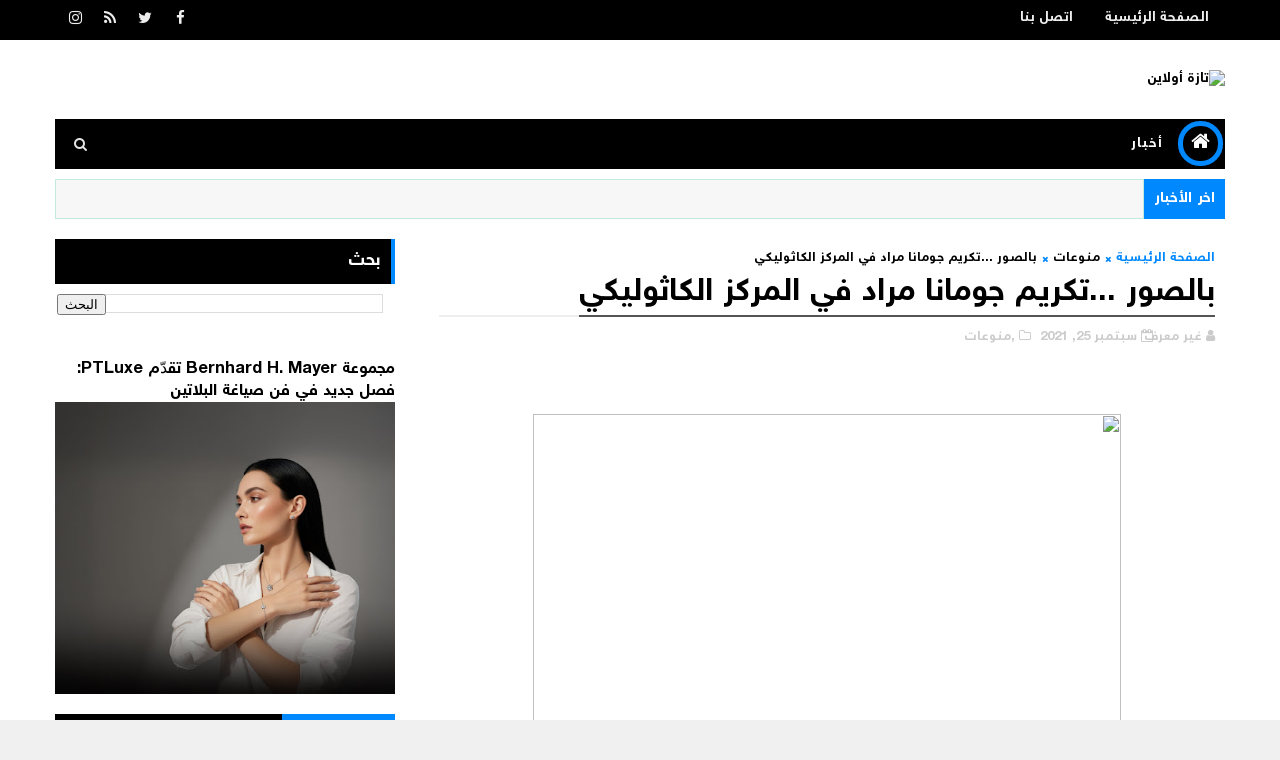

--- FILE ---
content_type: text/html; charset=UTF-8
request_url: http://www.taza-online.net/2021/09/article432061478847.html
body_size: 52376
content:
<!DOCTYPE html>
<html class='v2' dir='rtl' xmlns='http://www.w3.org/1999/xhtml' xmlns:b='http://www.google.com/2005/gml/b' xmlns:data='http://www.google.com/2005/gml/data' xmlns:expr='http://www.google.com/2005/gml/expr'>
<head>
<link href='https://www.blogger.com/static/v1/widgets/2370241452-css_bundle_v2_rtl.css' rel='stylesheet' type='text/css'/>
<link href='https://cdn.rawgit.com/Abdo-Hegazi/wdbloog/master/font-wdbloog.css' rel='stylesheet' type='text/css'/>
<meta content='width=device-width, initial-scale=1, maximum-scale=1' name='viewport'/>
<link href='//fonts.googleapis.com/css?family=Montserrat:400,400i,500,500i,600,700|Kalam:700' rel='stylesheet'/>
<link href='//maxcdn.bootstrapcdn.com/font-awesome/4.7.0/css/font-awesome.min.css' rel='stylesheet'/>
<meta content='text/html; charset=UTF-8' http-equiv='Content-Type'/>
<meta content='blogger' name='generator'/>
<link href='http://www.taza-online.net/favicon.ico' rel='icon' type='image/x-icon'/>
<link href='http://www.taza-online.net/2021/09/article432061478847.html' rel='canonical'/>
<link rel="alternate" type="application/atom+xml" title="تازة أولاين - Atom" href="http://www.taza-online.net/feeds/posts/default" />
<link rel="alternate" type="application/rss+xml" title="تازة أولاين - RSS" href="http://www.taza-online.net/feeds/posts/default?alt=rss" />
<link rel="service.post" type="application/atom+xml" title="تازة أولاين - Atom" href="https://www.blogger.com/feeds/4076941191702885168/posts/default" />

<link rel="alternate" type="application/atom+xml" title="تازة أولاين - Atom" href="http://www.taza-online.net/feeds/3373311374429432723/comments/default" />
<!--Can't find substitution for tag [blog.ieCssRetrofitLinks]-->
<link href='https://blogger.googleusercontent.com/img/b/R29vZ2xl/AVvXsEj9EniTqgU-XhH2tnW9FJOzdSnUcURUOdjboknvsaOZYNdqj0sAGgLj7XgwAm6q5zYW3_ne4OAGFWPcrlGh40wfvruMjRt1pAUcKiYzSkhAr06OEOs5rUf_MgzNUvM9G111fu4yXmF6BCw/w588-h391/5f226a9f-7110-4477-96d4-794deb319aa3.jpg' rel='image_src'/>
<meta content='http://www.taza-online.net/2021/09/article432061478847.html' property='og:url'/>
<meta content='بالصور ...تكريم جومانا مراد في المركز الكاثوليكي ' property='og:title'/>
<meta content='  تازة أولاين  :  كرم الأب بطرس دانيال رىيس المركز الكاثوليكي وأحمد بن محمد الجروان رئيس المجلس العالمي للتسامح والسلام جومانا مراد في حفل ت...' property='og:description'/>
<meta content='https://blogger.googleusercontent.com/img/b/R29vZ2xl/AVvXsEj9EniTqgU-XhH2tnW9FJOzdSnUcURUOdjboknvsaOZYNdqj0sAGgLj7XgwAm6q5zYW3_ne4OAGFWPcrlGh40wfvruMjRt1pAUcKiYzSkhAr06OEOs5rUf_MgzNUvM9G111fu4yXmF6BCw/w1200-h630-p-k-no-nu/5f226a9f-7110-4477-96d4-794deb319aa3.jpg' property='og:image'/>
<title>
بالصور ...تكريم جومانا مراد في المركز الكاثوليكي  - تازة أولاين
</title>
<!-- Description and Keywords (start) -->
<meta content='YOUR KEYWORDS HERE' name='keywords'/>
<!-- Description and Keywords (end) -->
<meta content='بالصور ...تكريم جومانا مراد في المركز الكاثوليكي ' property='og:title'/>
<meta content='http://www.taza-online.net/2021/09/article432061478847.html' property='og:url'/>
<meta content='article' property='og:type'/>
<meta content='https://blogger.googleusercontent.com/img/b/R29vZ2xl/AVvXsEj9EniTqgU-XhH2tnW9FJOzdSnUcURUOdjboknvsaOZYNdqj0sAGgLj7XgwAm6q5zYW3_ne4OAGFWPcrlGh40wfvruMjRt1pAUcKiYzSkhAr06OEOs5rUf_MgzNUvM9G111fu4yXmF6BCw/w588-h391/5f226a9f-7110-4477-96d4-794deb319aa3.jpg' property='og:image'/>
<meta content='تازة أولاين' property='og:site_name'/>
<meta content='http://www.taza-online.net/' name='twitter:domain'/>
<meta content='بالصور ...تكريم جومانا مراد في المركز الكاثوليكي ' name='twitter:title'/>
<meta content='summary_large_image' name='twitter:card'/>
<meta content='https://blogger.googleusercontent.com/img/b/R29vZ2xl/AVvXsEj9EniTqgU-XhH2tnW9FJOzdSnUcURUOdjboknvsaOZYNdqj0sAGgLj7XgwAm6q5zYW3_ne4OAGFWPcrlGh40wfvruMjRt1pAUcKiYzSkhAr06OEOs5rUf_MgzNUvM9G111fu4yXmF6BCw/w588-h391/5f226a9f-7110-4477-96d4-794deb319aa3.jpg' name='twitter:image'/>
<meta content='بالصور ...تكريم جومانا مراد في المركز الكاثوليكي ' name='twitter:title'/>
<!-- Social Media meta tag need customer customization -->
<meta content='Facebook App ID here' property='fb:app_id'/>
<meta content='Facebook Admin ID here' property='fb:admins'/>
<meta content='@username' name='twitter:site'/>
<meta content='@username' name='twitter:creator'/>
<style id='page-skin-1' type='text/css'><!--
/*
-----------------------------------------------
Blogger Template Style
Name:        Sora One
Author :     http://www.Soratemplates.com
License:     Free Version
----------------------------------------------- */
/* Variable definitions
-----------------------
<Variable name="body.background" description="Background" type="background" color="#f0f0f0" default="$(color) url(https://blogger.googleusercontent.com/img/b/R29vZ2xl/AVvXsEhJb8yejrnv8L2DPcf9VG24UxOFgdAo4R2SihSiW2lAgQf1N8XG6IcG7xF_aZjPA4Klj-p6To7lV_qXgU-RSwPoxM63dDsYyDrfmjN_LzNuCbfVpI4Ax0mHiE4zKSl60jEEEenqYJUn47U/s1600/background-4.jpg) repeat fixed top right"/>
<Group description="Main Settings" selector="body">
<Variable name="maincolor" description="Primary Color" type="color" default="#0088ff" />
<Variable name="darkcolor" description="Primary Text Color" type="color" default="#000000" />
</Group>
-----------------------
*/
/*****************************************
reset.css
******************************************/
html, body, .section, .widget, div, span, applet, object, iframe,
h1, h2, h3, h4, h5, h6, p, blockquote, pre,
a, abbr, acronym, address, big, cite, code,
del, dfn, em, font, img, ins, kbd, q, s, samp,
small, strike, strong, sub, sup, tt, var,
dl, dt, dd, ol, ul, li,
fieldset, form, label, legend,
table, caption, tbody, tfoot, thead, tr, th, td, figure {    margin: 0;    padding: 0;}
html {   overflow-x: hidden;}
a {text-decoration:none;color:#000;}
article,aside,details,figcaption,figure,
footer,header,hgroup,menu,nav,section {     display:block;}
table {    border-collapse: separate;    border-spacing: 0;}
caption, th, td {    text-align: right;    font-weight: normal;}
blockquote:before, blockquote:after,
q:before, q:after {    content: "";}
.quickedit, .home-link{display:none;}
blockquote, q {    quotes: "" "";}
sup{    vertical-align: super;    font-size:smaller;}
code{    font-family: 'wdbloog',;    font-size:12px;    color:#272727;}
::-moz-selection{background-color:#0088ff;color:#fff}
::selection{background-color:#0088ff;color:#fff}
a img{	border: none;}
ol, ul { padding:0;  margin:0;  text-align: right;  }
ol li { list-style-type: decimal;  padding:0 0 5px;  }
ul li { list-style-type: disc;  padding: 0 0 5px;  }
ul ul, ol ol { padding: 0; }
.section, .widget, .widget ul {
margin: 0;
padding: 0;
}
abbr.published.timeago {
text-decoration: none;
}
#navbar-iframe, .navbar, .Attribution, .post-author-widget, .post-author-social {   height:0px;   visibility:hidden;   display:none   }
.feed-links, .post-footer-line.post-footer-line-1, .post-footer-line.post-footer-line-2 , .post-footer-line.post-footer-line-3 {
display: none;
}
.item-control {
display: none !important;
}
h2.date-header, h4.date-header {display:none;margin:1.5em 0 .5em}
h1, h2, h3, h4, h5, h6 {
font-family: 'wdbloog';
font-weight: 400;
color: #2e2e2e;
}
img {
max-width: 100%;
vertical-align: middle;
border: 0;
}
.widget iframe, .widget img {
max-width: 100%;
}
.status-msg-border {
border: 1px solid #ff545a;
background:#0088ff;
}
.status-msg-body {
color: #000000;
font-family: 'wdbloog';
letter-spacing: 0px;
font-weight: 400;
}
* {
outline: 0;
transition: all .2s ease;
-webkit-transition: all .2s ease;
-moz-transition: all .2s ease;
-o-transition: all .2s ease;
}
/*****************************************
Custom css starts
******************************************/
body {
color: #2e2e2e;
font-family:'wdbloog';
font-size: 14px;
font-weight: normal;
line-height: 21px;
background:#f0f0f0 url(https://blogger.googleusercontent.com/img/b/R29vZ2xl/AVvXsEhJb8yejrnv8L2DPcf9VG24UxOFgdAo4R2SihSiW2lAgQf1N8XG6IcG7xF_aZjPA4Klj-p6To7lV_qXgU-RSwPoxM63dDsYyDrfmjN_LzNuCbfVpI4Ax0mHiE4zKSl60jEEEenqYJUn47U/s1600/background-4.jpg) repeat fixed top right;
text-align:right;
}
/* ######## Wrapper Css ######################### */
#body-wrapper{max-width:100%;margin:0 auto;background-color:#FFF;box-shadow:0 0 5px RGBA(0, 0, 0, 0.2)}
.body-row{width:1170px}
#content-wrapper {
margin: 0 auto;
padding: 20px 0 40px;
overflow: hidden;
}
#main-wrapper {
float: right;
width:68%;
max-width: 800px;
}
#sidebar-wrapper {
float: left;
width:30%;
max-width: 340px;
}
/* ######## Top Header Bar Css ######################### */
.top-bar {
background: #000000;
}
.top-bar-wrapper {
position: relative;
min-height:40px;
color: #aaaaaa;
margin:0 auto;
}
.top-bar-social {
float: left;
padding: 5px 0;
}
.top-bar-social li {
display: inline;
padding: 0;
float: right;
margin-left: 5px;
;
}
.top-bar-social .widget ul {
padding: 0;
}
.top-bar-social .LinkList ul {
text-align: center;
margin: 0;
}
.top-bar-social #social a {
display: block;
width: 30px;
height: 30px;
line-height: 30px;
font-size: 15px;
color: #eeeeee;
transition: background 0.3s linear;
-moz-transition: background 0.3s linear;
-webkit-transition: background 0.3s linear;
-o-transition: background 0.3s linear;
}
.top-bar-social #social a:before {
display: inline-block;
font: normal normal normal 22px/1 FontAwesome;
font-size: inherit;
font-style: normal;
font-weight: 400;
-webkit-font-smoothing: antialiased;
-moz-osx-font-smoothing: grayscale;
}
.top-bar-social .bloglovin:before{content:"\f004"}
.top-bar-social .facebook:before{content:"\f09a"}
.top-bar-social .twitter:before{content:"\f099"}
.top-bar-social .gplus:before{content:"\f0d5"}
.top-bar-social .rss:before{content:"\f09e"}
.top-bar-social .youtube:before{content:"\f167"}
.top-bar-social .skype:before{content:"\f17e"}
.top-bar-social .stumbleupon:before{content:"\f1a4"}
.top-bar-social .tumblr:before{content:"\f173"}
.top-bar-social .vine:before{content:"\f1ca"}
.top-bar-social .stack-overflow:before{content:"\f16c"}
.top-bar-social .linkedin:before{content:"\f0e1"}
.top-bar-social .dribbble:before{content:"\f17d"}
.top-bar-social .soundcloud:before{content:"\f1be"}
.top-bar-social .behance:before{content:"\f1b4"}
.top-bar-social .digg:before{content:"\f1a6"}
.top-bar-social .instagram:before{content:"\f16d"}
.top-bar-social .pinterest:before{content:"\f0d2"}
.top-bar-social .delicious:before{content:"\f1a5"}
.top-bar-social .codepen:before{content:"\f1cb"}
.top-bar-social ul#social a:hover {
color: #0088ff;
opacity: 1;
}
.top-bar-menu {
float: right;
}
.top-menu ul {
overflow: hidden;
list-style: none;
padding: 0;
margin: 0;
}
.top-menu ul li {
float: right;
display: inline-block;
list-style: none;
padding: 0;
}
.top-menu ul li a {
padding: 10px 16px;
display: block;
border: none !important;
text-decoration: none;
line-height: inherit;
font-size: 14px;
font-weight: normal;
color: #eeeeee;
text-transform: capitalize;
font-family: 'wdbloog';
}
.top-menu ul li a:hover {
color:#0088ff;
}
/* ######## Search widget Css ######################### */
.header-search {
position: relative;
float: left;
z-index: 999;
}
.header-search li {
list-style: none
}
.header-search a.search {
-webkit-transition: all .3s ease-out 0;
-moz-transition: all .3s ease-out 0;
transition: all .3s ease-out 0;
cursor: pointer;
display: block;
height: 50px;
text-align: center;
position: relative;
left: 0;
top: 0;
width: 50px;
border-radius: 0;
background-color: #000000
}
.header-search a.search:hover {
background-color: #0088ff
}
.header-search a.search:before {
color: #E4E4E4;
content: '\f002';
font: normal normal normal 22px/1 FontAwesome;
font-size: inherit;
text-rendering: auto;
-webkit-font-smoothing: antialiased;
-moz-osx-font-smoothing: grayscale;
line-height: 50px
}
.header-search a.active:before,
.header-search a.search:hover:before {
color: #FFF
}
.header-search a.search.active {
background-color: #0088ff;
border-right: 0;
border-radius: 0
}
.header-search a.search.active form {
display: block
}
.header-search a.search form {
display: none;
position: absolute;
left: 50px;
top: 0;
z-index: 2
}
.header-search a.search form input {
box-shadow: none;
height: 50px;
padding: 0 12px;
width: 160px;
background-color:#000000;
color: #fff;
margin-top: 0;
border-radius: 0;
border: 0;
line-height: 50px
}
/* ######## Header Css ######################### */
.header-wrap {
background:#fff;
}
#header-wrappers {
color: #fff;
padding: 30px 0;
margin:0 auto;
}
#header-inner {
background-position: right;
background-repeat: no;
}
.headerright img {
height: auto;
max-height: 100%;
margin:0
}
.headerright h1,
.headerright h1 a,
.headerright h1 a:hover,
.headerright h1 a:visited {
font-family:  'wdbloog';
color: #000000;
font-size: 52px;
font-weight:bold;
line-height: 1.2em;
margin: 0;
padding: 0 0 5px;
text-decoration: none;
text-transform: uppercase;
}
.headerright h3 {
font-weight: 400;
margin: 0;
padding: 0;
}
.headerright .description {
color: #666;
margin: 0;
padding: 0 0 10px;
text-transform: capitalize;
text-align: center;
text-indent: 0;
font-size:13px;
font-style:italic;
line-height:1.5em;
}
.headerright {
float: right;
margin: 0;
padding: 0;
width: 35%;
}
div#headerright {
width: 100%;
}
.headerleft {
float: left;
margin: 0;
padding: 1px 0 0;
width: 730px;
}
.headerright .description span {
border-top: 1px solid rgba(241, 241, 241, 0.25);
padding: 5px 0 0;
}
/* ######## Navigation Menu Css ######################### */
.selectnav {
display:none;
}
.tm-menu {
font-weight: 400;
margin: 0 auto;
height:50px;
}
ul#nav1 {
list-style: none;
margin: 0;
padding: 0;
}
#menu .widget {
display: none;
float: right;
}
#menu {
height: 50px;
position: relative;
text-align: center;
z-index: 15;
margin:0 auto;
padding-left:50px;
display:inline-block;
}
.menu-wrap {
margin:0 auto;
position: relative;
background: #000000;
height: 50px;
}
.tm-menu .hub-home {
float: right;
display: inline-block;
padding: 0!important;
height: 50px;
width: 50px;
text-align: center;
border-radius:100%;
}
.tm-menu .hub-home a {
font-size: 20px;
line-height: 35px;
max-height: 35px;
width: 35px;
margin: 2px;
padding: 0!important;
display: block;
color: #fff;
border: 5px solid #0088ff;
border-radius: 100%;
-webkit-transition: .3s ease-out;
transition: .3s ease-out;
}
.tm-menu .hub-home:hover > a {
background-color:#0088ff;
border-color:#fff;
}
#menu ul > li {
position: relative;
vertical-align: middle;
display: inline-block;
padding: 0;
margin: 0;
}
#menu ul > li:hover > a {
}
#menu ul > li > a {
color: #fff;
font-size: 14px;
font-weight: 600;
line-height: 50px;
display: inline-block;
text-transform: uppercase;
text-decoration: none;
letter-spacing: 1px;
margin: 0;
padding: 0 12px;
font-family: 'wdbloog';
}
#menu ul > li > ul > li:first-child > a {
padding-right: 12px
}
#menu ul > li > ul {
position: absolute;
background: #4d4d4d;
top: 100%;
right: 0;
min-width: 180px;
padding: 0;
z-index: 99;
margin-top: 0;
visibility: hidden;
opacity: 0;
-webkit-transform: translateY(10px);
-moz-transform: translateY(10px);
transform: translateY(10px)
}
#menu ul > li > ul > li > ul {
position: absolute;
top: 0;
right: 180px;
width: 180px;
background: #5d5d5d;
z-index: 99;
margin-top: 0;
margin-right: 0;
padding: 0;
border-right: 1px solid #6d6d6d;
visibility: hidden;
opacity: 0;
-webkit-transform: translateY(10px);
-moz-transform: translateY(10px);
transform: translateY(10px)
}
#menu ul > li > ul > li {
display: block;
float: none;
text-align: right;
position: relative;
border-bottom: 1px solid;
border-top: none;
border-color: #8d8d8d;
}
#menu ul > li > ul > li:last-child {
border: 0;
}
#menu ul li:after {
content: "|";
display: block;
position: absolute;
margin: auto;
top: -20px;
left: -5px;
bottom: 0;
width: 8px;
height: 8px;
text-align: center;
font-weight: 400;
font-size: 20px;
text-rendering: auto;
-webkit-font-smoothing: antialiased;
-moz-osx-font-smoothing: grayscale;
color: #5c5c5c;
}
#menu ul li.parent ul li:after, #menu ul li:last-child:after {
display:none;
}
#menu ul > li:hover {
background-color: #0088ff
}
#menu ul > li > ul > li a {
font-size: 11px;
display: block;
color: #fff;
line-height: 35px;
text-transform: uppercase;
text-decoration: none;
margin: 0;
padding: 0 12px;
border-left: 0;
border: 0
}
#menu ul > li.parent > a:after {
content: '\f107';
font-family: FontAwesome;
float: left;
margin-right: 5px
}
#menu ul > li:hover > ul,
#menu ul > li > ul > li:hover > ul {
opacity: 1;
visibility: visible;
-webkit-transform: translateY(0);
-moz-transform: translateY(0);
transform: translateY(0)
}
#menu ul > li > ul > li.parent > a:after {
content: '\f104';
float: left;
}
#menu ul ul {
}
/* ######## Ticker Css ######################### */
.news-tick-bar {
margin: 10px 0 0;
width:auto;
}
.ticker .title {
float: right;
height: 40px;
font-size: 15px;
color: #fff;
line-height: 40px;
font-weight: 400;
overflow: hidden;
padding: 0 10px;
background:#0088ff;
font-family: 'wdbloog';
}
.ticker .title .fa {
margin-left: 10px;
background: #fff;
padding: 5px 6px;
border-radius: 100%;
color: #0088ff;
}
.ticker .widget-content {
height: 40px;
box-sizing: border-box;
overflow: hidden;
padding: 0 4px;
border: 1px solid rgba(14, 185, 117, 0.22);
}
.ticker .widget-content ul {
float:right;
}
.ticker .widget-content li {
float: right;
margin-right: 30px;
display: inline-block;
height: 38px;
line-height: 38px;
padding: 0
}
.ticker .widget {
height: 40px;
overflow: hidden;
background-color: #f7f7f7;
}
.tk-thumb {
float: right;
margin: 4px 14px 0 14px;
}
.tk-img {
position: relative;
display: block;
width: 35px;
height: 30px;
overflow: hidden
}
.ticker .post-tag {
display: inline-block;
background-color: #0088ff;
color: #fff;
margin-left: 10px;
font-weight: 400;
border-radius: 2px;
height: 18px;
line-height: 18px;
padding: 0 6px;
font-size: 10px;
text-transform: uppercase;
position: relative;
margin-top: 10px;
float: right
}
.ticker .tyard-title {
font-size: 14px;
font-weight: 400;
display: inline-block
}
.ticker .tyard-title a {
color: #000000;
}
.ticker .tyard-title a:hover {
color: #0088ff;
}
.tickercontainer,
.tickercontainer .mask,
ul.newsticker {
-webkit-transition: all 0 linear;
-moz-transition: all 0 linear;
-o-transition: all 0 linear;
transition: all 0 linear;
list-style: none;
margin: 0
}
.tickercontainer {
margin: 0;
padding: 0;
overflow: hidden
}
.tickercontainer .mask {
position: relative;
overflow: hidden
}
.newsticker {
position: relative;
list-style-type: none;
margin: 0;
padding: 0
}
ul.newsticker {
-webkit-transition: all 0s linear;
-moz-transition: all 0s linear;
-o-transition: all 0s linear;
transition: all 0s linear;
position: relative;
list-style-type: none;
margin: 0;
padding: 0
}
.tickeroverlay-right {
display: none
}
.tickeroverlay-left {
display: none
}
/* ######## Slider Css ######################### */
.feat-slider-wrap {
position: relative;
margin: 15px auto 0;
}
.feat-slider-wrap h2.title {
display:none;
}
.ty-slide-show {
margin: 0 auto;
overflow: hidden;
}
.ty-slide-show ul {
padding:0;
list-style:none;
}
.ty-slide-show li {
list-style:none;
padding:0;
}
.ty-slide .ty-wow {
overflow: hidden;
border-bottom: 1px solid #F5F5F5;
padding: 0;
position:relative;
}
.ty-slide .ty-wow:hover .ty-thumb-bonos img {
transform: scale(1.1) rotate(-1deg);
transition: all .3s ease-in-out;
}
.ty-slide .ty-thumb-bonos img {
position: relative;
float: right;
margin: 0!important;
width: 100%;
height: 200px;
overflow: hidden;
display: block;
vertical-align: middle;
object-fit:cover;
transition: all .3s ease-in-out;
}
.top-widget .ty-slide .ty-thumb-bonos img, .top-widget .ty-slide .ty-slide-con {
height:350px;
}
.ty-slide .ty-slide-con {
position: absolute;
top: 0;
text-align: center;
display: table;
width: 100%;
height: 200px;
z-index: 2;
box-sizing: border-box;
text-align: center;
-webkit-transition: all 0.2s ease-in-out;
-moz-transition: all 0.2s ease-in-out;
-ms-transition: all 0.2s ease-in-out;
-o-transition: all 0.2s ease-in-out;
transition: all 0.2s ease-in-out;
}
.ty-slide .ty-slide-con-tab {
display: table-cell;
vertical-align: middle;
padding: 10px;
box-sizing: border-box;
}
.ty-slide .ty-slide-con-cell {
position: relative;
width: 80%;
margin: 0 auto;
padding: 20px 10px;
}
.ty-slide .ty-slide-con-tab .recent-summary {
display: block;
color: #dfdfdf;
padding:5px 10px 10px;
line-height: 1.4;
font-size:13px;
line-height:1.5em;
}
.post-slider .ty-slide .ty-slide-con-tab .recent-summary {
display: none;
}
.post-slider .ty-slide-con-tab .recent-date {
display: block;
margin-bottom: 10px;
}
.tyslide-more {
background: #0088ff;
padding: 5px 12px !important;
display: inline-block;
vertical-align: middle;
margin: 0;
font-size: 12px;
text-transform: capitalize;
border-radius: 2px;
color: #f7f7f7;
font-weight: 500;
white-space: nowrap;
font-family:'wdbloog';
position: absolute;
bottom: -50px;
right: 38%;
-webkit-transition: .3s ease-out;
transition: .3s ease-out;
}
.ty-slide .ty-wow:hover .tyslide-more {
bottom: 50px;
}
.ty-slide .ty-bonos-entry {
overflow: hidden;
line-height: 0;
margin: 10px 0 10px;
padding: 0 10px;
}
.ty-slide .ty-bonos-entry a {
color: #fff;
font-weight: 600;
letter-spacing:1px;
text-transform:capitalize;
font-size: 18px;
line-height: 1.5em;
-webkit-transition: all 0.2s ease-in-out;
-moz-transition: all 0.2s ease-in-out;
-ms-transition: all 0.2s ease-in-out;
-o-transition: all 0.2s ease-in-out;
transition: all 0.2s ease-in-out;
}
.ty-slide .ty-bonos-entry a:hover {
}
.yard-auth-ty {
}
.yard-auth-ty,
.ty-time {
color: #bdbdbd;
font-size: 12px;
font-weight: 400;
}
.ty-wow .tyimg-lay {
position: absolute;
right: 0;
left: 0;
top: 0;
bottom: 0;
opacity: .5;
content: '';
transition: all .2s ease;
background: #2c2f30;
}
.ty-slide:hover .tyimg-lay {
opacity: .75;
}
.ty-slide-con-tab .recent-date {
color: #fff;
}
.owl-carousel,.owl-carousel .owl-item{-webkit-tap-highlight-color:transparent;position:relative}.owl-carousel{display:none;width:100%;z-index:1}.owl-carousel .owl-stage{position:relative;-ms-touch-action:pan-Y;-moz-backface-visibility:hidden}.owl-carousel .owl-stage:after{content:".";display:block;clear:both;visibility:hidden;line-height:0;height:0}.owl-carousel .owl-stage-outer{position:relative;overflow:hidden;-webkit-transform:translate3d(0,0,0)}.owl-carousel .owl-item,.owl-carousel .owl-wrapper{-webkit-backface-visibility:hidden;-moz-backface-visibility:hidden;-ms-backface-visibility:hidden;-webkit-transform:translate3d(0,0,0);-moz-transform:translate3d(0,0,0);-ms-transform:translate3d(0,0,0)}.owl-carousel .owl-item{min-height:1px;float:right;-webkit-backface-visibility:hidden;-webkit-touch-callout:none}.owl-carousel .owl-item img{display:block;width:100%}.owl-carousel .owl-dots.disabled,.owl-carousel .owl-nav.disabled{display:none}.no-js .owl-carousel,.owl-carousel.owl-loaded{display:block}.owl-carousel .owl-dot,.owl-carousel .owl-nav .owl-next,.owl-carousel .owl-nav .owl-prev{cursor:pointer;cursor:hand;-webkit-user-select:none;-khtml-user-select:none;-moz-user-select:none;-ms-user-select:none;user-select:none}.owl-carousel.owl-loading{opacity:0;display:block}.owl-carousel.owl-hidden{opacity:0}.owl-carousel.owl-refresh .owl-item{visibility:hidden}.owl-carousel.owl-drag .owl-item{-webkit-user-select:none;-moz-user-select:none;-ms-user-select:none;user-select:none}.owl-carousel.owl-grab{cursor:move;cursor:grab}.owl-carousel.owl-rtl{direction:rtl}.owl-carousel.owl-rtl .owl-item{float:right}.owl-carousel .animated{animation-duration:1s;animation-fill-mode:both}.owl-carousel .owl-animated-in{z-index:0}.owl-carousel .owl-animated-out{z-index:1}.owl-carousel .fadeOut{animation-name:fadeOut}@keyframes fadeOut{0%{opacity:1}100%{opacity:0}}.owl-height{transition:height .5s ease-in-out}.owl-carousel .owl-item .owl-lazy{opacity:0;transition:opacity .4s ease}.owl-carousel .owl-item img.owl-lazy{transform-style:preserve-3d}.owl-carousel .owl-video-wrapper{position:relative;height:100%;background:#000}.owl-carousel .owl-video-play-icon{position:absolute;height:80px;width:80px;right:50%;top:50%;margin-right:-40px;margin-top:-40px;background:url(owl.video.play.png) no-repeat;cursor:pointer;z-index:1;-webkit-backface-visibility:hidden;transition:transform .1s ease}.owl-carousel .owl-video-play-icon:hover{-ms-transform:scale(1.3,1.3);transform:scale(1.3,1.3)}.owl-carousel .owl-video-playing .owl-video-play-icon,.owl-carousel .owl-video-playing .owl-video-tn{display:none}.owl-carousel .owl-video-tn{opacity:0;height:100%;background-position:center center;background-repeat:no-repeat;background-size:contain;transition:opacity .4s ease}.owl-carousel .owl-video-frame{position:relative;z-index:1;height:100%;width:100%}
.owl-theme .owl-dots,.owl-theme .owl-nav{text-align:center;-webkit-tap-highlight-color:transparent}.owl-theme .owl-nav{margin-top:10px}.owl-theme .owl-nav [class*=owl-]{color:#FFF;font-size:14px;margin:5px;padding:4px 7px;background:#D6D6D6;display:inline-block;cursor:pointer;border-radius:3px}.owl-theme .owl-nav [class*=owl-]:hover{background:#869791;color:#FFF;text-decoration:none}.owl-theme .owl-nav .disabled{opacity:.5;cursor:default}.owl-theme .owl-nav.disabled+.owl-dots{margin-top:10px}.owl-theme .owl-dots .owl-dot{display:inline-block;zoom:1}.owl-theme .owl-dots .owl-dot span{width:10px;height:10px;margin:5px 7px;background:#D6D6D6;display:block;-webkit-backface-visibility:visible;transition:opacity .2s ease;border-radius:30px}.owl-theme .owl-dots .owl-dot.active span,.owl-theme .owl-dots .owl-dot:hover span{background:#869791}
.owl-prev, .owl-next {
top: 0;
color: #0088ff;
font-family: FontAwesome;
position: absolute;
background:#F5f5f5;
z-index: 1;
display: block;
cursor: pointer;
padding: 10px;
text-align: center;
overflow: hidden;
transition: all .2s linear;
-moz-transition: all .2s linear;
-webkit-transition: all .2s linear;
-o-transition: all .2s linear;
}
.owl-prev:before {
content: '\f0a5';
font-family: fontawesome;
}
.owl-next:before {
content: '\f0a4';
font-family: fontawesome;
}
.owl-next {
left: 0;
}
.owl-prev {
right: 0;
}
.ty-slide:hover .owl-prev, .ty-slide:hover .owl-next {
background:#0088ff;
color:#fff;
}
/* ######## Sidebar Css ######################### */
.sidebar .widget {
margin-bottom: 20px;
position: relative;
}
.sidebar h2 {
position: relative;
overflow: hidden;
margin: 0;
font-size: 18px;
vertical-align: middle;
padding: 10px;
border-right: 4px solid #0088ff;
font-weight: 700;
background: #000000;
color: #fff;
}
.sidebar ul,.sidebar li{
list-style-type:none;
margin:0;
padding:0;
}
.sidebar .widget-content {
padding: 10px 0;
}
/* Multi Tab Widget */
.menu-tab li a,
.sidetabs .section {
transition: all 0s ease;
-webkit-transition: all 0s ease;
-moz-transition: all 0s ease;
-o-transition: all 0s ease;
-ms-transition: all 0s ease
}
.menu-tab {
display: flex;
clear: both;
padding: 0;
margin: 0
}
.sidetabs .widget h2 {
display: none
}
.menu-tab li {
width: 33.3%;
float: right;
display: inline-block;
padding: 0;
position:relative;
}
.menu-tab li.active:after {
content: "";
border-top: 10px solid #0088ff;
border-right: 10px solid transparent;
border-left: 10px solid transparent;
position: absolute;
bottom: -8px;
right: 14px;
}
.menu-tab li a {
font-family: 'wdbloog';
height: 32px;
text-align: center;
padding: 0;
font-weight: 400;
display: block;
color: #fff;
background-color:#000000;
font-size: 14px;
line-height: 32px;
letter-spacing: 1.5px;
text-transform: uppercase
}
.menu-tab li.active a {
color: #fff;
background-color:#0088ff;
}
.menu-tab li {
display: none
}
.hide-tab {
display: inline-block!important
}
#tabside3 {
margin-bottom: 15px;
}
.sidetabs .widget-content {
padding: 15px 0 0;
}
/* ######## Featured Widget Css ######################### */
.tyard-wrapper {
margin: 0 0 10px;
}
.preload {
opacity:0;
}
.comload {
opacity:1;
}
.tyard .ty-first {
width: 60%;
position: relative;
float: right;
padding-left: 1.4%;
box-sizing: border-box;
overflow: hidden;
}
.tyard .ty-feat-image {
width: 100%;
position: relative;
overflow: hidden;
}
.tyard .ty-first .tyard-thumb, .tyard .ty-img {
height: 300px;
}
.templatesyard .ty-first .tyard-thumb {
position: relative;
width: 100%;
height: 200px;
}
.tyard-thumb {
overflow: hidden;
}
.tyard .ty-first .tyard-thumb, .tyard .ty-img {
height: 300px !important;
}
.templatesyard .ty-img {
width: 100%;
height: 200px;
position: relative;
display: block;
}
.ty-first .ty-img:after {
content: no-close-quote;
position: absolute;
right: 0;
bottom: 0;
width: 100%;
height: 151px;
background: url(https://blogger.googleusercontent.com/img/b/R29vZ2xl/AVvXsEgoDsH03Mw5zs7b3NLFKvqTGvLpvmJccyZ5hKfgRKzRAFF2R7KRbJgviCv2WqTgRPV2wzzQIY9Fdsu9ZxbfQPafZVax2BPYnJExavITBajdVk2OGY8i5AEp4-0YYEHdfj41-zr71OgjyYw/s1600-r/metabg.png) repeat-x;
opacity: .8;
}
.templatesyard .ty-feat .ty-rest .yard-img:after {
content: no-close-quote;
position: absolute;
right: 0;
bottom: 0;
width: 100%;
height: 110px;
background: url(https://blogger.googleusercontent.com/img/b/R29vZ2xl/AVvXsEgoDsH03Mw5zs7b3NLFKvqTGvLpvmJccyZ5hKfgRKzRAFF2R7KRbJgviCv2WqTgRPV2wzzQIY9Fdsu9ZxbfQPafZVax2BPYnJExavITBajdVk2OGY8i5AEp4-0YYEHdfj41-zr71OgjyYw/s1600-r/metabg.png) repeat-x;
opacity: .8;
}
.ty-first .tyard-thumb .yard-label {
position: absolute;
top: 15px;
right: 15px;
z-index: 2;
}
.ty-first .tyard-thumb .yard-label a {
background: #0088ff;
color: #fff;
text-transform: uppercase;
height: 20px;
line-height: 20px;
display: inline-block;
padding: 0 6px;
font-size: 11px;
font-weight: 400;
border-radius: 2px;
}
.tyard .ty-first .ty-con-yard, .column .ty-first .ty-con-yard {
position: absolute;
bottom: 0;
width: 100%;
z-index: 2;
padding: 15px;
box-sizing: border-box;
}
.tyard .ty-first .ty-con-yard .tyard-title a, .column .ty-first .ty-con-yard .tyard-title a {
display: block;
font-size: 19px;
color: #fff;
font-weight: 400;
line-height: 1.4em;
margin-bottom: 5px;
}
.ty-con-yard .yard-auth-ty, .ty-con-yard .ty-time {
color: #ccc;
}
.recent-summary {
display: block;
color: #ccc;
padding: 10px 0;
}
.tyard .ty-feat .ty-rest {
overflow: hidden;
display: block;
padding: 0;
position: relative;
}
.tyard .ty-feat .ty-rest:last-child {
padding-top: 10px;
margin-top: 10px;
}
.templatesyard .ty-feat .ty-rest .tyard-thumb {
width: 100%;
height: 140px;
vertical-align: middle;
}
.templatesyard .ty-feat .ty-rest .yard-img {
width: 100%;
height: 140px;
position: relative;
display: block;
}
.tyimg-lay {
position: absolute;
right: 0;
top: 0;
z-index: 1;
width: 100%;
height: 100%;
background-color: rgba(40,35,40,0.05);
}
.templatesyard .ty-feat .ty-rest .yard-tent-ty {
position: absolute;
bottom: 0;
width: 100%;
z-index: 2;
padding: 15px;
box-sizing: border-box;
}
.tyard .ty-rest .yard-tent-ty .tyard-title {
overflow: hidden;
line-height: 0;
margin: 0 0 2px;
padding: 0;
}
.tyard .ty-rest .yard-tent-ty .tyard-title a {
color: #fff;
font-weight: 400;
font-size: 13px;
line-height: 1.5em;
}
/* ######## Post Css ######################### */
.breadcrumbs .fa-times:before {
margin: 0 5px;
}
.breadcrumbs {
margin: 0;
font-size: 13px;
padding: 0;
}
.breadcrumbs i {
color: #0088ff;
font-size: 8px !important;
float: right;
line-height: 20px;
}
.breadcrumbs span a.bhome {
color: #0088ff;
}
.breadcrumbs span,
.breadcrumbs span a {
color: #000;
float: right;
}
.breadcrumbs span a:hover {
color: #0088ff;
}
article {
padding: 0;
overflow:hidden;
}
.post-outer {
padding: 0 0 20px 0;
}
.post {
display: block;
overflow: hidden;
word-wrap: break-word;
background: #ffffff;
}
.item .post-head {
position: relative;
margin: 10px 0;
border-bottom: 2px solid #eee;
text-align: right;
clear: both;
}
.post-head h1 {
color: #000;
font-size: 32px;
font-weight: 400;
line-height: 44px;
border-bottom: 2px solid #555;
display: inline-block;
position: relative;
top: 2px;
}
.post .retitle h2 {
}
.post .retitle h2 a {
color: #000;
font-size: 18px;
line-height: 22px;
font-weight:700;
}
.post .retitle h2 {
padding: 0;
}
.retitle h2 {
margin: 0 0 2px;
display: block;
}
.post-body {
margin: 0px;
padding:10px;
font-size: 14px;
line-height: 26px;
box-sizing:border-box;
}
.post-home-image {
float: right;
width: 270px;
height: 180px;
margin-left: 20px;
position: relative;
}
.post-home-image .post-thumb {
width: 100%;
height: 180px;
position: relative;
display: block;
overflow: hidden;
}
.post-home-image .post-thumb a {
width: 100%;
height: 180px;
display: block;
transition: all .3s ease-out!important;
-webkit-transition: all .3s ease-out!important;
-moz-transition: all .3s ease-out!important;
-o-transition: all .3s ease-out!important;
}
.index .post-labels, .archive .post-labels {
position: absolute;
top: 10px;
right: 10px;
padding: 8px 12px 6px;
background: #0088ff;
color: #fff;
font-size: 12px;
text-transform: uppercase;
display: inline-block;
z-index: 9;
}
.index .post-labels a, .archive .post-labels a {
color: #fff;
}
.date-header {
color: #bdbdbd;
display: block;
font-size: 12px;
font-weight: 400;
line-height: 1.3em;
margin: 0!important;
padding: 0;
}
.date-header a {
color: #bdbdbd;
}
.date-header .read-more {
background: #000000;
padding: 5px 12px !important;
display: inline-block;
vertical-align: middle;
margin: 10px 0 0;
font-size: 12px;
text-transform: capitalize;
border-radius: 2px;
color: #f7f7f7;
font-weight: bold;
white-space: nowrap;
font-family:'wdbloog';
}
.read-more:hover {
background: #0088ff;
color:#fff;
}
.post-header {
padding: 10px;
margin-bottom: 10px;
}
#meta-post {
border-top: 1px solid #f5f5f5;
border-bottom: 1px solid #f5f5f5;
padding: 5px 0;
}
.post-meta {
color: #bdbdbd;
display: block;
font-size: 13px;
font-weight: 400;
line-height: 21px;
margin: 0;
padding: 0;
}
.post-meta a, .post-meta i {
color: #CBCBCB;
}
.post-timestamp {
margin-left: 5px;
}
.resumo {
margin-top: 5px;
color: #919191;
}
.resumo span {
display: block;
font-size: 13px;
line-height: 1.5em;
text-align:justify;
}
.post-body img {
max-width: 100%;
padding: 10px 0;
position: relative;
margin:0 auto;
}
.post h3 {
font-size: 18px;
margin-top: 20px;
margin-bottom: 10px;
line-height: 1.1;
}
.second-meta {
display: none;
}
.comment-link {
white-space: normal;
}
#blog-pager {
clear: both;
text-align: center;
padding: 15px 0;
background: #ffffff;
color: #4d4d4d;
}
.displaypageNum a,
.showpage a,
.pagecurrent, .blog-pager-older-link, .blog-pager-newer-link {
padding: 5px 13px;
margin-left: 8px;
color: #fff;
background-color: #000000;
border: 1px solid #2d2d2d;
display: inline-block;
line-height: 20px;
-moz-border-radius: 2px;
-webkit-border-radius: 2px;
border-radius: 2px;
margin-top: 10px;
}
.displaypageNum a i, .showpage a i {
font-size: 11px;
}
.displaypageNum a:hover,
.showpage a:hover,
.pagecurrent, .blog-pager-older-link:hover, .blog-pager-newer-link:hover {
background: #0088ff;
text-decoration: none;
color: #fff;
}
.showpageOf {
display: none!important;
overflow: hidden;
}
#blog-pager .pages {
margin: 10px 0;
border: none;
}
.item .post-footer .label-head .label-title {
color: #fff;
padding: 3px 8px;
font-size: 13px;
margin-right: 2px;
background-color: #0088ff;
}
.item .post-footer .label-head a {
color: #fff;
margin-right: 2px;
padding: 3px 8px;
font-size: 13px;
background-color: #000000;
}
.ty-post-share {
margin: 10px 0 0;
font-size: 12px;
padding: 0;
}
.ty-post-share ul {
padding: 0;
overflow: hidden;
list-style: none;
}
.ty-post-share li {
display: block;
float: right;
width: 25%;
text-align: center;
}
.ty-post-share li.ty-twitter a {
background: #4b96d7;
}
.ty-post-share li.ty-facebook a {
background: #2a3e8c;
}
.ty-post-share li.ty-pinterest a {
background: #ae0000;
}
.ty-post-share a {
display: block;
width: 100%;
font-size: 12px;
padding: 1em;
color: #fff;
background: #000;
font-weight: bold;
text-transform: uppercase;
letter-spacing: 1px;
}
.ty-post-share a .fa {
font-size: 18px;
margin-right: 15px;
}
.share2 {font-size: 13px; color:#0088ff; border: 1px solid; padding:4px; float: right; margin-right: 5px; padding-left: 7px; padding-right: 7px;font-weight: 800; letter-spacing: 0.6px;margin-top: 10px;}
.addthis_sharing_toolbox {clear:initial!important;margin-top: 10px;}
.post-share-link{border:1px solid #eee;border-radius:2px;display:block;box-sizing:border-box;font-size:16px;margin-top:10px;ms-border-radius:2px;o-border-radius:2px;outline:0;padding:10px;webkit-border-radius:2px;width:100%}
.ty-author-box {
border: 1px solid #f2f2f2;
background: #f8f8f8;
overflow: hidden;
padding: 10px;
margin: 10px 0;
}
.ty-author-box img {
float: right;
margin-left: 10px;
object-fit: cover;
}
.ty-author-box p {
padding: 0;
-webkit-margin-before: 0;
-webkit-margin-after: 0;
}
.ty-author-box b {
font-family: 'wdbloog';
font-weight: 700;
font-style: normal;
letter-spacing: 1px;
font-size: 20px;
}
.ty-author-box ul {
overflow: hidden;
padding: 0;
margin: 6px;
}
.ty-author-box ul li:first-child {
margin-right: 0;
}
.ty-author-box ul li {
float: right;
margin-right: 7px;
text-align: center;
font-size: .875rem;
border-radius: 3px;
list-style-type: none;
padding: 0;
}
.ty-author-box ul li a {
display: block;
padding: 8px 10px;
background: #eee;
}
.ty-author-box ul li a:hover {
background:#0088ff;
color:#fff;
}
#related-posts {
margin-bottom: 10px;
}
#related-posts .related-text {
display: none;
}
.related li {
width: 32%;
position: relative;
overflow: hidden;
float: right;
display: block;
box-sizing: border-box;
margin: 0 2% 0 0;
padding: 0;
}
.related li:first-child,.related li:nth-child(4){margin-right:0}
.related li h3 {
margin-top:0;
}
.related-thumb {
width: 100%;
height: 120px;
overflow: hidden;
border-radius: 2px;
}
.related li .related-img {
width: 100%;
height: 120px;
display: block;
transition: all .3s ease-out!important;
-webkit-transition: all .3s ease-out!important;
-moz-transition: all .3s ease-out!important;
-o-transition: all .3s ease-out!important;
}
.related li .related-img:hover {
-webkit-transform: scale(1.1) rotate(-1.5deg)!important;
-moz-transform: scale(1.1) rotate(-1.5deg)!important;
transform: scale(1.1) rotate(-1.5deg)!important;
transition: all .3s ease-out!important;
-webkit-transition: all .3s ease-out!important;
-moz-transition: all .3s ease-out!important;
-o-transition: all .3s ease-out!important;
}
.related-title a {
font-size: 15px;
line-height: 1.35em;
padding: 10px 5px 10px 0;
font-weight: 400;
color: #010101;
display: block;
}
.related-title a:hover {
color: #777;
text-decoration: underline;
}
/* ######## Comment Form Widget ######################### */
.comment-form {
overflow:hidden;
}
iframe.blogger-iframe-colorize,
iframe.blogger-comment-from-post {
height: 283px!important
}
.comments-title {
position: relative;
clear: both;
z-index: 1;
margin: 0;
line-height: 33px
}
.comments-title h2 {
display: inline-block;
position: relative;
background-color: #fff;
color: #1c1c1c;
font-size: 18px;
letter-spacing: -.4px;
text-transform: uppercase;
font-weight: 700;
z-index: 1;
margin: 0;
padding-left: 15px
}
.comments-title:after {
content: "";
position: absolute;
z-index: 0;
top: 14px;
right: 0;
width: 100%;
height: 5px;
background-color: #F5F5F5
}
.comments {
clear: both;
margin: 0;
color: #1c1c1c;
background: #ffffff;
padding: 10px 0;
}
.comments h4 {
color: #000;
font-size: 14px;
padding: 5px 20px;
font-weight: 700;
letter-spacing: 1.5px;
text-transform: Uppercase;
position: relative;
text-align: center;
background: #ffffff;
z-index: 1;
margin-bottom: 15px;
}
.comments h4:after {
content: '';
position: absolute;
bottom: 0;
right: 50%;
width: 40px;
height: 2px;
background: #000;
margin-right: -20px;
}
.comments .comments-content {
margin: 0;
padding: 0
}
.comments .comments-content .comment {
margin-bottom: 0;
padding-bottom: 8px
}
.comments .comments-content .comment:first-child {
padding-top: 0
}
.facebook-tab,
.fb_iframe_widget_fluid span,
.fb_iframe_widget iframe {
width: 100%!important
}
.comments .item-control {
position: static
}
.comments .avatar-image-container {
float: right;
overflow: hidden;
position: absolute
}
.comments .avatar-image-container,
.comments .avatar-image-container img {
height: 45px;
max-height: 45px;
width: 45px;
max-width: 45px;
border-radius: 0
}
.comments .comment-block {
overflow: hidden;
padding: 0 0 10px
}
.comments .comment-block,
.comments .comments-content .comment-replies {
margin-right: 60px;
margin-top: 0
}
.comments .comments-content .inline-thread {
padding: 0
}
.comments .comment-actions {
float: right;
width: 100%;
position: relative;
margin: 0
}
.comments .comments-content .comment-header {
font-size: 14px;
display: block;
overflow: hidden;
clear: both;
margin: 0 0 3px;
padding: 0 0 5px;
border-bottom: 1px dotted #f5f5f5
}
.comments .comments-content .user {
font-style: normal;
font-weight: 500;
display: block;
font-size: 16px
}
.comments .comments-content .icon.blog-author {
display: none
}
.comments .comments-content .comment-content {
float: right;
text-align: right;
font-size: 13px;
line-height: 1.4em;
color: #656565
}
.comments .comment .comment-actions a {
margin-left: 5px;
padding: 2px 5px;
color: #fff;
font-weight: 400;
background-color: #000;
font-size: 10px
}
.comments .comment .comment-actions a:hover {
color: #fff;
background-color: #0088ff;
text-decoration: none
}
.comments .comments-content .datetime {
color: #999;
float: right;
font-size: 11px;
position: relative;
font-style: italic;
margin: 2px 0 0;
display: block
}
.comments .comments-content .datetime:before {
content: '\f017';
font-family: fontawesome;
font-style: normal;
margin-left: 3px
}
.comments .comments-content .comment-header a {
color: inherit
}
.comments .comments-content .comment-header a:hover {
color:#0088ff
}
.comments .thread-toggle {
margin-bottom: 4px
}
.comments .thread-toggle .thread-arrow {
height: 7px;
margin: 0 3px 2px 0
}
.comments .thread-expanded {
padding: 8px 0 0
}
.comments .comments-content .comment-thread {
margin: 0
}
.comments .continue a {
padding: 0 0 0 60px;
font-weight: 400
}
.comments .comments-content .loadmore.loaded {
margin: 0;
padding: 0
}
.comments .comment-replybox-thread {
margin: 0
}
.blogger-tab{
display:block;
}
.cmm-tabs .content-tab {
background-color: transparent;
padding: 0;
}
.cmm-tabs-header {
margin-bottom: 10px;
border-bottom: 2px solid #eee;
position: relative;
}
.cmm-tabs-header h3 {
display: inline-block;
font-size: 18px;
margin: 0;
border-bottom: 2px solid #777;
color: #010101;
top: 2px;
font-weight: 500;
padding-bottom: 2px;
}
.cmm-tabs-header h3 h9 {
display: none;
}
.simplyTab .cmm-tabs-header .wrap-tab {
}
.cmm-tabs-header .wrap-tab a {
height: auto;
line-height: 1.2em;
padding: 8px 5px;
display: block;
text-align: center;
}
.cmm-tabs-header .wrap-tab li {
float: right;
width: 33%;
padding: 0;
}
.facebook-tab,
.fb_iframe_widget_fluid span,
.fb_iframe_widget iframe {
width: 100%!important;
}
.cmm-tabs.simplyTab .content-tab {
background-color: transparent;
padding: 0;
margin-top: 20px;
}
.cmm-tabs.simplyTab .wrap-tab li a {
text-transform: uppercase;
color: #FFF;
font-weight: 500;
background-color: #000000;
font-size: 12px;
}
.cmm-tabs.simplyTab .wrap-tab li a.activeTab {
background-color: #0088ff;
color:#fff;
}
.cmm-tabs.simplyTab .wrap-tab {
}
.cmm-tabs.simplyTab .wrap-tab li {
margin:0;
list-style: none;
}
.wrap-tab {
list-style: none;
}
.content-tab {
transition: all .0s ease;
-webkit-transition: all .0s ease;
-moz-transition: all .0s ease;
-o-transition: all .0s ease;
}
/* ######## Contact Popup ######################### */
#backgroundPopup {
z-index: 99;
position: fixed;
display: none;
height: 100%;
width: 100%;
background: #000000;
top: 0px;
right: 0px;
}
#toPopup {
background: none repeat scroll 0 0 #FFF;
color: #333;
display: none;
right: 50%;
margin-right: -100px;
position: fixed;
top: 20%;
z-index: 9999;
}
div.loader {
background: url(https://blogger.googleusercontent.com/img/b/R29vZ2xl/AVvXsEjfJHYjXwRJIYtSIAU4579GzAx_zpuLFqd_ilM6gZ6RJpre4BlwZ3vAQDdTXC-76I6HprfGPqz7bhhK8BpqUtMZtmBfq73_Pg-dqMw4ME37KYcTKSaVwidAnUg07pbVkBgLGCvGi1lItAE/s1600/loading.gif) no-repeat scroll 0 0 transparent;
height: 32px;
width: 32px;
display: none;
z-index: 9999;
top: 40%;
right: 50%;
position: absolute;
margin-right: -10px;
}
div.close {
background: url(https://blogger.googleusercontent.com/img/b/R29vZ2xl/AVvXsEhdlLYBvP3mJeT2r_D9p6dOt34Oc8pxDlUPjQ6-hKUXEmkJRDWsgL5bIqTjArve6Agppcq9-U6ImMq0b8274L_AmVDUiigiWt-phTp5l7W-sgCynGT4nRP9in9mvDV_WHIpyG2Y288Pk4M/s1600/closebox.png) no-repeat scroll 0 0 transparent;
bottom: 20px;
cursor: pointer;
float: left;
height: 30px;
right: 20px;
position: relative;
width: 30px;
z-index: 1;
}
.contact-form-name, .contact-form-email, .contact-form-email-message {
background-color: #f3f3f3;
border: 0;
color: #111;
margin-bottom: 5px;
padding: 5px;
}
#popup_content h2 {
text-align: center;
padding: 0 0 0 15px;
background-color: #0088ff;
color:#fff;
}
/*****************************************
Footer Bottom CSS
******************************************/
.bot-bar-menu {
background-color: #222;
padding: 5px 0;
overflow: hidden;
border-bottom: 3px solid #0088ff;
}
.bot-menu-wrap {
margin: 0 auto;
}
.bot-menu {
float: right;
}
.bot-menu ul {
overflow: hidden;
list-style: none;
padding: 0;
margin: 0;
}
.bot-menu ul li {
float: right;
display: inline-block;
list-style: none;
padding: 0;
}
.bot-menu ul li a {
padding: 10px 16px;
display: block;
border: none !important;
text-decoration: none;
line-height: inherit;
font-size: 14px;
font-weight: normal;
color: #eeeeee;
text-transform: uppercase;
font-family:'wdbloog';
}
.bot-menu ul li a:hover {
color:#0088ff;
}
.bot-menu h2 {
display:none;
}
#lower {
margin:auto;
padding: 0px 0px 10px 0px;
width: 100%;
background:#000000;
border-bottom: 1px solid #222222;
}
#lower-wrapper {
margin:auto;
padding: 20px 0px 20px 0px;
}
#lowerbar-wrapper {
float: right;
margin: 0px 5px auto;
padding-bottom: 20px;
width: 32%;
text-align: justify;
color:#ddd;
line-height: 1.6em;
word-wrap: break-word;
overflow: hidden;
max-width: 375px;
}
.lowerbar {margin: 0; padding: 0;}
.lowerbar .widget {margin: 0; padding: 10px 20px 0px 20px;box-sizing:border-box;}
.lowerbar h2 {
position: relative;
overflow: hidden;
margin: 0;
font-size: 18px;
vertical-align: middle;
padding: 0 0 10px 0;
border-bottom:1px solid rgba(0, 200, 215, 0.18);
font-weight: 700;
color:#fff;
clear: both;
}
.lowerbar h2:after {
content: '';
display: inline-block;
position: absolute;
height: 15px;
top: 0;
margin: 3px 10px 12px 10px;
width: 100%;
background: url(https://blogger.googleusercontent.com/img/b/R29vZ2xl/AVvXsEiG6_3KvuKXfV-cL-YZ84IfdC_SrCOufGmz3PMIk-GPm9ihTNuJ7z64IKepNKZTJOPov4MnmYKkWaXuJL-75ioLQHrV-UFwSmpFSForWDg9kCtTBdnvL32AZpObQCOt80UaF63_hVumzY24/s1600/repeat-bg.png)repeat;
}
.lowerbar ul {
margin: 0 auto;
padding: 0;
list-style-type: none;
}
.lowerbar li {
display:block;
line-height: 1.6em;
margin-right: 0 !important;
list-style-type: none;
}
.lowerbar li a {
text-decoration:none; color: #DBDBDB;
}
.lowerbar li a:hover {
text-decoration:none;
}
.lowerbar li:hover {
display:block;
}
.lowerbar .PopularPosts ul li a, .lowerbar, .lowerbar .ty-bonus .ty-bonos-entry a, .lowerbar .tyard-komet a  {
color:#fff;
}
.lowerbar .PopularPosts .widget-content ul li {
border-bottom: 1px solid rgb(51, 51, 51);
border-top: 0;
}
.lowerbar .ty-bonus .ty-wow {
border-bottom: 1px solid rgb(51, 51, 51);
border-top: 0;
}
.lowerbar .PopularPosts .widget-content ul li:last-child {
border: 0;
}
.lowerbar .widget-content {
padding: 10px 0;
}
/* ######## Footer Copyleft Css ######################### */
#ty_footer {
background: #2d2d2d;
color: #fff;
font-weight: 300;
padding: 15px 0px;
}
.ty-copy-container {
margin: 0 auto;
overflow: hidden;
}
.ty_footer_copyleft a {
color:#fff;
}
.ty_footer_copyleft {
text-align: right;
display: inline-block;
line-height: 30px;
}
.bottom-bar-social {
float: left;
padding: 0 0;
}
.bottom-bar-social li {
display: inline;
padding: 0;
float: right;
margin-left: 5px;
;
}
.bottom-bar-social .widget ul {
padding: 0;
}
.bottom-bar-social .LinkList ul {
text-align: center;
}
.bottom-bar-social #social a {
display: block;
width: 30px;
height: 30px;
line-height: 30px;
font-size: 15px;
color: #fff;
}
.bottom-bar-social #social a:before {
display: inline-block;
font: normal normal normal 22px/1 FontAwesome;
font-size: inherit;
font-style: normal;
font-weight: 400;
-webkit-font-smoothing: antialiased;
-moz-osx-font-smoothing: grayscale;
}
.bottom-bar-social .bloglovin:before{content:"\f004"}
.bottom-bar-social .facebook:before{content:"\f09a"}
.bottom-bar-social .twitter:before{content:"\f099"}
.bottom-bar-social .gplus:before{content:"\f0d5"}
.bottom-bar-social .rss:before{content:"\f09e"}
.bottom-bar-social .youtube:before{content:"\f167"}
.bottom-bar-social .skype:before{content:"\f17e"}
.bottom-bar-social .stumbleupon:before{content:"\f1a4"}
.bottom-bar-social .tumblr:before{content:"\f173"}
.bottom-bar-social .vine:before{content:"\f1ca"}
.bottom-bar-social .stack-overflow:before{content:"\f16c"}
.bottom-bar-social .linkedin:before{content:"\f0e1"}
.bottom-bar-social .dribbble:before{content:"\f17d"}
.bottom-bar-social .soundcloud:before{content:"\f1be"}
.bottom-bar-social .behance:before{content:"\f1b4"}
.bottom-bar-social .digg:before{content:"\f1a6"}
.bottom-bar-social .instagram:before{content:"\f16d"}
.bottom-bar-social .pinterest:before{content:"\f0d2"}
.bottom-bar-social .delicious:before{content:"\f1a5"}
.bottom-bar-social .codepen:before{content:"\f1cb"}
.bottom-bar-social ul#social a:hover {
color: #0088ff;
opacity: 1;
}
.go-to-top-parent {
float: left;
}
.back-to-top, .topopup {
color: #fff;
border: 2px solid #0088ff;
display: inline-block;
border-radius: 100%;
width: 32px;
height: 32px;
line-height: 32px;
text-align: center;
}
.topopup {
margin-right: 5px;
}
.back-to-top:hover, .topopup:hover {
background:#0088ff;
border-color:#fff;
}
/* ######## Custom Widget Css ######################### */
select#BlogArchive1_ArchiveMenu {
width: 100%;
padding: 10px;
border-color: #777;
font-family: 'wdbloog';
}
#adwidegt1 .widget, #adwidegt2 .widget, #adwidegt3 .widget {
width: 728px;
max-height: 90px;
padding: 0;
max-width: 100%;
box-sizing: border-box;
display:none;
}
#adwidegt1 .widget {
margin: 15px auto 10px !important;
display:block !important;
}
#adwidegt2 .widget {
margin: 15px auto 0 !important;
}
#adwidegt1 .widget h2, #adwidegt2 .widget h2, #adwidegt3 .widget h2 {
display:none;
visibility:hidden;
}
.ads-posting {
margin: 10px 0 0;
}
.post-footer .ads-posting {
margin: 15px 0 0;
}
.contact-form-name, .contact-form-email, .contact-form-email-message, .contact-form-widget {
max-width: none;
}
.contact-form-name, .contact-form-email, .contact-form-email-message {
background-color: #EBEBEB;
border: 1px solid #ccc;
}
.contact-form-widget .form {
color: #666;
font-size: 12px;
font-weight: 400;
margin-top: 20px;
max-width: none;
padding: 0 20px 20px;
box-sizing: border-box;
}
.contact-form-button-submit {
max-width: none;
width: 100%;
height: 35px;
border:0;
background-image: none;
background-color: #0088ff !important;
cursor: pointer;
font-style: normal;
font-weight: 400;
}
.contact-form-name:focus, .contact-form-email:focus, .contact-form-email-message:focus {
}
.contact-form-name:hover, .contact-form-email:hover, .contact-form-email-message:hover {
}
.contact-form-button-submit:hover {
background-color: #303030;
background-image: none;
border: 0;
}
.sidebar .FollowByEmail > h3.title,
.sidebar .FollowByEmail .title-wrap {
margin-bottom: 0
}
#FollowByEmail1 {
clear: both;
}
.FollowByEmail td {
width: 100%;
float: right;
box-sizing: border-box
}
.FollowByEmail .follow-by-email-inner .follow-by-email-submit {
margin-right: 0;
width: 100%;
border-radius: 0;
height: 30px;
font-size: 11px;
color: #fff;
background-color: #0088ff;
font-family: 'wdbloog';
text-transform: uppercase;
font-weight: 700;
letter-spacing: 1px
}
.FollowByEmail .follow-by-email-inner .follow-by-email-submit:hover {
background-color: #000
}
.FollowByEmail .follow-by-email-inner .follow-by-email-address {
padding-right: 10px;
height: 30px;
border: 1px solid #FFF;
margin-bottom: 5px;
box-sizing: border-box;
font-size: 11px;
font-family: 'wdbloog'
}
.FollowByEmail .follow-by-email-inner .follow-by-email-address:focus {
border: 1px solid #FFF
}
.FollowByEmail .widget-content {
background-color: #2b2b2b;
box-sizing: border-box;
padding: 10px
}
.lowerbar .FollowByEmail .widget-content {
margin-top: 10px;
}
.FollowByEmail .widget-content:before {
content: "أدخل عنوان بريدك الإلكتروني للاشتراك في هذه المدونة وتلقي إشعارات بالمشاركات الجديدة عبر البريد الإلكتروني.";
font-size: 14px;
color: #f2f2f2;
line-height: 1.4em;
margin-bottom: 5px;
display: block;
padding: 0 2px
}
.ty-bonus .ty-wow {
overflow: hidden;
border-bottom: 1px solid #F5F5F5;
padding: 10px 0;
}
.ty-bonus .ty-wow:first-child {
padding-top: 0;
}
.ty-bonus .ty-wow:last-child {
border-bottom: none;
}
.ty-bonus .ty-thumb-bonos {
position: relative;
float: right;
margin: 0!important;
width: 80px;
height: 60px;
overflow: hidden;
display: block;
vertical-align: middle;
}
.ty-bonus .ty-bonus-con {
padding-right: 10px;
display: table-cell;
}
.ty-bonus .ty-bonos-entry {
overflow: hidden;
line-height: 0;
margin: 0 0 2px;
padding: 0;
}
.ty-bonus .ty-bonos-entry a {
color: #000000;
font-weight: 400;
font-size: 13px;
line-height: 1.5em;
}
.ty-bonus .ty-bonos-entry a:hover {
color: #0088ff;
}
.ty-bonus .ty-thumb-bonos:hover .tyimg-lay {
background-color: rgba(40, 35, 40, 0.3);
}
.yard-auth-ty {
margin-left: 10px;
}
.yard-auth-ty::before {
content: '\f007';
font-family: fontawesome;
color: #bbb;
margin-left: 5px;
}
.yard-auth-ty,
.ty-time {
color: #bdbdbd;
font-size: 12px;
font-weight: 400;
}
.ty-time:before {
content: '\f133';
font-family: fontawesome;
color: #bbb;
margin-left: 5px;
}
.sidebar .PopularPosts .widget-content ul li:first-child,
.sidebar .ty-bonus .ty-wow:first-child {
padding-top: 0;
border-top: 0;
}
.sidebar .PopularPosts .widget-content ul li:last-child,
.sidebar .ty-bonus .ty-wow:last-child {
padding-bottom: 0;
}
.tyard-komet .ty-komet .ty-komet-tar {
position: relative;
overflow: hidden;
padding: 0;
width: 55px;
height: 55px;
float: right;
margin: 0 0 0 10px;
}
.tyard-komet .ty-komet {
background: none!important;
clear: both;
list-style: none;
word-break: break-all;
display: block;
border-top: 1px solid #F5F5F5;
border-bottom: 0 !important;
overflow: hidden;
margin: 0;
padding: 10px 0;
}
.tyard-komet .ty-komet:first-child {
padding-top: 0;
border-top: 0;
}
.tyard-komet .ty-komet:last-child {
padding-bottom: 0;
}
.tyard-komet .ty-komet span {
color: #bdbdbd;
display: block;
line-height: 1.2em;
text-transform: lowercase;
font-size: 12px;
font-style: italic;
font-weight: 400;
overflow: hidden;
background: #f9f9f9;
height: 38px;
margin-top: 5px;
box-sizing: border-box;
padding: 5px 8px;
}
.yardimg-komet {
width: 55px;
height: 55px;
float: right;
margin: 0 0 0 10px;
}
.tyard-komet a {
color: #000000;
position: relative;
font-size: 13px;
text-transform: capitalize;
display: block;
overflow: hidden;
font-weight: 400;
}
.tyard-komet a:hover {
color:#0088ff;
}
.tyard-komet {
list-style: none;
padding: 0;
}
.cloud-label-widget-content {
display: inline-block;
text-align: right;
}
.cloud-label-widget-content .label-size {
display: inline-block;
float: right;
font-size: 12px;
line-height: normal;
margin: 0 5px 5px 0;
opacity: 1
}
.cloud-label-widget-content .label-size a {
background: #efefef;
color: #000;
float: right;
font-weight: 400;
line-height: 100%;
margin: 0;
padding: 8px 10px;
text-transform: uppercase;
transition: all .6s;
letter-spacing: 1.5px;
font-family:'wdbloog';
}
.cloud-label-widget-content .label-size a:hover,
.cloud-label-widget-content .label-size a:active {
background:#0088ff;
color: #fff;
}
.cloud-label-widget-content .label-size .label-count {
display:none;
}
.list-label-widget-content li {
display: block;
padding: 8px 0;
border-bottom: 1px solid #ececec;
position: relative
}
.list-label-widget-content li a:before {
content: '\203a';
position: absolute;
right: 0px;
top:5px;
font-size: 22px;
color: #10b765
}
.lowerbar .list-label-widget-content li a {
color:#fff;
}
.lowerbar .list-label-widget-content li {
border-bottom: 1px solid rgb(51, 51, 51);
border-top: 0;
}
.lowerbar .list-label-widget-content li:last-child {
border: 0;
}
.list-label-widget-content li a {
color: #282828;
font-size: 14px;
padding-right: 20px;
font-weight: 400;
text-transform: capitalize;
font-family:inherit;
letter-spacing: 1.5px;
}
.list-label-widget-content li span:last-child {
color: #f6b2ca;
font-size: 12px;
font-weight: 700;
position: absolute;
top: 9px;
right: 0
}
.PopularPosts .item-thumbnail {
margin: 0 15px 0 0 !important;
width: 80px;
height: 60px;
float: right;
overflow: hidden;
position: relative
}
.PopularPosts .item-thumbnail a {
position: relative;
display: block;
overflow: hidden;
line-height: 0
}
.PopularPosts ul li img {
width: 90px;
height: 65px;
object-fit: cover;
padding: 0;
transition: all .3s ease
}
.PopularPosts .widget-content ul li {
overflow: hidden;
padding: 10px 0;
border-top: 1px solid #f2f2f2
}
.sidebar .PopularPosts .widget-content ul li:first-child,
#sidetabs .PopularPosts .widget-content ul li:first-child {
padding-top: 0;
border-top: 0
}
.sidebar .PopularPosts .widget-content ul li:last-child,
.sidebar .ty-bonus .ty-wow:last-child,
.tab-widget .PopularPosts .widget-content ul li:last-child,
.tab-widget .ty-bonus .ty-wow:last-child {
padding-bottom: 0
}
.PopularPosts ul li a {
color: #000000;
font-weight: 400;
font-size: 13px;
line-height: 1.4em;
transition: color .3s;
font-family: inherit;
letter-spacing:1.5px;
}
.PopularPosts ul li a:hover {
color: #a0d3db
}
.PopularPosts .item-title {
margin: 0 0 4px;
padding: 0;
line-height: 0
}
.item-snippet {
display: none;
font-size: 0;
padding-top: 0
}
.PopularPosts ul {
counter-reset: popularcount;
margin: 0;
padding: 0;
}
.PopularPosts .item-thumbnail::before {
background: rgba(0, 0, 0, 0.3);
bottom: 0px;
content: "";
height: 100px;
width: 100px;
right: 0px;
left: 0px;
margin: 0px auto;
position: absolute;
z-index: 3;
}
/* ######## Responsive Css ######################### */
@media only screen and (max-width: 1200px) {
.body-row {
width: 96% !important;
margin: 0 auto;
float: none;
}
.headerleft, .headerright {
float: none;
width: 100%;
text-align: center;
height: auto;
margin: 0 auto;
clear: both;
}
.headerright img {
margin: auto;
padding-bottom: 15px;
}
.headerleft {
margin: 10px auto 0;
}
}
@media only screen and (max-width: 980px) {
#featured ul li {
width: 100%;
float: none;
margin: 0 auto 20px;
clear: both;
}
#main-wrapper, #sidebar-wrapper, #lowerbar-wrapper {
float: none;
clear: both;
width: 100%;
margin: 0 auto;
}
#main-wrapper {
max-width: 100%;
}
#sidebar-wrapper {
padding-top: 20px;
}
#nav1, #nav {
display: none;
}
.selectnav {
width: auto;
color: #222;
background: #f4f4f4;
border: 1px solid rgba(255,255,255,0.1);
position: relative;
border: 0;
padding: 6px 10px!important;
margin: 5px 0;
}
.selectnav {
display: block;
width: 100%;
max-width:200px;
}
.tm-menu .selectnav {
display:inline-block;
margin: 10px 0 0 0;
}
#menu {
text-align:right;
}
}
@media screen and (max-width: 880px) {
.item #content-wrapper {
padding: 0 0 30px;
}
}
@media only screen and (max-width: 768px) {
.top-bar-social, .bottom-bar-social {
float: none;
width: 100%;
clear: both;
overflow: hidden;
}
.top-bar-menu {
float: none;
width: 100%;
clear: both;
margin-top: 0;
margin-bottom: 10px;
text-align: center;
}
.top-bar-social li, .bottom-bar-social li {
display: inline-block;
float: none;
}
.selectnav {
display: inline-block;
}
#search-bar {
display: none;
}
.ops-404 {
width: 80%!important;
}
.title-404 {
font-size: 160px!important;
}
.tyard .ty-first {
width: 100%;
float: none;
padding-left: 0;
margin-bottom: 10px;
}
.templatesyard .ty-feat .ty-rest .tyard-thumb, .templatesyard .ty-feat .ty-rest .yard-img {
height: 300px;
}
.post-home-image {
float: none;
width: 100%;
margin-bottom: 20px;
position: relative;
}
.post-home-image .post-thumb a, .post-home-image .post-thumb, .post-home-image {
height:250px;
}
#meta-post {
text-align: center;
}
.index .post, .archive .post {
text-align:center;
}
.ty_footer_copyleft {
text-align: center;
display: block;
clear: both;
}
}
@media only screen and (max-width: 767px) {
.topopup {
display: none;
}
#contact-pop-up {
display: none;
}
}
@media only screen and (max-width: 620px) {
.ty-post-share li {
width: 50%;
}
.related li {
width: 100%;
margin-right: 0;
}
}
@media only screen and (max-width: 480px) {
.ticker .title, .tk-thumb, .ticker .post-tag {
display: none;
}
.index .post h2,.archive .post h2 {
line-height: 34px;
font-size: 23px;
}
h1.post-title {
font-size: 22px;
margin-bottom: 10px;
}
#meta-post {
display: inline-block;
}
#meta-post .post-labels {
display: block;
margin: 0 0 10px;
clear: both;
}
.other-meta .other-meta-desc, .other-meta .other-meta-read {
float: none;
display: block;
text-align: center;
}
.share-title {
display: none;
}
.social-btns {
float: none;
text-align: center;
}
#sidebar-wrapper {
max-width: 100%;
}
.index .post-outer {
padding: 0 0 10px 0;
}
.ty-copy-container {
text-align: center;
}
.temp-cred {
float: none;
display: block;
clear: both;
margin: 5px 0 0;
}
.ty_footer_copyleft {
float: none;
display: block;
clear: both;
}
}
@media only screen and (max-width: 360px) {
.title-404 {
font-size: 150px!important;
}
.Header .description p, .showpageOf{display:none}
}
@media only screen and (max-width: 300px) {
#sidebar-wrapper {display:none}
.related-thumb {
width: 100%;
float: none;
}
.archive .post h2,.index .post h2 {
line-height: 29px!important;
font-size: 15px!important;
}
article {
overflow: hidden;
}
#blog-pager {
padding: 0;
margin: 0;
}
.item #blog-pager {
margin: 0 0 15px;
}
.index .resumo span,.archive .resumo span,.ty-author-box img, .breadcrumbs {
display: none;
}
.ty-author-box ul li a {
padding: 0;
background: none;
}
.ops-404 {
font-size: 20px!important;
}
.title-404 {
font-size: 120px!important;
}
h1.post-title {
font-size: 17px;
}
.top-bar-social #social a {
width: 24px;
height: 24px;
line-height: 24px;
}
.top-bar-menu, .ty-ran-yard {
display:none;
}
.ty-post-share li {
width: 100%;
}
.comments .comments-content .comment-header {
width: 100%;
float: none;
clear: both;
margin: 0;
padding: 0;
}
.comments .comments-content .comment-header {
width: 100%;
float: none;
clear: both;
margin: 0px 0 0px -35px;
padding: 0;
}
}

--></style>
<style>
/*-------Typography and ShortCodes-------*/
.firstcharacter{float:right;color:#27ae60;font-size:75px;line-height:60px;padding-top:4px;padding-left:8px;padding-right:3px}.post-body h1,.post-body h2,.post-body h3,.post-body h4,.post-body h5,.post-body h6{margin-bottom:15px;color:#2c3e50}blockquote{font-style:italic;color:#888;border-right:5px solid #27ae60;margin-right:0;padding:10px 15px}blockquote:before{content:'\f10d';display:inline-block;font-family:FontAwesome;font-style:normal;font-weight:400;line-height:1;-webkit-font-smoothing:antialiased;-moz-osx-font-smoothing:grayscale;margin-left:10px;color:#888}blockquote:after{content:'\f10e';display:inline-block;font-family:FontAwesome;font-style:normal;font-weight:400;line-height:1;-webkit-font-smoothing:antialiased;-moz-osx-font-smoothing:grayscale;margin-right:10px;color:#888}.button{background-color:#2c3e50;float:right;padding:5px 12px;margin:5px;color:#fff;text-align:center;border:0;cursor:pointer;border-radius:3px;display:block;text-decoration:none;font-weight:400;transition:all .3s ease-out !important;-webkit-transition:all .3s ease-out !important}a.button{color:#fff}.button:hover{background-color:#27ae60;color:#fff}.button.small{font-size:12px;padding:5px 12px}.button.medium{font-size:16px;padding:6px 15px}.button.large{font-size:18px;padding:8px 18px}.small-button{width:100%;overflow:hidden;clear:both}.medium-button{width:100%;overflow:hidden;clear:both}.large-button{width:100%;overflow:hidden;clear:both}.demo:before{content:"\f06e";margin-left:5px;display:inline-block;font-family:FontAwesome;font-style:normal;font-weight:400;line-height:normal;-webkit-font-smoothing:antialiased;-moz-osx-font-smoothing:grayscale}.download:before{content:"\f019";margin-left:5px;display:inline-block;font-family:FontAwesome;font-style:normal;font-weight:400;line-height:normal;-webkit-font-smoothing:antialiased;-moz-osx-font-smoothing:grayscale}.buy:before{content:"\f09d";margin-left:5px;display:inline-block;font-family:FontAwesome;font-style:normal;font-weight:400;line-height:normal;-webkit-font-smoothing:antialiased;-moz-osx-font-smoothing:grayscale}.visit:before{content:"\f14c";margin-left:5px;display:inline-block;font-family:FontAwesome;font-style:normal;font-weight:400;line-height:normal;-webkit-font-smoothing:antialiased;-moz-osx-font-smoothing:grayscale}.widget .post-body ul,.widget .post-body ol{line-height:1.5;font-weight:400}.widget .post-body li{margin:5px 0;padding:0;line-height:1.5}.post-body ul li:before{content:"\f105";margin-left:5px;font-family:fontawesome}pre{font-family:Monaco, "Andale Mono", "Courier New", Courier, monospace;background-color:#2c3e50;background-image:-webkit-linear-gradient(rgba(0, 0, 0, 0.05) 50%, transparent 50%, transparent);background-image:-moz-linear-gradient(rgba(0, 0, 0, 0.05) 50%, transparent 50%, transparent);background-image:-ms-linear-gradient(rgba(0, 0, 0, 0.05) 50%, transparent 50%, transparent);background-image:-o-linear-gradient(rgba(0, 0, 0, 0.05) 50%, transparent 50%, transparent);background-image:linear-gradient(rgba(0, 0, 0, 0.05) 50%, transparent 50%, transparent);-webkit-background-size:100% 50px;-moz-background-size:100% 50px;background-size:100% 50px;line-height:25px;color:#f1f1f1;position:relative;padding:0 7px;margin:15px 0 10px;overflow:hidden;word-wrap:normal;white-space:pre;position:relative}pre:before{content:'Code';display:block;background:#F7F7F7;margin-right:-7px;margin-left:-7px;color:#2c3e50;padding-right:7px;font-weight:400;font-size:14px}pre code,pre .line-number{display:block}pre .line-number a{color:#27ae60;opacity:0.6}pre .line-number span{display:block;float:right;clear:both;width:20px;text-align:center;margin-right:-7px;margin-left:7px}pre .line-number span:nth-child(odd){background-color:rgba(0, 0, 0, 0.11)}pre .line-number span:nth-child(even){background-color:rgba(255, 255, 255, 0.05)}pre .cl{display:block;clear:both}#contact{background-color:#fff;margin:30px 0 !important}#contact .contact-form-widget{max-width:100% !important}#contact .contact-form-name,#contact .contact-form-email,#contact .contact-form-email-message{background-color:#FFF;border:1px solid #eee;border-radius:3px;padding:10px;margin-bottom:10px !important;max-width:100% !important}#contact .contact-form-name{width:47.7%;height:50px}#contact .contact-form-email{width:49.7%;height:50px}#contact .contact-form-email-message{height:150px}#contact .contact-form-button-submit{max-width:100%;width:100%;z-index:0;margin:4px 0 0;padding:10px !important;text-align:center;cursor:pointer;background:#27ae60;border:0;height:auto;-webkit-border-radius:2px;-moz-border-radius:2px;-ms-border-radius:2px;-o-border-radius:2px;border-radius:2px;text-transform:uppercase;-webkit-transition:all .2s ease-out;-moz-transition:all .2s ease-out;-o-transition:all .2s ease-out;-ms-transition:all .2s ease-out;transition:all .2s ease-out;color:#FFF}#contact .contact-form-button-submit:hover{background:#2c3e50}#contact .contact-form-email:focus,#contact .contact-form-name:focus,#contact .contact-form-email-message:focus{box-shadow:none !important}.alert-message{position:relative;display:block;background-color:#FAFAFA;padding:20px;margin:20px 0;-webkit-border-radius:2px;-moz-border-radius:2px;border-radius:2px;color:#2f3239;border:1px solid}.alert-message p{margin:0 !important;padding:0;line-height:22px;font-size:13px;color:#2f3239}.alert-message span{font-size:14px !important}.alert-message i{font-size:16px;line-height:20px}.alert-message.success{background-color:#f1f9f7;border-color:#e0f1e9;color:#1d9d74}.alert-message.success a,.alert-message.success span{color:#1d9d74}.alert-message.alert{background-color:#DAEFFF;border-color:#8ED2FF;color:#378FFF}.alert-message.alert a,.alert-message.alert span{color:#378FFF}.alert-message.warning{background-color:#fcf8e3;border-color:#faebcc;color:#8a6d3b}.alert-message.warning a,.alert-message.warning span{color:#8a6d3b}.alert-message.error{background-color:#FFD7D2;border-color:#FF9494;color:#F55D5D}.alert-message.error a,.alert-message.error span{color:#F55D5D}.fa-check-circle:before{content:"\f058"}.fa-info-circle:before{content:"\f05a"}.fa-exclamation-triangle:before{content:"\f071"}.fa-exclamation-circle:before{content:"\f06a"}.post-table table{border-collapse:collapse;width:100%}.post-table th{background-color:#eee;font-weight:bold}.post-table th,.post-table td{border:0.125em solid #333;line-height:1.5;padding:0.75em;text-align:right}@media (max-width: 30em){.post-table thead tr{position:absolute;top:-9999em;right:-9999em}.post-table tr{border:0.125em solid #333;border-bottom:0}.post-table tr + tr{margin-top:1.5em}.post-table tr,.post-table td{display:block}.post-table td{border:none;border-bottom:0.125em solid #333;padding-right:50%}.post-table td:before{content:attr(data-label);display:inline-block;font-weight:bold;line-height:1.5;margin-right:-100%;width:100%}}@media (max-width: 20em){.post-table td{padding-right:0.75em}.post-table td:before{display:block;margin-bottom:0.75em;margin-right:0}}
.FollowByEmail {
    clear: both;
}
.widget .post-body ol {
    padding: 0 0 0 15px;
}
.post-body ul li {
    list-style: none;
}
</style>
<style id='template-skin-1' type='text/css'><!--
/*------Layout (No Edit)----------*/
body#layout #body-wrapper {
padding: 0;
width: 800px
}
body#layout .theme-opt {
display: block !important;
}
body#layout .section h4 {
color: #333!important;
text-align:center;
text-transform:uppercase;
letter-spacing:1.5px;
}
body#layout .top-bar-social, body#layout .top-bar-menu {
width: 47.3%;
}
body#layout .headerright {
width: 250px;
}
body#layout .headerleft {
width: 460px;
}
body#layout .ticker .widget {
height: auto;
overflow: visible;
}
body#layout .ticker .widget-content {
height: auto;
}
body#layout .post-author-widget, body#layout .post-author-social {
display: block;
visibility:visible;
height: auto;
width: 42.43%;
float:right;
}
body#layout .post-author-social {
float:left;
}
body#layout .tm-menu {
height: auto;
}
body#layout #menu {
display: block;
visibility:visible;
height: auto;
}
body#layout #menu .widget {
display: block;
visibility:visible;
}
body#layout .preload {
opacity:1;
}
body#layout #content-wrapper {
margin: 0 auto;
padding:0;
}
body#layout #adwidegt1 .widget, body#layout #adwidegt2 .widget, body#layout #adwidegt3 .widget {
display:block;
}
body#layout #main-wrapper {
float:right;
width: 70%;
margin: 0;
padding: 0
}
body#layout .header-search {
display: none;
}
body#layout #sidebar-wrapper {
float: left;
width: 30%;
margin: 0;
padding: 0;
}
body#layout .sidebar.section {
background-color: #ff7f00!important;
border: 1px solid #ca7900;
}
body#layout .sidetabs .section {
background-color: #ffd400 !important;
border: 1px solid #dcbc20;
}
body#layout #sidebar-wrapper .section .widget-content {
border-color: #5a7ea2!important
}
body#layout .section .draggable-widget .widget-wrap2 {
background-color: #ff5722!important
}
body#layout #main-wrapper #main {
margin-left: 4px;
background-color: #5a7ea2;
border-color: #34495e
}
body#layout #main-wrapper #main h4 {
color: #fff!important
}
body#layout .layout-widget-description {
display: none!important
}
body#layout #Blog1 .widget-content {
border-color: #34495e
}
body#layout .add_widget {
background: #ebebeb;
border: 1px solid #dddddd;
}
body#layout .menu-wrap {
height: auto;
}
body#layout .menu-tab {
display: none;
}
body#layout .FollowByEmail .widget-content:before {
display: none;
}
body#layout .bottom-bar-social {
display: block;
float: none;
}
body#layout #lower, body#layout #lower-wrapper, body#layout #lowerbar-wrapper, body#layout #ty_footer, body#layout #header-wrappers {
padding: 0;
}
body#layout .editlink {
background: #ff5722;
color: #fff !important;
padding: 0 3px;
line-height: 18px;
border: 1px solid #00b0bd;
border-radius: 3px;
text-transform: uppercase;
letter-spacing: 1px;
text-decoration: none !important;
}
body#layout .lowerbar {
width: 28.07%;
float: right;
}
/*------Layout (end)----------*/
--></style>
<script src='https://ajax.googleapis.com/ajax/libs/jquery/1.11.0/jquery.min.js' type='text/javascript'></script>
<link href='https://www.blogger.com/dyn-css/authorization.css?targetBlogID=4076941191702885168&amp;zx=a8c0800b-4227-445c-922f-3ffd6f758552' media='none' onload='if(media!=&#39;all&#39;)media=&#39;all&#39;' rel='stylesheet'/><noscript><link href='https://www.blogger.com/dyn-css/authorization.css?targetBlogID=4076941191702885168&amp;zx=a8c0800b-4227-445c-922f-3ffd6f758552' rel='stylesheet'/></noscript>
<meta name='google-adsense-platform-account' content='ca-host-pub-1556223355139109'/>
<meta name='google-adsense-platform-domain' content='blogspot.com'/>

<!-- data-ad-client=ca-pub-6949485672599334 -->

</head>
<body class='item'>
<div class='theme-opt' style='display:none'>
<div class='option section' id='option' name='Theme Options'><div class='widget HTML' data-version='1' id='HTML900'>
</div><div class='widget HTML' data-version='1' id='HTML910'>
<script type='text/javascript'>
              //<![CDATA[
              var perPage = 7;
              //]]>
            </script>
</div></div>
</div>
<div id="body-wrapper" class="item">
<div class='top-bar'>
<div class='top-bar-wrapper body-row'>
<div class='top-bar-social blue section' id='header social widget' name='Top Social Widget'><div class='widget LinkList' data-version='1' id='LinkList230'>
<div class='widget-content'>
<ul id='social'>
<li><a class='facebook' href='#' title='facebook'></a></li>
<li><a class='twitter' href='#' title='twitter'></a></li>
<li><a class='rss' href='#' title='rss'></a></li>
<li><a class='instagram' href='#' title='instagram'></a></li>
</ul>
</div>
</div></div>
<div class='top-bar-menu'>
<div class='top-menu'>
<div class='top-menu section' id='top-menu'><div class='widget LinkList' data-version='1' id='LinkList940'>
<div class='widget-content'>
<ul id='nav' itemscope='' itemtype='http://schema.org/SiteNavigationElement'>
<li itemprop='name'><a href='/' itemprop='url'>الصفحة الرئيسية</a></li>
<li itemprop='name'><a href='' itemprop='url'>اتصل بنا</a></li>
</ul>
</div>
</div></div>
</div></div>
</div>
</div>
<div style='clear: both;'></div>
<div class='header-wrap'>
<div class='body-row' id='header-wrappers'>
<div class='headerright'>
<div class='headerright section' id='headerright' name='Blog Logo'><div class='widget Header' data-version='1' id='Header1'>
<div id='header-inner'>
<a href='http://www.taza-online.net/' style='display: block'><h1 style='display:none'></h1>
<img alt='تازة أولاين' height='164px; ' id='Header1_headerimg' src='https://blogger.googleusercontent.com/img/b/R29vZ2xl/AVvXsEjyTzoGKRTotj1JttfBpSo0tmSSiLqmhEarWiZO1ikC1IRvw50_MAtXVmDRw0Qcl_wHmTLgYGGt84NxBK9S_5Jozzzp8iQYg5mQFypN2UrhKE_xFicVUr8PHdwbB4IpHVzzOvKCNb2h5-8/s1600/147376099_268320767971569_145681624679345253_n.png' style='display: block' width='501px; '/>
</a>
</div>
</div></div>
</div>
<div class='headerleft'>
<div class='headerleft no-items section' id='headerleft' name='Header Ads'></div>
</div>
<div style='clear: both;'></div>
</div>
</div>
<div class='tm-menu'>
<div class='body-row menu-wrap'>
<li class='hub-home'><a href='http://www.taza-online.net/'><i class='fa fa-home'></i></a></li>
<div class='menu section' id='menu' name='Main Menu'><div class='widget LinkList' data-version='1' id='LinkList210'>
<div class='widget-content'>
<ul itemscope='' itemtype='http://schema.org/SiteNavigationElement'>
<li itemprop='name'><a href='أخبار' itemprop='url'>أخبار</a></li>
</ul>
</div>
</div></div>
<div class='header-search'>
<li>
<a class='search'>
<form action='/search/max-results=7' method='get'>
<input id='s' name='q' placeholder='اكتب كلمة البحث واضغط انتر' type='text'/>
</form>
</a>
</li>
</div>
</div>
</div>
<div style='clear: both;'></div>
<div class='body-row' style='margin:0 auto;'>
<div class='news-tick-bar'>
<div class='ticker section' id='ticker' name='Ticker News'><div class='widget HTML' data-version='1' id='HTML13'>
<h2 class='title'>اخر الأخبار</h2>
<div class='widget-content'>
<span data-type="recent" data-no="5"></span>
</div>
</div></div>
</div>
</div>
<div style='clear: both;'></div>
<div class='body-row' id='content-wrapper'>
<div id='main-wrapper'>
<div id='ads-blog'>
<div class='ad-top-widget section' id='adwidegt2' name='Post Top Ad Widget'><div class='widget HTML' data-version='1' id='HTML95'>
<h2 class='title'>اعلان</h2>
<div class='widget-content'>
<span>
<div style="width:100%;height:90px;background:#f1e791;margin:0 auto;text-align: center;line-height: 90px;color: #fff;text-transform: uppercase;font-family: inherit;font-size: 30px;font-weight: bold;cursor: pointer;"> حمل القالب من عالم المدون</div></span>
</div>
</div></div>
<div style='clear: both;'></div>
</div>
<div class='main section' id='main'><div class='widget Blog' data-version='1' id='Blog1'>
<div class='blog-posts hfeed'>

          <div class="date-outer">
        
<h2 class='date-header'><span>السبت&#1548; 25 سبتمبر 2021</span></h2>

          <div class="date-posts">
        
<div class='post-outer'>
<div class='post hentry'>

    <div itemprop='blogPost' itemscope='itemscope' itemtype='http://schema.org/BlogPosting'>
      <meta content='https://blogger.googleusercontent.com/img/b/R29vZ2xl/AVvXsEj9EniTqgU-XhH2tnW9FJOzdSnUcURUOdjboknvsaOZYNdqj0sAGgLj7XgwAm6q5zYW3_ne4OAGFWPcrlGh40wfvruMjRt1pAUcKiYzSkhAr06OEOs5rUf_MgzNUvM9G111fu4yXmF6BCw/w588-h391/5f226a9f-7110-4477-96d4-794deb319aa3.jpg' itemprop='image'/>
<div class='post-header'>
<div class='breadcrumbs' xmlns:v='http://rdf.data-vocabulary.org/#'>
<span typeof='v:Breadcrumb'><a class='bhome' href='http://www.taza-online.net/' property='v:title' rel='v:url'>الصفحة الرئيسية</a></span><i class='fa fa-times'></i>
<span typeof='v:Breadcrumb'>
<a href='http://www.taza-online.net/search/label/%D9%85%D9%86%D9%88%D8%B9%D8%A7%D8%AA' property='v:title' rel='v:url'>منوعات</a></span>
<i class='fa fa-times'></i><span>بالصور ...تكريم جومانا مراد في المركز الكاثوليكي </span>
</div>
<div class='post-head'>
<h1 class='post-title entry-title' itemprop='name headline'>
بالصور ...تكريم جومانا مراد في المركز الكاثوليكي 
</h1></div>
<div class='post-meta'>
<span class='post-author vcard'>
<i class='fa fa-user'></i>
<span class='fn' itemprop='author' itemscope='itemscope' itemtype='http://schema.org/Person'>
<a class='g-profile' href='' rel='author' title='غير معرف'>
<span itemprop='name'>غير معرف</span></a>
</span>
</span>
<span class='post-timestamp'>
<i class='fa fa-calendar-o'></i>
<meta content='http://www.taza-online.net/2021/09/article432061478847.html' itemprop='url'/>
<a class='timestamp-link' href='http://www.taza-online.net/2021/09/article432061478847.html' rel='bookmark' title='permanent link'><abbr class='published timeago' itemprop='datePublished' title='2021-09-25T22:34:00-07:00'>سبتمبر 25, 2021</abbr></a>
</span>
<span class='label-head'>
<i class='fa fa-folder-o'></i>
<a href='http://www.taza-online.net/search/label/%D9%85%D9%86%D9%88%D8%B9%D8%A7%D8%AA' rel='tag'>,منوعات</a>
</span>
</div>
<div style='clear: both;'></div>
</div>
<article>
<div class='post-body entry-content' id='post-body-3373311374429432723' itemprop='articleBody'>
<meta content='  تازة أولاين  :  كرم الأب بطرس دانيال رىيس المركز الكاثوليكي وأحمد بن محمد الجروان رئيس المجلس العالمي للتسامح والسلام جومانا مراد في حفل ت...' name='twitter:description'/>
<p>&nbsp;</p><div class="separator" style="clear: both; text-align: center;"><a href="https://blogger.googleusercontent.com/img/b/R29vZ2xl/AVvXsEj9EniTqgU-XhH2tnW9FJOzdSnUcURUOdjboknvsaOZYNdqj0sAGgLj7XgwAm6q5zYW3_ne4OAGFWPcrlGh40wfvruMjRt1pAUcKiYzSkhAr06OEOs5rUf_MgzNUvM9G111fu4yXmF6BCw/s1024/5f226a9f-7110-4477-96d4-794deb319aa3.jpg" imageanchor="1" style="margin-left: 1em; margin-right: 1em;"><img border="0" data-original-height="682" data-original-width="1024" height="391" src="https://blogger.googleusercontent.com/img/b/R29vZ2xl/AVvXsEj9EniTqgU-XhH2tnW9FJOzdSnUcURUOdjboknvsaOZYNdqj0sAGgLj7XgwAm6q5zYW3_ne4OAGFWPcrlGh40wfvruMjRt1pAUcKiYzSkhAr06OEOs5rUf_MgzNUvM9G111fu4yXmF6BCw/w588-h391/5f226a9f-7110-4477-96d4-794deb319aa3.jpg" width="588" /></a></div><br /><p></p><p dir="rtl" style="text-align: right;"><b><span style="text-align: justify;">تازة أولاين</span><span style="font-size: large; text-align: justify;"> :&nbsp;</span></b></p><p dir="rtl" style="text-align: justify;"><span style="font-size: medium;">كرم الأب بطرس دانيال رىيس المركز الكاثوليكي وأحمد بن محمد الجروان رئيس المجلس العالمي للتسامح والسلام جومانا مراد في حفل توزيع جوائز الدورة الأولي من مسابقة الأفلام القصيرة والتي حملت عنوان ( نحو حياة أفضل )</span></p><div dir="rtl" style="text-align: right;"><div style="text-align: justify;"><span style="font-size: medium;">وكانت جومانا قد شاركت خلال الأيام الماضية كعضو لجنة تحكيم الأفلام مع عدد من صناع السينما واكدت جومانا أن التجربة متميزة وكل الأعمال التي ساعدت لجنة التحكيم كانت متميزة&#1548; وتعبر عن شعار المهرجا&#1548; أي فاعلية ثقافية أو فنية احب ادعمها والمركز الكاثوليكي من المؤسسات الفاعلة في الحياة الثقافية والسينمائية العربية وشرفت بتواجدي مع الأب بطرس وكل الزملاء في دعم الشباب الواعي الذي قدم افكار غير تقليدية..<div class="separator" style="clear: both; text-align: center;"><a href="https://blogger.googleusercontent.com/img/b/R29vZ2xl/AVvXsEjDnP4Qojn7v9Xu99EuUPnVf48wA2BZDGWZdkg-3xuyFM03KYdQpYYoMpVI8fuSJL-4OOFdzetC8H8VctpXAcJ9Zk-9U5GMwKPxarm1lYfMdxKlt8Qc2rceXth2W2GBXHd6aBQY1I-7QM8/s1024/fdcdad37-94e5-4983-91b3-6194a2149164.jpg" imageanchor="1" style="margin-left: 1em; margin-right: 1em;"><img border="0" data-original-height="682" data-original-width="1024" height="426" src="https://blogger.googleusercontent.com/img/b/R29vZ2xl/AVvXsEjDnP4Qojn7v9Xu99EuUPnVf48wA2BZDGWZdkg-3xuyFM03KYdQpYYoMpVI8fuSJL-4OOFdzetC8H8VctpXAcJ9Zk-9U5GMwKPxarm1lYfMdxKlt8Qc2rceXth2W2GBXHd6aBQY1I-7QM8/w640-h426/fdcdad37-94e5-4983-91b3-6194a2149164.jpg" width="640" /></a></div><br /></span></div><div style="text-align: justify;"><span style="font-size: medium;">جومانا صور ت 4 ايام من مشاهدها في الفيلم الامريكي(North of the ten) وتجسد فيه شخصية امرأة عربية تعيش في الولايات المتحدة وتتعرض لصعوبة.</span></div><div style="text-align: justify;"><span style="font-size: medium;">وتقرأ جومانا عدة سيناريوهات درامية لكي تقدم إحداها خلال الفترة القادمة ومن بينها عمل المنصات كما أنها تنتظر عرض فيلم القصر الملعون الذي يعتبر التجربة المصرية الأولي في عالم 3d.</span></div><div style="text-align: justify;"><span style="font-size: medium;">اخر اعمال جومانا حدودتة ( مش هنفرح بيكي) ضمن مسلسل زي القمر.</span></div></div>
</div>
</article>
<div class='post-footer'>
<span class='label-head'>
<span class='label-title'>القسم</span>
<a href='http://www.taza-online.net/search/label/%D9%85%D9%86%D9%88%D8%B9%D8%A7%D8%AA' rel='tag'># منوعات</a>
</span>
<div style='clear: both;'></div>
<div class='share2'>
شارك <i class='fa fa-share-alt'></i>
</div>
<div class='addthis_sharing_toolbox'></div>
<script src='//s7.addthis.com/js/300/addthis_widget.js#pubid=ra-54a3a64d1b0fbe97'></script>
<div style='clear:both'></div>
<input class='post-share-link ' onClick='this.setSelectionRange(0, this.value.length)' value='http://www.taza-online.net/2021/09/article432061478847.html'/>
<div style='clear:both'></div>
<div class='ty-author-box'>
<img alt='Author Image' class='avatar avatar-60 photo' height='150' src='' width='140'/>
<p>
<b>الكاتب غير معرف</b>
<br/>
<span name='author-post'></span>
<span name='author-social'></span>
</p>
</div>
<div style='clear:both'></div>
<div id='related-posts'>
منوعات
</div>
<div style='clear:both'></div>
<div class='post-footer-line post-footer-line-1'>
<span class='post-author vcard'>
By
<span class='fn' itemprop='author' itemscope='itemscope' itemtype='http://schema.org/Person'>
<span itemprop='name'>غير معرف</span>
</span>
</span>
<span class='post-timestamp'>
on
<meta content='http://www.taza-online.net/2021/09/article432061478847.html' itemprop='url'/>
<a class='timestamp-link' href='http://www.taza-online.net/2021/09/article432061478847.html' rel='bookmark' title='permanent link'><abbr class='published' itemprop='datePublished' title='2021-09-25T22:34:00-07:00'>سبتمبر 25, 2021</abbr></a>
</span>
<span class='reaction-buttons'>
</span>
<span class='post-comment-link'>
</span>
<span class='post-backlinks post-comment-link'>
</span>
<span class='post-icons'>
</span>
<div class='post-share-buttons goog-inline-block'>
</div>
</div>
<div class='post-footer-line post-footer-line-2'>
<span class='post-labels'>
التسميات:
<a href='http://www.taza-online.net/search/label/%D9%85%D9%86%D9%88%D8%B9%D8%A7%D8%AA' rel='tag'>منوعات</a>
</span>
</div>
<div class='post-footer-line post-footer-line-3'>
<span class='post-location'>
</span>
</div>
</div>

      </div>
    
</div>
<div class='comments' id='comments'>
<a name='comments'></a>
</div>
</div>

        </div></div>
      
</div>
<div class='blog-pager' id='blog-pager'>
<span id='blog-pager-newer-link'>
<a class='blog-pager-newer-link' href='http://www.taza-online.net/2021/09/article432061478848.html' id='Blog1_blog-pager-newer-link' title='رسالة أحدث'>رسالة أحدث</a>
</span>
<span id='blog-pager-older-link'>
<a class='blog-pager-older-link' href='http://www.taza-online.net/2021/09/article432061478846.html' id='Blog1_blog-pager-older-link' title='رسالة أقدم'>رسالة أقدم</a>
</span>
<a class='home-link' href='http://www.taza-online.net/'>الصفحة الرئيسية</a>
</div>
<div class='clear'></div>
<div class='post-feeds'>
</div>
</div><div class='widget HTML' data-version='1' id='HTML901'>
<div id='put-your-comment'>
<div class='cmm-tabs'>
<div data-tab='blogger'><div class='blogger-tab'></div></div>
<div data-tab='disqus'><div class='disqus-tab'><div id='disqus_thread'></div></div></div>
<div data-tab='facebook'><div class='facebook-tab'></div></div>
</div>
<div id='fb-root'></div><script>(function(d, s, id){var js, fjs = d.getElementsByTagName(s)[0];if (d.getElementById(id)) return;js = d.createElement(s); js.id = id;js.src = "//connect.facebook.net/en_US/sdk.js#xfbml=1&version=v2.0";fjs.parentNode.insertBefore(js, fjs);}(document, 'script', 'facebook-jssdk'));</script><script>$(".facebook-tab").append("<div class='fb-comments' data-href='http://www.taza-online.net/2021/09/article432061478847.html' data-width='100%' data-numposts='5' data-colorscheme='light'></div>");</script>
         </div>
</div><div class='widget HTML' data-version='1' id='HTML902'>

            <script type='text/javascript'>
            var disqus_shortname = 'wdbloog';
             (function() {
              var dsq = document.createElement('script'); dsq.type = 'text/javascript'; dsq.async = true;
              dsq.src = '//' + disqus_shortname + '.disqus.com/embed.js';
              (document.getElementsByTagName('head')[0] || document.getElementsByTagName('body')[0]).appendChild(dsq);
              })();
            </script>
          
</div></div>
<div id='ads-blog'>
<div class='ad-bottom-widget section' id='adwidegt3' name='Post Bottom Ad Widget'><div class='widget HTML' data-version='1' id='HTML98'>
<h2 class='title'>hubk</h2>
<div class='widget-content'>
<span>
<div style="width:100%;height:90px;background:#ee802f;margin:0 auto;text-align: center;line-height: 90px;color: #fff;text-transform: uppercase;font-family: inherit;font-size: 30px;font-weight: bold;cursor: pointer;"> حمل القالب من عالم المدون</div></span>
</div>
</div></div>
<div style='clear: both;'></div>
</div>
<div class='post-author-widget section' id='Postwidegt1' name='Post Author Details'><div class='widget HTML' data-version='1' id='HTML10'>
<h2 class='title'>الكاتب</h2>
<div class='widget-content'>
<span>موقع تازة أولاين موقع يرصد أخبار مدينة تازة خاصة وأخبار المغرب عامة</span>
</div>
</div></div>
<div class='post-author-social section' id='Postwidegt2' name='Post Author Social Profiles'><div class='widget LinkList' data-version='1' id='LinkList1'>
<h2>Edit This Menu</h2>
<div class='widget-content'>
<ul>
<li><a href='#'><i class="fa fa-facebook"></i></a></li>
<li><a href='#'><i class="fa fa-twitter"></i></a></li>
<li><a href='#'><i class="fa fa-google-plus"></i></a></li>
<li><a href='#'><i class="fa fa-instagram"></i></a></li>
<li><a href='#'><i class="fa fa-pinterest"></i></a></li>
<li><a href='#'><i class="fa fa-linkedin"></i></a></li>
</ul>
</div>
</div></div>
</div>
<div id='sidebar-wrapper'>
<div class='sidebar ty-trigger section' id='sidebar(1)' name='sidebar - 1'><div class='widget BlogSearch' data-version='1' id='BlogSearch1'>
<h2 class='title'>بحث</h2>
<div class='widget-content'>
<div id='BlogSearch1_form'>
<form action='http://www.taza-online.net/search' class='gsc-search-box' target='_top'>
<table cellpadding='0' cellspacing='0' class='gsc-search-box'>
<tbody>
<tr>
<td class='gsc-input'>
<input autocomplete='off' class='gsc-input' name='q' size='10' title='search' type='text' value=''/>
</td>
<td class='gsc-search-button'>
<input class='gsc-search-button' title='search' type='submit' value='البحث'/>
</td>
</tr>
</tbody>
</table>
</form>
</div>
</div>
<div class='clear'></div>
</div>
<div class='widget Attribution' data-version='1' id='Attribution1'>
<div class='widget-content' style='text-align: center;'>
يتم التشغيل بواسطة <a href='https://www.blogger.com' target='_blank'>Blogger</a>.
</div>
<div class='clear'></div>
</div><div class='widget FeaturedPost' data-version='1' id='FeaturedPost1'>
<div class='post-summary'>
<h3><a href='http://www.taza-online.net/2025/12/bernhard-h-mayer-ptluxe.html'>مجموعة Bernhard H. Mayer تقد&#1617;م PTLuxe: فصل جديد في فن صياغة البلاتين</a></h3>
<img class='image' src='https://blogger.googleusercontent.com/img/b/R29vZ2xl/AVvXsEiDvlm2kECuUxW9cBeOEJdy-E04YzUagL_6hSHW3fUKCb-O8sgNR_1goZCDkCX-TiTmSJ7FNAKe2J4-mIgr6fn1m0js9bd6gTCT-uUjO-vljk3v_rIs7sAyDsjiS9Lad2JFPwgbEo3V_Gcv0oN-xt3WFxTdQF_bZ02IColV7WeiJ-1WK87TMSGm82U1/w476-h409/WhatsApp%20Image%202025-12-26%20at%2000.59.51.jpeg'/>
</div>
<style type='text/css'>
    .image {
      width: 100%;
    }
  </style>
<div class='clear'></div>
</div></div>
<div style='clear: both;'></div>
<div class='sidetabs' id='sidetabs'>
<ul class='menu-tab'>
<li class='item-1'><a href='#tabside1'></a></li>
<li class='item-2'><a href='#tabside2'></a></li>
<li class='item-3'><a href='#tabside3'></a></li>
</ul>
<div class='sidebar ty-trigger section' id='tabside1' name='Tab 01'><div class='widget HTML' data-version='1' id='HTML3'>
<h2 class='title'>الأكثر مشاهدة</h2>
<div class='widget-content'>
<span class="latestposts" data-no="5"></span>
</div>
</div></div>
<div class='sidebar ty-trigger section' id='tabside2' name='Tab 02'><div class='widget PopularPosts' data-version='1' id='PopularPosts1'>
<h2>الشائعة</h2>
<div class='widget-content popular-posts'>
<ul>
<li>
<div class='item-thumbnail-only'>
<div class='item-thumbnail'>
<a href='http://www.taza-online.net/2022/04/article4610754.html'>
<img alt='للنساء والفتيات..رباب سعيد تقدم 5 حيل سحرية لتفتيح المناطق الحساسة' border='0' height='72' src='https://blogger.googleusercontent.com/img/b/R29vZ2xl/AVvXsEjflPdTrCDsQqi4MZs2YcJCvWOapW6m7WvId6eizZNdTBuBInTOct-uWo5-5TUYVtcDxfB0AAK1xieYBKTOOGoDar0dSjdvWszKfSqfPVjJ-Qae35LMShIY_rHK8X8e0Rh3WPYUuj7pUfKrKvy2hyQA_RDCtTu92YaX2BWe2R0dIGETRSQ6rHl2qEiy/s72-w471-c-h314/4a99879e-0595-4e69-ad56-30487692bb34.jpg' width='72'/>
</a>
</div>
<div class='item-title'><a href='http://www.taza-online.net/2022/04/article4610754.html'>للنساء والفتيات..رباب سعيد تقدم 5 حيل سحرية لتفتيح المناطق الحساسة</a></div>
</div>
<div style='clear: both;'></div>
</li>
<li>
<div class='item-thumbnail-only'>
<div class='item-thumbnail'>
<a href='http://www.taza-online.net/2023/03/article420320720020120220820724.html'>
<img alt='صور حصرية من الكواليس..   حمادة هلال يواصل تصوير «المداح 3» من قمة جبل موسى بسانت كاترين' border='0' height='72' src='https://blogger.googleusercontent.com/img/b/R29vZ2xl/AVvXsEip5xs8gI5oI8X2tafoGAoCZhMmLg29bTZ4mhPTTazPyetRe43rn8ql3J5LyEoBUf9S31bHHWBkTE0DUVK4LNBEQMsFdbrKdmgoIwNSJXuK2QHJVLOBn793UxjVeE3oU7sIR5qHmn85WX0Fiejq2RAacK5kmlhb6rr311jITcguTrPa9AZpzLcmFHXfKg/s72-w315-c-h400/37ee483d-5dd6-4104-92e4-100f53329b2c.jpg' width='72'/>
</a>
</div>
<div class='item-title'><a href='http://www.taza-online.net/2023/03/article420320720020120220820724.html'>صور حصرية من الكواليس..   حمادة هلال يواصل تصوير &#171;المداح 3&#187; من قمة جبل موسى بسانت كاترين</a></div>
</div>
<div style='clear: both;'></div>
</li>
<li>
<div class='item-thumbnail-only'>
<div class='item-thumbnail'>
<a href='http://www.taza-online.net/2025/07/qn-maroc.html'>
<img alt='الهواء النقي يبدأ من المنزل: QN Maroc تدعو إلى تعبئة وطنية شاملة لمواجهة تلوث الهواء داخل الأماكن المغلقة' border='0' height='72' src='https://blogger.googleusercontent.com/img/b/R29vZ2xl/AVvXsEh864BY5MIb0j088Dt1O6xQuj4tl8e635v4JaWrVxpN-L7h11cAESMAO4Yosl2X8iLF5Vs2uFCJ6dEDN7CDlCQucPCBgaYr7zOzSMIvN__Qze1vMBAr-86R4u1BoSBs8wlv3O7jrb7lGeS2yhIAfLnNRjEOKWeXkmyVNSlNvIw_18i7-g50RXtYoydB/s72-w410-c-h295/HP-Zayn-Antiviral---Home.jpg' width='72'/>
</a>
</div>
<div class='item-title'><a href='http://www.taza-online.net/2025/07/qn-maroc.html'>الهواء النقي يبدأ من المنزل: QN Maroc تدعو إلى تعبئة وطنية شاملة لمواجهة تلوث الهواء داخل الأماكن المغلقة</a></div>
</div>
<div style='clear: both;'></div>
</li>
<li>
<div class='item-thumbnail-only'>
<div class='item-thumbnail'>
<a href='http://www.taza-online.net/2025/06/Nordo.html'>
<img alt='نوردو يعتلي مسرح موازين لأول مرة' border='0' height='72' src='https://blogger.googleusercontent.com/img/b/R29vZ2xl/AVvXsEiLORLOLygsp7EQ-XC5AJHqdhWVQXziliAABFRI5Zko5MfJkCt5Hk1qtGcdLBYw79oWb2p4IqCCSeq4aqy-I64WcRQOQXEEYaaRrHFaKaUZd3RvGa5FBZhFC4uTzqEnZSPUANb1cEP9zCk35T7C5gIoz07ZNtakicUU71xfOyGBVBcasxADFVK3EyJhQzBl/s72-c/Nordo-mawazine.jpg' width='72'/>
</a>
</div>
<div class='item-title'><a href='http://www.taza-online.net/2025/06/Nordo.html'>نوردو يعتلي مسرح موازين لأول مرة</a></div>
</div>
<div style='clear: both;'></div>
</li>
<li>
<div class='item-thumbnail-only'>
<div class='item-thumbnail'>
<a href='http://www.taza-online.net/2025/08/Aljalya.html'>
<img alt=' أصوات مغربية من العالم تلتقي في "سهرة الجالية" بمسرح محمد الخامس' border='0' height='72' src='https://blogger.googleusercontent.com/img/b/R29vZ2xl/AVvXsEhmeE_NT1g0SacgyEQ86qd9UaT5B1v8kac11_svNrBTgc4ll0t7n5XVN6kR5LYVhT4uPbrLicB3NkZ6hdv8zS0tNIaCcwHUjQgNFXduEplvU0zJH2NEVdezn_t2QyygLan49Kp2C9YBeE3BEQWfLHGW_N5kMkhyhAEej4lEKmXlq3kLsXJsuTp0IS3Pf3b1/s72-c/%D8%B3%D9%87%D8%B1%D8%A9%20%D8%A7%D9%84%D8%AC%D8%A7%D9%84%D9%8A%D8%A9.jpg' width='72'/>
</a>
</div>
<div class='item-title'><a href='http://www.taza-online.net/2025/08/Aljalya.html'> أصوات مغربية من العالم تلتقي في "سهرة الجالية" بمسرح محمد الخامس</a></div>
</div>
<div style='clear: both;'></div>
</li>
</ul>
</div>
</div></div>
<div class='sidebar ty-trigger section' id='tabside3' name='Tab 03'><div class='widget HTML' data-version='1' id='HTML5'>
<h2 class='title'>التعليقات</h2>
<div class='widget-content'>
<span class="latestcomments" data-no="5"></span>
</div>
</div></div>
</div>
<div style='clear: both;'></div>
<div class='sidebar ty-trigger section' id='sidebar(2)' name='sidebar - 2'><div class='widget HTML' data-version='1' id='HTML8'>
<div class='widget-content'>
<div style="width:100%;height:250px;margin:0 auto;text-align: center;line-height: 250px;color: #aaa;text-transform: uppercase;font-size: 150%;font-weight: 500;cursor: pointer;background: #f2f2f2;box-sizing: border-box;font-family: Montserrat;">اعلان</div>
</div>
</div><div class='widget HTML' data-version='1' id='HTML4'>
<h2 class='title'>رياضة</h2>
<div class='widget-content'>
<span class="tagpost" data-label="فنون" data-no="5"></span>
</div>
</div><div class='widget HTML' data-version='1' id='HTML7'>
<h2 class='title'>فنون</h2>
<div class='widget-content'>
<span class="tagpost" data-label="فنون" data-no="3"></span>
</div>
</div></div>
</div>
<div style='clear: both;'></div>
</div>
<!-- end content-wrapper -->
<div id='lower'>
<div class='bot-bar-menu'>
<div class='bot-menu-wrap body-row'>
<div class='bot-menu section' id='Bottom-menu'><div class='widget PageList' data-version='1' id='PageList1'>
<h2>الصفحات</h2>
<div class='widget-content'>
<ul id='nav2'>
<li>
<a href='http://www.taza-online.net/'>الصفحة الرئيسية</a>
</li>
</ul>
</div>
</div></div>
<div class='go-to-top-parent'><a class='back-to-top' href='#'><i aria-hidden='true' class='fa fa-long-arrow-up'></i></a><a class='topopup' href='#'><i aria-hidden='true' class='fa fa-envelope-open-o'></i></a></div>
</div>
</div>
<div style='clear:both;'></div>
<div class='body-row' id='lower-wrapper'>
<div id='lowerbar-wrapper'>
<div class='lowerbar ty-trigger section' id='Footer widget - 1'><div class='widget HTML' data-version='1' id='HTML6'>
<h2 class='title'>الكاتب</h2>
<div class='widget-content'>
<style>.avatar {
    float: left;
}
.avatar-85 {
    border: 3px solid #fff;
    border-radius: 85px;
    margin-right: 10px;
}
.icons-social {
    margin: 0 auto;
    clear: both;
    float: none;
}
.icons-social li {
display: inline;
padding: 0;
float: right;
}
.icons-social #social a {
display: block;
height: 42px;
width: 42px;
margin-left: 5.5px;
color: #fff;
text-align: center;
font-size: 20px;
}
.icons-social #social a:before {
display: inline-block;
font: normal normal normal 22px/1 FontAwesome;
font-size: inherit;
font-style: normal;
font-weight: 400;
line-height: 42px;
-webkit-font-smoothing: antialiased;
-moz-osx-font-smoothing: grayscale;
}
.icons-social .facebook:before {
content: "\f09a";
}
.icons-social .twitter:before {
content: "\f099";
}
.icons-social .gplus:before {
content: "\f0d5";
}
.icons-social .linkedin:before {
content: "\f0e1";
}
.icons-social .instagram:before {
content: "\f16d";
}
.icons-social .pinterest:before {
content: "\f0d2";
}
</style><p>

موقع تازة أولاين موقع يرصد أخبار مدينة تازة خاصة وأخبار المغرب عامة

 <br /><a href="#" style="
    color: #0288d1;
">المزيد</a></p>
<div class="icons-social">
<ul id="social">
<li><a class="facebook" href="#" title="facebook"></a></li>
<li><a class="twitter" href="#" title="twitter"></a></li>
<li><a class="gplus" href="#" title="gplus"></a></li>
<li><a class="linkedin" href="#" title="linkedin"></a></li>
<li><a class="instagram" href="#" title="instagram"></a></li>
<li><a class="pinterest" href="#" title="pinterest"></a></li>
</ul></div>
</div>
</div></div>
</div>
<div id='lowerbar-wrapper'>
<div class='lowerbar ty-trigger section' id='Footer widget - 2'><div class='widget Label' data-version='1' id='Label3'>
<h2>التسميات</h2>
<div class='widget-content cloud-label-widget-content'>
<span class='label-size label-size-5'>
<a dir='rtl' href='http://www.taza-online.net/search/label/%D9%85%D9%86%D9%88%D8%B9%D8%A7%D8%AA'>منوعات</a>
</span>
<span class='label-size label-size-4'>
<a dir='rtl' href='http://www.taza-online.net/search/label/%D8%A5%D9%82%D8%AA%D8%B5%D8%A7%D8%AF'>إقتصاد</a>
</span>
<span class='label-size label-size-3'>
<a dir='rtl' href='http://www.taza-online.net/search/label/%D9%85%D9%88%D8%B6%D8%A9%20%D9%88%D8%AC%D9%85%D8%A7%D9%84'>موضة وجمال</a>
</span>
<span class='label-size label-size-1'>
<a dir='rtl' href='http://www.taza-online.net/search/label/%D8%B5%D8%AD%D8%A9'>صحة</a>
</span>
</div>
</div></div>
</div>
<div id='lowerbar-wrapper'>
<div class='lowerbar ty-trigger no-items section' id='Footer widget - 3'></div>
</div>
<div style='clear: both;'></div>
</div>
</div>
<div id='contact-pop-up'><!--Header Date bar Area Started-->
<div id='toPopup'>
<div class='close'></div>
<div id='popup_content'>
<!--your content start-->
<div class='column last section' id='conform'><div class='widget ContactForm' data-version='1' id='ContactForm1'>
<h2 class='title'>Send Quick Message</h2>
<div class='contact-form-widget'>
<div class='form'>
<form name='contact-form'>
<p></p>
الاسم
<br/>
<input class='contact-form-name' id='ContactForm1_contact-form-name' name='name' size='30' type='text' value=''/>
<p></p>
بريد إلكتروني
<span style='font-weight: bolder;'>*</span>
<br/>
<input class='contact-form-email' id='ContactForm1_contact-form-email' name='email' size='30' type='text' value=''/>
<p></p>
رسالة
<span style='font-weight: bolder;'>*</span>
<br/>
<textarea class='contact-form-email-message' cols='25' id='ContactForm1_contact-form-email-message' name='email-message' rows='5'></textarea>
<p></p>
<input class='contact-form-button contact-form-button-submit' id='ContactForm1_contact-form-submit' type='button' value='إرسال'/>
<p></p>
<div style='text-align: center; max-width: 222px; width: 100%'>
<p class='contact-form-error-message' id='ContactForm1_contact-form-error-message'></p>
<p class='contact-form-success-message' id='ContactForm1_contact-form-success-message'></p>
</div>
</form>
</div>
</div>
<div class='clear'></div>
</div></div>
</div>
<!--your content end-->
</div>
<!--toPopup end-->
<div class='loader'></div>
<div id='backgroundPopup'></div>
</div><!--Header Date bar Area End-->
<div style='clear: both;'></div>
<div id='ty_footer'>
<div class='ty-copy-container body-row'>
<div class='ty_footer_copyleft'>
                    عرب بواسطة <a href='https://wdbloog.blogspot.com/' id='wdbloog' rel='dofollow' title='wdbloog'>عالم المدون</a> | صمم بواسطة <a href='http://soratemplates.com/' id='mycontent' rel='dofollow' title='Free Blogger Templates'>SoraTemplates</a>
</div>
<div class='bottom-bar-social blue section' id='Footer social widget' name='Footer Social Widget'><div class='widget LinkList' data-version='1' id='LinkList236'>
<div class='widget-content'>
<ul id='social'>
<li><a class='facebook' href='#' title='facebook'></a></li>
<li><a class='twitter' href='#' title='twitter'></a></li>
<li><a class='rss' href='#' title='rss'></a></li>
<li><a class='instagram' href='#' title='instagram'></a></li>
</ul>
</div>
</div></div>
</div>
</div>
</div>
<script type='text/javascript'> 
//<![CDATA[
var no_image = "https://blogger.googleusercontent.com/img/b/R29vZ2xl/AVvXsEiFAXBj9IxSB4FhcYKWCgCL_9tuCQ7GCA-UvM5gdT7BIQEHPidG6AnL72Vhq1o64AwHm8uDKMRSZbAOstXxjn10zfNHnEbQ2dXdvEY2im1k81L7lWJ0IK65RpeKvsxMQQmN6JeZvmPycUU/s1600-r/nth.png";
var month_format = [, "يناير", "فبراير", "مارس", "أبريل", "مايو", "يونيو", "يوليو", "أغسطس", "سبتمبر", "أكتوبر", "نوفمبر", "ديسمبر"];
var more_text = "عرض المزيد";
var comments_text = "<span>اضف </span>تعليق";
var pagenav_prev = "السابق";
var pagenav_next = "التالى";
//]]>
</script>
<script type='text/javascript'>
//<![CDATA[
// Plugin: SelectNav.js ~ url: https://github.com/lukaszfiszer/selectnav.js
window.selectnav=function(){"use strict";var e=function(e,t){function c(e){var t;if(!e)e=window.event;if(e.target)t=e.target;else if(e.srcElement)t=e.srcElement;if(t.nodeType===3)t=t.parentNode;if(t.value)window.location.href=t.value}function h(e){var t=e.nodeName.toLowerCase();return t==="ul"||t==="ol"}function p(e){for(var t=1;document.getElementById("selectnav"+t);t++);return e?"selectnav"+t:"selectnav"+(t-1)}function d(e){a++;var t=e.children.length,n="",l="",c=a-1;if(!t){return}if(c){while(c--){l+=o}l+=" "}for(var v=0;v<t;v++){var m=e.children[v].children[0];if(typeof m!=="undefined"){var g=m.innerText||m.textContent;var y="";if(r){y=m.className.search(r)!==-1||m.parentNode.className.search(r)!==-1?f:""}if(i&&!y){y=m.href===document.URL?f:""}n+='<option value="'+m.href+'" '+y+">"+l+g+"</option>";if(s){var b=e.children[v].children[1];if(b&&h(b)){n+=d(b)}}}}if(a===1&&u){n='<option value="">'+u+"</option>"+n}if(a===1){n='<select class="selectnav" id="'+p(true)+'">'+n+"</select>"}a--;return n}e=document.getElementById(e);if(!e){return}if(!h(e)){return}if(!("insertAdjacentHTML"in window.document.documentElement)){return}document.documentElement.className+=" js";var n=t||{},r=n.activeclass||"active",i=typeof n.autoselect==="boolean"?n.autoselect:true,s=typeof n.nested==="boolean"?n.nested:true,o=n.indent||"-",u=n.label||"Menu",a=0,f=" selected ";e.insertAdjacentHTML("afterend",d(e));var l=document.getElementById(p());if(l.addEventListener){l.addEventListener("change",c)}if(l.attachEvent){l.attachEvent("onchange",c)}return l};return function(t,n){e(t,n)}}();

// News Ticker plugin ~ URL: http://jonmifsud.com/open-source/jquery/jquery-webticker
(function(e){function n(e,t){var s=e.data("settings");if(typeof t==="undefined")t=false;if(t){i(e)}var o=r(e);e.animate(o.css,o.time,"linear",function(){e.css(s.direction,"0");n(e,true)})}function r(e){var t=e.data("settings");var n=e.children().first();var r=Math.abs(-e.css(t.direction).replace("px","").replace("auto","0")-n.outerWidth(true));var t=e.data("settings");var i=r*1e3/t.speed;var s={};s[t.direction]=e.css(t.direction).replace("px","").replace("auto","0")-r;return{css:s,time:i}}function i(e){var t=e.data("settings");e.css("transition-duration","0s").css(t.direction,"0");var n=e.children().first();if(n.hasClass("webticker-init"))n.remove();else e.children().last().after(n)}function s(e,t){if(typeof t==="undefined")t=false;if(t){i(e)}var n=r(e);var s=n.time/1e3;s+="s";e.css(n.css).css("transition-duration",s)}function o(t,n,r){var i;e.get(t,function(t){var s=e(t);s.find("item").each(function(){var t=e(this),n={title:t.find("title").text(),link:t.find("link").text()};listItem="<li><a href='"+n.link+"'>"+n.title+"</a></li>";i+=listItem});r.webTicker("update",i,n)})}function u(t){var n=t.data("settings");t.width("auto");var r=0;t.children("li").each(function(){r+=e(this).outerWidth(true)});if(r<t.parent().width()||t.children().length==1){if(n.duplicate){itemWidth=Math.max.apply(Math,t.children().map(function(){return e(this).width()}).get());while(r-itemWidth<t.parent().width()||t.children().length==1){var i=t.children().clone();t.append(i);r=0;t.children("li").each(function(){r+=e(this).outerWidth(true)});itemWidth=Math.max.apply(Math,t.children().map(function(){return e(this).width()}).get())}}else{var s=t.parent().width()-r;s+=t.find("li:first").width();var o=t.find("li:first").height();t.append('<li class="ticker-spacer" style="width:'+s+"px;height:"+o+'px;"></li>')}}if(n.startEmpty){var o=t.find("li:first").height();t.prepend('<li class="webticker-init" style="width:'+t.parent().width()+"px;height:"+o+'px;"></li>')}r=0;t.children("li").each(function(){r+=e(this).outerWidth(true)});t.width(r+200);widthCompare=0;t.children("li").each(function(){widthCompare+=e(this).outerWidth(true)});while(widthCompare>=t.width()){t.width(t.width()+200);widthCompare=0;t.children("li").each(function(){widthCompare+=e(this).outerWidth(true)})}}var t=function(){var e=document.createElement("p").style,t=["ms","O","Moz","Webkit"];if(e["transition"]=="")return true;while(t.length)if(t.pop()+"Transition"in e)return true;return false}();var a={init:function(r){r=jQuery.extend({speed:50,direction:"right",moving:true,startEmpty:true,duplicate:false,rssurl:false,hoverpause:true,rssfrequency:0,updatetype:"reset"},r);return this.each(function(){jQuery(this).data("settings",r);var i=jQuery(this);i.addClass("newsticker");var a=i.wrap("<div class='mask'></div>");a.after("<span class='tickeroverlay-right'>&nbsp;</span><span class='tickeroverlay-left'>&nbsp;</span>");var f=i.parent().wrap("<div class='tickercontainer'></div>");u(i);if(r.rssurl){o(r.rssurl,r.type,i);if(r.rssfrequency>0){window.setInterval(function(){o(r.rssurl,r.type,i)},r.rssfrequency*1e3*60)}}if(t){i.css("transition-duration","0s").css(r.direction,"0");s(i,false);i.on("transitionend webkitTransitionEnd oTransitionEnd otransitionend",function(t){if(!i.is(t.target)){return false}s(e(this),true)})}else{n(e(this))}if(r.hoverpause){i.hover(function(){if(t){var n=e(this).css(r.direction);e(this).css("transition-duration","0s").css(r.direction,n)}else jQuery(this).stop()},function(){if(jQuery(this).data("settings").moving){if(t){s(e(this),false)}else{n(i)}}})}})},stop:function(){var n=e(this).data("settings");if(n.moving){n.moving=false;return this.each(function(){if(t){var r=e(this).css(n.direction);e(this).css("transition-duration","0s").css(n.direction,r)}else e(this).stop()})}},cont:function(){var r=e(this).data("settings");if(!r.moving){r.moving=true;return this.each(function(){if(t){s(e(this),false)}else{n(e(this))}})}},update:function(t,n,r,i){n=n||"reset";if(typeof r==="undefined")r=true;if(typeof i==="undefined")i=false;if(typeof t==="string"){t=e(t)}var s=e(this);s.webTicker("stop");var o=e(this).data("settings");if(n=="reset"){s.html(t);s.css(o.direction,"0");u(s)}else if(n=="swap"){s.children("li").addClass("old");for(var a=0;a<t.length;a++){id=e(t[a]).data("update");match=s.find('[data-update="'+id+'"]');if(match.length<1){if(r){if(s.find(".ticker-spacer:first-child").length==0&&s.find(".ticker-spacer").length>0){s.children("li.ticker-spacer").before(t[a])}else{s.append(t[a])}}}else s.find('[data-update="'+id+'"]').replaceWith(t[a]);}s.children("li.webticker-init, li.ticker-spacer").removeClass("old");if(i)s.children("li").remove(".old");stripWidth=0;s.children("li").each(function(){stripWidth+=e(this).outerWidth(true)});s.width(stripWidth+200)}s.webTicker("cont")}};e.fn.webTicker=function(t){if(a[t]){return a[t].apply(this,Array.prototype.slice.call(arguments,1))}else if(typeof t==="object"||!t){return a.init.apply(this,arguments)}else{e.error("Method "+t+" does not exist on jQuery.webTicker")}}})(jQuery);

// Tabslet jQuery plugin -  http://vdw.staytuned.gr
(function($,window,undefined){$.fn.tabslet=function(options){var defaults={mouseevent:"click",attribute:"href",animation:false,autorotate:false,pauseonhover:true,delay:2000,active:1,controls:{prev:".prev",next:".next"}};var options=$.extend(defaults,options);return this.each(function(){var $this=$(this);options.mouseevent=$this.data("mouseevent")||options.mouseevent;options.attribute=$this.data("attribute")||options.attribute;options.animation=$this.data("animation")||options.animation;options.autorotate=$this.data("autorotate")||options.autorotate;options.pauseonhover=$this.data("pauseonhover")||options.pauseonhover;options.delay=$this.data("delay")||options.delay;options.active=$this.data("active")||options.active;$this.find("> div").hide();$this.find("> div").eq(options.active-1).show();$this.find("> ul li").eq(options.active-1).addClass("active");var fn=eval(function(){$(this).trigger("_before");$this.find("> ul li").removeClass("active");$(this).addClass("active");$this.find("> div").hide();var currentTab=$(this).find("a").attr(options.attribute);if(options.animation){$this.find(currentTab).animate({opacity:"show"},"slow",function(){$(this).trigger("_after")})}else{$this.find(currentTab).show();$(this).trigger("_after")}return false});var init=eval("$this.find('> ul li')."+options.mouseevent+"(fn)");init;var elements=$this.find("> ul li"),i=options.active-1;function forward(){i=++i%elements.length;options.mouseevent=="hover"?elements.eq(i).trigger("mouseover"):elements.eq(i).click();var t=setTimeout(forward,options.delay);$this.mouseover(function(){if(options.pauseonhover){clearTimeout(t)}})}if(options.autorotate){setTimeout(forward,0);if(options.pauseonhover){$this.on("mouseleave",function(){setTimeout(forward,1000)})}}function move(direction){if(direction=="forward"){i=++i%elements.length}if(direction=="backward"){i=--i%elements.length}elements.eq(i).click()}$this.find(options.controls.next).click(function(){move("forward")});$this.find(options.controls.prev).click(function(){move("backward")});$this.on("destroy",function(){$(this).removeData()})})};$(document).ready(function(){$('[data-toggle="tabslet"]').tabslet()})})(jQuery);

// Simple Tab JQuery Plugin by Taufik Nurrohman - https://plus.google.com/108949996304093815163/about
(function(a){a.fn.simplyTab=function(b){b=jQuery.extend({active:1,fx:null,showSpeed:400,hideSpeed:400,showEasing:null,hideEasing:null,show:function(){},hide:function(){},change:function(){}},b);return this.each(function(){var e=a(this),c=e.children("[data-tab]"),d=b.active-1;e.addClass("simplyTab").prepend('<ul class="wrap-tab"></ul>');c.addClass("content-tab").each(function(){a(this).hide();e.find(".wrap-tab").append('<li><a href="#">'+a(this).data("tab")+"</a></li>")}).eq(d).show();e.find(".wrap-tab a").on("click",function(){var f=a(this).parent().index();a(this).closest(".wrap-tab").find(".activeTab").removeClass("activeTab");a(this).addClass("activeTab");if(b.fx=="slide"){if(c.eq(f).is(":hidden")){c.slideUp(b.hideSpeed,b.hideEasing,function(){b.hide.call(e)}).eq(f).slideDown(b.showSpeed,b.showEasing,function(){b.show.call(e)})}}else{if(b.fx=="fade"){if(c.eq(f).is(":hidden")){c.hide().eq(f).fadeIn(b.showSpeed,b.showEasing,function(){b.show.call(e)})}}else{if(b.fx=="fancyslide"){if(c.eq(f).is(":hidden")){c.slideUp(b.hideSpeed,b.hideEasing,function(){b.hide.call(e)}).eq(f).delay(b.hideSpeed).slideDown(b.showSpeed,b.showEasing,function(){b.show.call(e)})}}else{if(c.eq(f).is(":hidden")){c.hide().eq(f).show()}}}}b.change.call(e);return false}).eq(d).addClass("activeTab")})}})(jQuery);

// jquery replacetext plugin https://github.com/cowboy/jquery-replacetext
(function(e){e.fn.replaceText=function(t,n,r){return this.each(function(){var i=this.firstChild,s,o,u=[];if(i){do{if(i.nodeType===3){s=i.nodeValue;o=s.replace(t,n);if(o!==s){if(!r&&/</.test(o)){e(i).before(o);u.push(i)}else{i.nodeValue=o}}}}while(i=i.nextSibling)}u.length&&e(u).remove()})}})(jQuery);

// Plugin: jQuery owl Slider v2.2 
;(function($,window,document,undefined){function Owl(element,options){this.settings=null;this.options=$.extend({},Owl.Defaults,options);this.$element=$(element);this._handlers={};this._plugins={};this._supress={};this._current=null;this._speed=null;this._coordinates=[];this._breakpoint=null;this._width=null;this._items=[];this._clones=[];this._mergers=[];this._widths=[];this._invalidated={};this._pipe=[];this._drag={time:null,target:null,pointer:null,stage:{start:null,current:null},direction:null};this._states={current:{},tags:{'initializing':['busy'],'animating':['busy'],'dragging':['interacting']}};$.each(['onResize','onThrottledResize'],$.proxy(function(i,handler){this._handlers[handler]=$.proxy(this[handler],this);},this));$.each(Owl.Plugins,$.proxy(function(key,plugin){this._plugins[key.charAt(0).toLowerCase()+key.slice(1)]=new plugin(this);},this));$.each(Owl.Workers,$.proxy(function(priority,worker){this._pipe.push({'filter':worker.filter,'run':$.proxy(worker.run,this)});},this));this.setup();this.initialize();}
Owl.Defaults={items:3,loop:false,center:false,rewind:false,mouseDrag:true,touchDrag:true,pullDrag:true,freeDrag:false,margin:0,stagePadding:0,merge:false,mergeFit:true,autoWidth:false,startPosition:0,rtl:false,smartSpeed:250,fluidSpeed:false,dragEndSpeed:false,responsive:{},responsiveRefreshRate:200,responsiveBaseElement:window,fallbackEasing:'swing',info:false,nestedItemSelector:false,itemElement:'div',stageElement:'div',refreshClass:'owl-refresh',loadedClass:'owl-loaded',loadingClass:'owl-loading',rtlClass:'owl-rtl',responsiveClass:'owl-responsive',dragClass:'owl-drag',itemClass:'owl-item',stageClass:'owl-stage',stageOuterClass:'owl-stage-outer',grabClass:'owl-grab'};Owl.Width={Default:'default',Inner:'inner',Outer:'outer'};Owl.Type={Event:'event',State:'state'};Owl.Plugins={};Owl.Workers=[{filter:['width','settings'],run:function(){this._width=this.$element.width();}},{filter:['width','items','settings'],run:function(cache){cache.current=this._items&&this._items[this.relative(this._current)];}},{filter:['items','settings'],run:function(){this.$stage.children('.cloned').remove();}},{filter:['width','items','settings'],run:function(cache){var margin=this.settings.margin||'',grid=!this.settings.autoWidth,rtl=this.settings.rtl,css={'width':'auto','margin-right':rtl?margin:'','margin-left':rtl?'':margin};!grid&&this.$stage.children().css(css);cache.css=css;}},{filter:['width','items','settings'],run:function(cache){var width=(this.width()/ this.settings.items).toFixed(3)-this.settings.margin,merge=null,iterator=this._items.length,grid=!this.settings.autoWidth,widths=[];cache.items={merge:false,width:width};while(iterator--){merge=this._mergers[iterator];merge=this.settings.mergeFit&&Math.min(merge,this.settings.items)||merge;cache.items.merge=merge>1||cache.items.merge;widths[iterator]=!grid?this._items[iterator].width():width*merge;}
this._widths=widths;}},{filter:['items','settings'],run:function(){var clones=[],items=this._items,settings=this.settings,view=Math.max(settings.items*2,4),size=Math.ceil(items.length / 2)*2,repeat=settings.loop&&items.length?settings.rewind?view:Math.max(view,size):0,append='',prepend='';repeat /=2;while(repeat--){clones.push(this.normalize(clones.length / 2,true));append=append+items[clones[clones.length-1]][0].outerHTML;clones.push(this.normalize(items.length-1-(clones.length-1)/ 2,true));prepend=items[clones[clones.length-1]][0].outerHTML+prepend;}
this._clones=clones;$(append).addClass('cloned').appendTo(this.$stage);$(prepend).addClass('cloned').prependTo(this.$stage);}},{filter:['width','items','settings'],run:function(){var rtl=this.settings.rtl?1:-1,size=this._clones.length+this._items.length,iterator=-1,previous=0,current=0,coordinates=[];while(++iterator<size){previous=coordinates[iterator-1]||0;current=this._widths[this.relative(iterator)]+this.settings.margin;coordinates.push(previous+current*rtl);}
this._coordinates=coordinates;}},{filter:['width','items','settings'],run:function(){var padding=this.settings.stagePadding,coordinates=this._coordinates,css={'width':Math.ceil(Math.abs(coordinates[coordinates.length-1]))+padding*2,'padding-right':padding||'','padding-left':padding||''};this.$stage.css(css);}},{filter:['width','items','settings'],run:function(cache){var iterator=this._coordinates.length,grid=!this.settings.autoWidth,items=this.$stage.children();if(grid&&cache.items.merge){while(iterator--){cache.css.width=this._widths[this.relative(iterator)];items.eq(iterator).css(cache.css);}}else if(grid){cache.css.width=cache.items.width;items.css(cache.css);}}},{filter:['items'],run:function(){this._coordinates.length<1&&this.$stage.removeAttr('style');}},{filter:['width','items','settings'],run:function(cache){cache.current=cache.current?this.$stage.children().index(cache.current):0;cache.current=Math.max(this.minimum(),Math.min(this.maximum(),cache.current));this.reset(cache.current);}},{filter:['position'],run:function(){this.animate(this.coordinates(this._current));}},{filter:['width','position','items','settings'],run:function(){var rtl=this.settings.rtl?1:-1,padding=this.settings.stagePadding*2,begin=this.coordinates(this.current())+padding,end=begin+this.width()*rtl,inner,outer,matches=[],i,n;for(i=0,n=this._coordinates.length;i<n;i++){inner=this._coordinates[i-1]||0;outer=Math.abs(this._coordinates[i])+padding*rtl;if((this.op(inner,'<=',begin)&&(this.op(inner,'>',end)))||(this.op(outer,'<',begin)&&this.op(outer,'>',end))){matches.push(i);}}
this.$stage.children('.active').removeClass('active');this.$stage.children(':eq('+matches.join('), :eq(')+')').addClass('active');if(this.settings.center){this.$stage.children('.center').removeClass('center');this.$stage.children().eq(this.current()).addClass('center');}}}];Owl.prototype.initialize=function(){this.enter('initializing');this.trigger('initialize');this.$element.toggleClass(this.settings.rtlClass,this.settings.rtl);if(this.settings.autoWidth&&!this.is('pre-loading')){var imgs,nestedSelector,width;imgs=this.$element.find('img');nestedSelector=this.settings.nestedItemSelector?'.'+this.settings.nestedItemSelector:undefined;width=this.$element.children(nestedSelector).width();if(imgs.length&&width<=0){this.preloadAutoWidthImages(imgs);}}
this.$element.addClass(this.options.loadingClass);this.$stage=$('<'+this.settings.stageElement+' class="'+this.settings.stageClass+'"/>').wrap('<div class="'+this.settings.stageOuterClass+'"/>');this.$element.append(this.$stage.parent());this.replace(this.$element.children().not(this.$stage.parent()));if(this.$element.is(':visible')){this.refresh();}else{this.invalidate('width');}
this.$element.removeClass(this.options.loadingClass).addClass(this.options.loadedClass);this.registerEventHandlers();this.leave('initializing');this.trigger('initialized');};Owl.prototype.setup=function(){var viewport=this.viewport(),overwrites=this.options.responsive,match=-1,settings=null;if(!overwrites){settings=$.extend({},this.options);}else{$.each(overwrites,function(breakpoint){if(breakpoint<=viewport&&breakpoint>match){match=Number(breakpoint);}});settings=$.extend({},this.options,overwrites[match]);if(typeof settings.stagePadding==='function'){settings.stagePadding=settings.stagePadding();}
delete settings.responsive;if(settings.responsiveClass){this.$element.attr('class',this.$element.attr('class').replace(new RegExp('('+this.options.responsiveClass+'-)\\S+\\s','g'),'$1'+match));}}
this.trigger('change',{property:{name:'settings',value:settings}});this._breakpoint=match;this.settings=settings;this.invalidate('settings');this.trigger('changed',{property:{name:'settings',value:this.settings}});};Owl.prototype.optionsLogic=function(){if(this.settings.autoWidth){this.settings.stagePadding=false;this.settings.merge=false;}};Owl.prototype.prepare=function(item){var event=this.trigger('prepare',{content:item});if(!event.data){event.data=$('<'+this.settings.itemElement+'/>').addClass(this.options.itemClass).append(item)}
this.trigger('prepared',{content:event.data});return event.data;};Owl.prototype.update=function(){var i=0,n=this._pipe.length,filter=$.proxy(function(p){return this[p]},this._invalidated),cache={};while(i<n){if(this._invalidated.all||$.grep(this._pipe[i].filter,filter).length>0){this._pipe[i].run(cache);}
i++;}
this._invalidated={};!this.is('valid')&&this.enter('valid');};Owl.prototype.width=function(dimension){dimension=dimension||Owl.Width.Default;switch(dimension){case Owl.Width.Inner:case Owl.Width.Outer:return this._width;default:return this._width-this.settings.stagePadding*2+this.settings.margin;}};Owl.prototype.refresh=function(){this.enter('refreshing');this.trigger('refresh');this.setup();this.optionsLogic();this.$element.addClass(this.options.refreshClass);this.update();this.$element.removeClass(this.options.refreshClass);this.leave('refreshing');this.trigger('refreshed');};Owl.prototype.onThrottledResize=function(){window.clearTimeout(this.resizeTimer);this.resizeTimer=window.setTimeout(this._handlers.onResize,this.settings.responsiveRefreshRate);};Owl.prototype.onResize=function(){if(!this._items.length){return false;}
if(this._width===this.$element.width()){return false;}
if(!this.$element.is(':visible')){return false;}
this.enter('resizing');if(this.trigger('resize').isDefaultPrevented()){this.leave('resizing');return false;}
this.invalidate('width');this.refresh();this.leave('resizing');this.trigger('resized');};Owl.prototype.registerEventHandlers=function(){if($.support.transition){this.$stage.on($.support.transition.end+'.owl.core',$.proxy(this.onTransitionEnd,this));}
if(this.settings.responsive!==false){this.on(window,'resize',this._handlers.onThrottledResize);}
if(this.settings.mouseDrag){this.$element.addClass(this.options.dragClass);this.$stage.on('mousedown.owl.core',$.proxy(this.onDragStart,this));this.$stage.on('dragstart.owl.core selectstart.owl.core',function(){return false});}
if(this.settings.touchDrag){this.$stage.on('touchstart.owl.core',$.proxy(this.onDragStart,this));this.$stage.on('touchcancel.owl.core',$.proxy(this.onDragEnd,this));}};Owl.prototype.onDragStart=function(event){var stage=null;if(event.which===3){return;}
if($.support.transform){stage=this.$stage.css('transform').replace(/.*\(|\)| /g,'').split(',');stage={x:stage[stage.length===16?12:4],y:stage[stage.length===16?13:5]};}else{stage=this.$stage.position();stage={x:this.settings.rtl?stage.right+this.$stage.width()-this.width()+this.settings.margin:stage.right,y:stage.top};}
if(this.is('animating')){$.support.transform?this.animate(stage.x):this.$stage.stop()
this.invalidate('position');}
this.$element.toggleClass(this.options.grabClass,event.type==='mousedown');this.speed(0);this._drag.time=new Date().getTime();this._drag.target=$(event.target);this._drag.stage.start=stage;this._drag.stage.current=stage;this._drag.pointer=this.pointer(event);$(document).on('mouseup.owl.core touchend.owl.core',$.proxy(this.onDragEnd,this));$(document).one('mousemove.owl.core touchmove.owl.core',$.proxy(function(event){var delta=this.difference(this._drag.pointer,this.pointer(event));$(document).on('mousemove.owl.core touchmove.owl.core',$.proxy(this.onDragMove,this));if(Math.abs(delta.x)<Math.abs(delta.y)&&this.is('valid')){return;}
event.preventDefault();this.enter('dragging');this.trigger('drag');},this));};Owl.prototype.onDragMove=function(event){var minimum=null,maximum=null,pull=null,delta=this.difference(this._drag.pointer,this.pointer(event)),stage=this.difference(this._drag.stage.start,delta);if(!this.is('dragging')){return;}
event.preventDefault();if(this.settings.loop){minimum=this.coordinates(this.minimum());maximum=this.coordinates(this.maximum()+1)-minimum;stage.x=(((stage.x-minimum)%maximum+maximum)%maximum)+minimum;}else{minimum=this.settings.rtl?this.coordinates(this.maximum()):this.coordinates(this.minimum());maximum=this.settings.rtl?this.coordinates(this.minimum()):this.coordinates(this.maximum());pull=this.settings.pullDrag?-1*delta.x / 5:0;stage.x=Math.max(Math.min(stage.x,minimum+pull),maximum+pull);}
this._drag.stage.current=stage;this.animate(stage.x);};Owl.prototype.onDragEnd=function(event){var delta=this.difference(this._drag.pointer,this.pointer(event)),stage=this._drag.stage.current,direction=delta.x>0^this.settings.rtl?'right':'left';$(document).off('.owl.core');this.$element.removeClass(this.options.grabClass);if(delta.x!==0&&this.is('dragging')||!this.is('valid')){this.speed(this.settings.dragEndSpeed||this.settings.smartSpeed);this.current(this.closest(stage.x,delta.x!==0?direction:this._drag.direction));this.invalidate('position');this.update();this._drag.direction=direction;if(Math.abs(delta.x)>3||new Date().getTime()-this._drag.time>300){this._drag.target.one('click.owl.core',function(){return false;});}}
if(!this.is('dragging')){return;}
this.leave('dragging');this.trigger('dragged');};Owl.prototype.closest=function(coordinate,direction){var position=-1,pull=30,width=this.width(),coordinates=this.coordinates();if(!this.settings.freeDrag){$.each(coordinates,$.proxy(function(index,value){if(direction==='right'&&coordinate>value-pull&&coordinate<value+pull){position=index;}else if(direction==='left'&&coordinate>value-width-pull&&coordinate<value-width+pull){position=index+1;}else if(this.op(coordinate,'<',value)&&this.op(coordinate,'>',coordinates[index+1]||value-width)){position=direction==='right'?index+1:index;}
return position===-1;},this));}
if(!this.settings.loop){if(this.op(coordinate,'>',coordinates[this.minimum()])){position=coordinate=this.minimum();}else if(this.op(coordinate,'<',coordinates[this.maximum()])){position=coordinate=this.maximum();}}
return position;};Owl.prototype.animate=function(coordinate){var animate=this.speed()>0;this.is('animating')&&this.onTransitionEnd();if(animate){this.enter('animating');this.trigger('translate');}
if($.support.transform3d&&$.support.transition){this.$stage.css({transform:'translate3d('+coordinate+'px,0px,0px)',transition:(this.speed()/ 1000)+'s'});}else if(animate){this.$stage.animate({right:coordinate+'px'},this.speed(),this.settings.fallbackEasing,$.proxy(this.onTransitionEnd,this));}else{this.$stage.css({right:coordinate+'px'});}};Owl.prototype.is=function(state){return this._states.current[state]&&this._states.current[state]>0;};Owl.prototype.current=function(position){if(position===undefined){return this._current;}
if(this._items.length===0){return undefined;}
position=this.normalize(position);if(this._current!==position){var event=this.trigger('change',{property:{name:'position',value:position}});if(event.data!==undefined){position=this.normalize(event.data);}
this._current=position;this.invalidate('position');this.trigger('changed',{property:{name:'position',value:this._current}});}
return this._current;};Owl.prototype.invalidate=function(part){if($.type(part)==='string'){this._invalidated[part]=true;this.is('valid')&&this.leave('valid');}
return $.map(this._invalidated,function(v,i){return i});};Owl.prototype.reset=function(position){position=this.normalize(position);if(position===undefined){return;}
this._speed=0;this._current=position;this.suppress(['translate','translated']);this.animate(this.coordinates(position));this.release(['translate','translated']);};Owl.prototype.normalize=function(position,relative){var n=this._items.length,m=relative?0:this._clones.length;if(!this.isNumeric(position)||n<1){position=undefined;}else if(position<0||position>=n+m){position=((position-m / 2)%n+n)%n+m / 2;}
return position;};Owl.prototype.relative=function(position){position-=this._clones.length / 2;return this.normalize(position,true);};Owl.prototype.maximum=function(relative){var settings=this.settings,maximum=this._coordinates.length,iterator,reciprocalItemsWidth,elementWidth;if(settings.loop){maximum=this._clones.length / 2+this._items.length-1;}else if(settings.autoWidth||settings.merge){iterator=this._items.length;reciprocalItemsWidth=this._items[--iterator].width();elementWidth=this.$element.width();while(iterator--){reciprocalItemsWidth+=this._items[iterator].width()+this.settings.margin;if(reciprocalItemsWidth>elementWidth){break;}}
maximum=iterator+1;}else if(settings.center){maximum=this._items.length-1;}else{maximum=this._items.length-settings.items;}
if(relative){maximum-=this._clones.length / 2;}
return Math.max(maximum,0);};Owl.prototype.minimum=function(relative){return relative?0:this._clones.length / 2;};Owl.prototype.items=function(position){if(position===undefined){return this._items.slice();}
position=this.normalize(position,true);return this._items[position];};Owl.prototype.mergers=function(position){if(position===undefined){return this._mergers.slice();}
position=this.normalize(position,true);return this._mergers[position];};Owl.prototype.clones=function(position){var odd=this._clones.length / 2,even=odd+this._items.length,map=function(index){return index%2===0?even+index / 2:odd-(index+1)/ 2};if(position===undefined){return $.map(this._clones,function(v,i){return map(i)});}
return $.map(this._clones,function(v,i){return v===position?map(i):null});};Owl.prototype.speed=function(speed){if(speed!==undefined){this._speed=speed;}
return this._speed;};Owl.prototype.coordinates=function(position){var multiplier=1,newPosition=position-1,coordinate;if(position===undefined){return $.map(this._coordinates,$.proxy(function(coordinate,index){return this.coordinates(index);},this));}
if(this.settings.center){if(this.settings.rtl){multiplier=-1;newPosition=position+1;}
coordinate=this._coordinates[position];coordinate+=(this.width()-coordinate+(this._coordinates[newPosition]||0))/ 2*multiplier;}else{coordinate=this._coordinates[newPosition]||0;}
coordinate=Math.ceil(coordinate);return coordinate;};Owl.prototype.duration=function(from,to,factor){if(factor===0){return 0;}
return Math.min(Math.max(Math.abs(to-from),1),6)*Math.abs((factor||this.settings.smartSpeed));};Owl.prototype.to=function(position,speed){var current=this.current(),revert=null,distance=position-this.relative(current),direction=(distance>0)-(distance<0),items=this._items.length,minimum=this.minimum(),maximum=this.maximum();if(this.settings.loop){if(!this.settings.rewind&&Math.abs(distance)>items / 2){distance+=direction*-1*items;}
position=current+distance;revert=((position-minimum)%items+items)%items+minimum;if(revert!==position&&revert-distance<=maximum&&revert-distance>0){current=revert-distance;position=revert;this.reset(current);}}else if(this.settings.rewind){maximum+=1;position=(position%maximum+maximum)%maximum;}else{position=Math.max(minimum,Math.min(maximum,position));}
this.speed(this.duration(current,position,speed));this.current(position);if(this.$element.is(':visible')){this.update();}};Owl.prototype.next=function(speed){speed=speed||false;this.to(this.relative(this.current())+1,speed);};Owl.prototype.prev=function(speed){speed=speed||false;this.to(this.relative(this.current())-1,speed);};Owl.prototype.onTransitionEnd=function(event){if(event!==undefined){event.stopPropagation();if((event.target||event.srcElement||event.originalTarget)!==this.$stage.get(0)){return false;}}
this.leave('animating');this.trigger('translated');};Owl.prototype.viewport=function(){var width;if(this.options.responsiveBaseElement!==window){width=$(this.options.responsiveBaseElement).width();}else if(window.innerWidth){width=window.innerWidth;}else if(document.documentElement&&document.documentElement.clientWidth){width=document.documentElement.clientWidth;}else{console.warn('Can not detect viewport width.');}
return width;};Owl.prototype.replace=function(content){this.$stage.empty();this._items=[];if(content){content=(content instanceof jQuery)?content:$(content);}
if(this.settings.nestedItemSelector){content=content.find('.'+this.settings.nestedItemSelector);}
content.filter(function(){return this.nodeType===1;}).each($.proxy(function(index,item){item=this.prepare(item);this.$stage.append(item);this._items.push(item);this._mergers.push(item.find('[data-merge]').addBack('[data-merge]').attr('data-merge')*1||1);},this));this.reset(this.isNumeric(this.settings.startPosition)?this.settings.startPosition:0);this.invalidate('items');};Owl.prototype.add=function(content,position){var current=this.relative(this._current);position=position===undefined?this._items.length:this.normalize(position,true);content=content instanceof jQuery?content:$(content);this.trigger('add',{content:content,position:position});content=this.prepare(content);if(this._items.length===0||position===this._items.length){this._items.length===0&&this.$stage.append(content);this._items.length!==0&&this._items[position-1].after(content);this._items.push(content);this._mergers.push(content.find('[data-merge]').addBack('[data-merge]').attr('data-merge')*1||1);}else{this._items[position].before(content);this._items.splice(position,0,content);this._mergers.splice(position,0,content.find('[data-merge]').addBack('[data-merge]').attr('data-merge')*1||1);}
this._items[current]&&this.reset(this._items[current].index());this.invalidate('items');this.trigger('added',{content:content,position:position});};Owl.prototype.remove=function(position){position=this.normalize(position,true);if(position===undefined){return;}
this.trigger('remove',{content:this._items[position],position:position});this._items[position].remove();this._items.splice(position,1);this._mergers.splice(position,1);this.invalidate('items');this.trigger('removed',{content:null,position:position});};Owl.prototype.preloadAutoWidthImages=function(images){images.each($.proxy(function(i,element){this.enter('pre-loading');element=$(element);$(new Image()).one('load',$.proxy(function(e){element.attr('src',e.target.src);element.css('opacity',1);this.leave('pre-loading');!this.is('pre-loading')&&!this.is('initializing')&&this.refresh();},this)).attr('src',element.attr('src')||element.attr('data-src')||element.attr('data-src-retina'));},this));};Owl.prototype.destroy=function(){this.$element.off('.owl.core');this.$stage.off('.owl.core');$(document).off('.owl.core');if(this.settings.responsive!==false){window.clearTimeout(this.resizeTimer);this.off(window,'resize',this._handlers.onThrottledResize);}
for(var i in this._plugins){this._plugins[i].destroy();}
this.$stage.children('.cloned').remove();this.$stage.unwrap();this.$stage.children().contents().unwrap();this.$stage.children().unwrap();this.$element.removeClass(this.options.refreshClass).removeClass(this.options.loadingClass).removeClass(this.options.loadedClass).removeClass(this.options.rtlClass).removeClass(this.options.dragClass).removeClass(this.options.grabClass).attr('class',this.$element.attr('class').replace(new RegExp(this.options.responsiveClass+'-\\S+\\s','g'),'')).removeData('owl.carousel');};Owl.prototype.op=function(a,o,b){var rtl=this.settings.rtl;switch(o){case'<':return rtl?a>b:a<b;case'>':return rtl?a<b:a>b;case'>=':return rtl?a<=b:a>=b;case'<=':return rtl?a>=b:a<=b;default:break;}};Owl.prototype.on=function(element,event,listener,capture){if(element.addEventListener){element.addEventListener(event,listener,capture);}else if(element.attachEvent){element.attachEvent('on'+event,listener);}};Owl.prototype.off=function(element,event,listener,capture){if(element.removeEventListener){element.removeEventListener(event,listener,capture);}else if(element.detachEvent){element.detachEvent('on'+event,listener);}};Owl.prototype.trigger=function(name,data,namespace,state,enter){var status={item:{count:this._items.length,index:this.current()}},handler=$.camelCase($.grep(['on',name,namespace],function(v){return v}).join('-').toLowerCase()),event=$.Event([name,'owl',namespace||'carousel'].join('.').toLowerCase(),$.extend({relatedTarget:this},status,data));if(!this._supress[name]){$.each(this._plugins,function(name,plugin){if(plugin.onTrigger){plugin.onTrigger(event);}});this.register({type:Owl.Type.Event,name:name});this.$element.trigger(event);if(this.settings&&typeof this.settings[handler]==='function'){this.settings[handler].call(this,event);}}
return event;};Owl.prototype.enter=function(name){$.each([name].concat(this._states.tags[name]||[]),$.proxy(function(i,name){if(this._states.current[name]===undefined){this._states.current[name]=0;}
this._states.current[name]++;},this));};Owl.prototype.leave=function(name){$.each([name].concat(this._states.tags[name]||[]),$.proxy(function(i,name){this._states.current[name]--;},this));};Owl.prototype.register=function(object){if(object.type===Owl.Type.Event){if(!$.event.special[object.name]){$.event.special[object.name]={};}
if(!$.event.special[object.name].owl){var _default=$.event.special[object.name]._default;$.event.special[object.name]._default=function(e){if(_default&&_default.apply&&(!e.namespace||e.namespace.indexOf('owl')===-1)){return _default.apply(this,arguments);}
return e.namespace&&e.namespace.indexOf('owl')>-1;};$.event.special[object.name].owl=true;}}else if(object.type===Owl.Type.State){if(!this._states.tags[object.name]){this._states.tags[object.name]=object.tags;}else{this._states.tags[object.name]=this._states.tags[object.name].concat(object.tags);}
this._states.tags[object.name]=$.grep(this._states.tags[object.name],$.proxy(function(tag,i){return $.inArray(tag,this._states.tags[object.name])===i;},this));}};Owl.prototype.suppress=function(events){$.each(events,$.proxy(function(index,event){this._supress[event]=true;},this));};Owl.prototype.release=function(events){$.each(events,$.proxy(function(index,event){delete this._supress[event];},this));};Owl.prototype.pointer=function(event){var result={x:null,y:null};event=event.originalEvent||event||window.event;event=event.touches&&event.touches.length?event.touches[0]:event.changedTouches&&event.changedTouches.length?event.changedTouches[0]:event;if(event.pageX){result.x=event.pageX;result.y=event.pageY;}else{result.x=event.clientX;result.y=event.clientY;}
return result;};Owl.prototype.isNumeric=function(number){return!isNaN(parseFloat(number));};Owl.prototype.difference=function(first,second){return{x:first.x-second.x,y:first.y-second.y};};$.fn.owlCarousel=function(option){var args=Array.prototype.slice.call(arguments,1);return this.each(function(){var $this=$(this),data=$this.data('owl.carousel');if(!data){data=new Owl(this,typeof option=='object'&&option);$this.data('owl.carousel',data);$.each(['next','prev','to','destroy','refresh','replace','add','remove'],function(i,event){data.register({type:Owl.Type.Event,name:event});data.$element.on(event+'.owl.carousel.core',$.proxy(function(e){if(e.namespace&&e.relatedTarget!==this){this.suppress([event]);data[event].apply(this,[].slice.call(arguments,1));this.release([event]);}},data));});}
if(typeof option=='string'&&option.charAt(0)!=='_'){data[option].apply(data,args);}});};$.fn.owlCarousel.Constructor=Owl;})(window.Zepto||window.jQuery,window,document);;(function($,window,document,undefined){var AutoRefresh=function(carousel){this._core=carousel;this._interval=null;this._visible=null;this._handlers={'initialized.owl.carousel':$.proxy(function(e){if(e.namespace&&this._core.settings.autoRefresh){this.watch();}},this)};this._core.options=$.extend({},AutoRefresh.Defaults,this._core.options);this._core.$element.on(this._handlers);};AutoRefresh.Defaults={autoRefresh:true,autoRefreshInterval:500};AutoRefresh.prototype.watch=function(){if(this._interval){return;}
this._visible=this._core.$element.is(':visible');this._interval=window.setInterval($.proxy(this.refresh,this),this._core.settings.autoRefreshInterval);};AutoRefresh.prototype.refresh=function(){if(this._core.$element.is(':visible')===this._visible){return;}
this._visible=!this._visible;this._core.$element.toggleClass('owl-hidden',!this._visible);this._visible&&(this._core.invalidate('width')&&this._core.refresh());};AutoRefresh.prototype.destroy=function(){var handler,property;window.clearInterval(this._interval);for(handler in this._handlers){this._core.$element.off(handler,this._handlers[handler]);}
for(property in Object.getOwnPropertyNames(this)){typeof this[property]!='function'&&(this[property]=null);}};$.fn.owlCarousel.Constructor.Plugins.AutoRefresh=AutoRefresh;})(window.Zepto||window.jQuery,window,document);;(function($,window,document,undefined){var Lazy=function(carousel){this._core=carousel;this._loaded=[];this._handlers={'initialized.owl.carousel change.owl.carousel resized.owl.carousel':$.proxy(function(e){if(!e.namespace){return;}
if(!this._core.settings||!this._core.settings.lazyLoad){return;}
if((e.property&&e.property.name=='position')||e.type=='initialized'){var settings=this._core.settings,n=(settings.center&&Math.ceil(settings.items / 2)||settings.items),i=((settings.center&&n*-1)||0),position=(e.property&&e.property.value!==undefined?e.property.value:this._core.current())+i,clones=this._core.clones().length,load=$.proxy(function(i,v){this.load(v)},this);while(i++<n){this.load(clones / 2+this._core.relative(position));clones&&$.each(this._core.clones(this._core.relative(position)),load);position++;}}},this)};this._core.options=$.extend({},Lazy.Defaults,this._core.options);this._core.$element.on(this._handlers);};Lazy.Defaults={lazyLoad:false};Lazy.prototype.load=function(position){var $item=this._core.$stage.children().eq(position),$elements=$item&&$item.find('.owl-lazy');if(!$elements||$.inArray($item.get(0),this._loaded)>-1){return;}
$elements.each($.proxy(function(index,element){var $element=$(element),image,url=(window.devicePixelRatio>1&&$element.attr('data-src-retina'))||$element.attr('data-src');this._core.trigger('load',{element:$element,url:url},'lazy');if($element.is('img')){$element.one('load.owl.lazy',$.proxy(function(){$element.css('opacity',1);this._core.trigger('loaded',{element:$element,url:url},'lazy');},this)).attr('src',url);}else{image=new Image();image.onload=$.proxy(function(){$element.css({'background-image':'url("'+url+'")','opacity':'1'});this._core.trigger('loaded',{element:$element,url:url},'lazy');},this);image.src=url;}},this));this._loaded.push($item.get(0));};Lazy.prototype.destroy=function(){var handler,property;for(handler in this.handlers){this._core.$element.off(handler,this.handlers[handler]);}
for(property in Object.getOwnPropertyNames(this)){typeof this[property]!='function'&&(this[property]=null);}};$.fn.owlCarousel.Constructor.Plugins.Lazy=Lazy;})(window.Zepto||window.jQuery,window,document);;(function($,window,document,undefined){var AutoHeight=function(carousel){this._core=carousel;this._handlers={'initialized.owl.carousel refreshed.owl.carousel':$.proxy(function(e){if(e.namespace&&this._core.settings.autoHeight){this.update();}},this),'changed.owl.carousel':$.proxy(function(e){if(e.namespace&&this._core.settings.autoHeight&&e.property.name=='position'){this.update();}},this),'loaded.owl.lazy':$.proxy(function(e){if(e.namespace&&this._core.settings.autoHeight&&e.element.closest('.'+this._core.settings.itemClass).index()===this._core.current()){this.update();}},this)};this._core.options=$.extend({},AutoHeight.Defaults,this._core.options);this._core.$element.on(this._handlers);};AutoHeight.Defaults={autoHeight:false,autoHeightClass:'owl-height'};AutoHeight.prototype.update=function(){var start=this._core._current,end=start+this._core.settings.items,visible=this._core.$stage.children().toArray().slice(start,end),heights=[],maxheight=0;$.each(visible,function(index,item){heights.push($(item).height());});maxheight=Math.max.apply(null,heights);this._core.$stage.parent().height(maxheight).addClass(this._core.settings.autoHeightClass);};AutoHeight.prototype.destroy=function(){var handler,property;for(handler in this._handlers){this._core.$element.off(handler,this._handlers[handler]);}
for(property in Object.getOwnPropertyNames(this)){typeof this[property]!='function'&&(this[property]=null);}};$.fn.owlCarousel.Constructor.Plugins.AutoHeight=AutoHeight;})(window.Zepto||window.jQuery,window,document);;(function($,window,document,undefined){var Video=function(carousel){this._core=carousel;this._videos={};this._playing=null;this._handlers={'initialized.owl.carousel':$.proxy(function(e){if(e.namespace){this._core.register({type:'state',name:'playing',tags:['interacting']});}},this),'resize.owl.carousel':$.proxy(function(e){if(e.namespace&&this._core.settings.video&&this.isInFullScreen()){e.preventDefault();}},this),'refreshed.owl.carousel':$.proxy(function(e){if(e.namespace&&this._core.is('resizing')){this._core.$stage.find('.cloned .owl-video-frame').remove();}},this),'changed.owl.carousel':$.proxy(function(e){if(e.namespace&&e.property.name==='position'&&this._playing){this.stop();}},this),'prepared.owl.carousel':$.proxy(function(e){if(!e.namespace){return;}
var $element=$(e.content).find('.owl-video');if($element.length){$element.css('display','none');this.fetch($element,$(e.content));}},this)};this._core.options=$.extend({},Video.Defaults,this._core.options);this._core.$element.on(this._handlers);this._core.$element.on('click.owl.video','.owl-video-play-icon',$.proxy(function(e){this.play(e);},this));};Video.Defaults={video:false,videoHeight:false,videoWidth:false};Video.prototype.fetch=function(target,item){var type=(function(){if(target.attr('data-vimeo-id')){return'vimeo';}else if(target.attr('data-vzaar-id')){return'vzaar'}else{return'youtube';}})(),id=target.attr('data-vimeo-id')||target.attr('data-youtube-id')||target.attr('data-vzaar-id'),width=target.attr('data-width')||this._core.settings.videoWidth,height=target.attr('data-height')||this._core.settings.videoHeight,url=target.attr('href');if(url){id=url.match(/(http:|https:|)\/\/(player.|www.|app.)?(vimeo\.com|youtu(be\.com|\.be|be\.googleapis\.com)|vzaar\.com)\/(video\/|videos\/|embed\/|channels\/.+\/|groups\/.+\/|watch\?v=|v\/)?([A-Za-z0-9._%-]*)(\&\S+)?/);if(id[3].indexOf('youtu')>-1){type='youtube';}else if(id[3].indexOf('vimeo')>-1){type='vimeo';}else if(id[3].indexOf('vzaar')>-1){type='vzaar';}else{throw new Error('Video URL not supported.');}
id=id[6];}else{throw new Error('Missing video URL.');}
this._videos[url]={type:type,id:id,width:width,height:height};item.attr('data-video',url);this.thumbnail(target,this._videos[url]);};Video.prototype.thumbnail=function(target,video){var tnLink,icon,path,dimensions=video.width&&video.height?'style="width:'+video.width+'px;height:'+video.height+'px;"':'',customTn=target.find('img'),srcType='src',lazyClass='',settings=this._core.settings,create=function(path){icon='<div class="owl-video-play-icon"></div>';if(settings.lazyLoad){tnLink='<div class="owl-video-tn '+lazyClass+'" '+srcType+'="'+path+'"></div>';}else{tnLink='<div class="owl-video-tn" style="opacity:1;background-image:url('+path+')"></div>';}
target.after(tnLink);target.after(icon);};target.wrap('<div class="owl-video-wrapper"'+dimensions+'></div>');if(this._core.settings.lazyLoad){srcType='data-src';lazyClass='owl-lazy';}
if(customTn.length){create(customTn.attr(srcType));customTn.remove();return false;}
if(video.type==='youtube'){path="//img.youtube.com/vi/"+video.id+"/hqdefault.jpg";create(path);}else if(video.type==='vimeo'){$.ajax({type:'GET',url:'//vimeo.com/api/v2/video/'+video.id+'.json',jsonp:'callback',dataType:'jsonp',success:function(data){path=data[0].thumbnail_large;create(path);}});}else if(video.type==='vzaar'){$.ajax({type:'GET',url:'//vzaar.com/api/videos/'+video.id+'.json',jsonp:'callback',dataType:'jsonp',success:function(data){path=data.framegrab_url;create(path);}});}};Video.prototype.stop=function(){this._core.trigger('stop',null,'video');this._playing.find('.owl-video-frame').remove();this._playing.removeClass('owl-video-playing');this._playing=null;this._core.leave('playing');this._core.trigger('stopped',null,'video');};Video.prototype.play=function(event){var target=$(event.target),item=target.closest('.'+this._core.settings.itemClass),video=this._videos[item.attr('data-video')],width=video.width||'100%',height=video.height||this._core.$stage.height(),html;if(this._playing){return;}
this._core.enter('playing');this._core.trigger('play',null,'video');item=this._core.items(this._core.relative(item.index()));this._core.reset(item.index());if(video.type==='youtube'){html='<iframe width="'+width+'" height="'+height+'" src="//www.youtube.com/embed/'+
video.id+'?autoplay=1&rel=0&v='+video.id+'" frameborder="0" allowfullscreen></iframe>';}else if(video.type==='vimeo'){html='<iframe src="//player.vimeo.com/video/'+video.id+'?autoplay=1" width="'+width+'" height="'+height+'" frameborder="0" webkitallowfullscreen mozallowfullscreen allowfullscreen></iframe>';}else if(video.type==='vzaar'){html='<iframe frameborder="0"'+'height="'+height+'"'+'width="'+width+'" allowfullscreen mozallowfullscreen webkitAllowFullScreen '+'src="//view.vzaar.com/'+video.id+'/player?autoplay=true"></iframe>';}
$('<div class="owl-video-frame">'+html+'</div>').insertAfter(item.find('.owl-video'));this._playing=item.addClass('owl-video-playing');};Video.prototype.isInFullScreen=function(){var element=document.fullscreenElement||document.mozFullScreenElement||document.webkitFullscreenElement;return element&&$(element).parent().hasClass('owl-video-frame');};Video.prototype.destroy=function(){var handler,property;this._core.$element.off('click.owl.video');for(handler in this._handlers){this._core.$element.off(handler,this._handlers[handler]);}
for(property in Object.getOwnPropertyNames(this)){typeof this[property]!='function'&&(this[property]=null);}};$.fn.owlCarousel.Constructor.Plugins.Video=Video;})(window.Zepto||window.jQuery,window,document);;(function($,window,document,undefined){var Animate=function(scope){this.core=scope;this.core.options=$.extend({},Animate.Defaults,this.core.options);this.swapping=true;this.previous=undefined;this.next=undefined;this.handlers={'change.owl.carousel':$.proxy(function(e){if(e.namespace&&e.property.name=='position'){this.previous=this.core.current();this.next=e.property.value;}},this),'drag.owl.carousel dragged.owl.carousel translated.owl.carousel':$.proxy(function(e){if(e.namespace){this.swapping=e.type=='translated';}},this),'translate.owl.carousel':$.proxy(function(e){if(e.namespace&&this.swapping&&(this.core.options.animateOut||this.core.options.animateIn)){this.swap();}},this)};this.core.$element.on(this.handlers);};Animate.Defaults={animateOut:false,animateIn:false};Animate.prototype.swap=function(){if(this.core.settings.items!==1){return;}
if(!$.support.animation||!$.support.transition){return;}
this.core.speed(0);var right,clear=$.proxy(this.clear,this),previous=this.core.$stage.children().eq(this.previous),next=this.core.$stage.children().eq(this.next),incoming=this.core.settings.animateIn,outgoing=this.core.settings.animateOut;if(this.core.current()===this.previous){return;}
if(outgoing){right=this.core.coordinates(this.previous)-this.core.coordinates(this.next);previous.one($.support.animation.end,clear).css({'right':right+'px'}).addClass('animated owl-animated-out').addClass(outgoing);}
if(incoming){next.one($.support.animation.end,clear).addClass('animated owl-animated-in').addClass(incoming);}};Animate.prototype.clear=function(e){$(e.target).css({'right':''}).removeClass('animated owl-animated-out owl-animated-in').removeClass(this.core.settings.animateIn).removeClass(this.core.settings.animateOut);this.core.onTransitionEnd();};Animate.prototype.destroy=function(){var handler,property;for(handler in this.handlers){this.core.$element.off(handler,this.handlers[handler]);}
for(property in Object.getOwnPropertyNames(this)){typeof this[property]!='function'&&(this[property]=null);}};$.fn.owlCarousel.Constructor.Plugins.Animate=Animate;})(window.Zepto||window.jQuery,window,document);;(function($,window,document,undefined){var Autoplay=function(carousel){this._core=carousel;this._timeout=null;this._paused=false;this._handlers={'changed.owl.carousel':$.proxy(function(e){if(e.namespace&&e.property.name==='settings'){if(this._core.settings.autoplay){this.play();}else{this.stop();}}else if(e.namespace&&e.property.name==='position'){if(this._core.settings.autoplay){this._setAutoPlayInterval();}}},this),'initialized.owl.carousel':$.proxy(function(e){if(e.namespace&&this._core.settings.autoplay){this.play();}},this),'play.owl.autoplay':$.proxy(function(e,t,s){if(e.namespace){this.play(t,s);}},this),'stop.owl.autoplay':$.proxy(function(e){if(e.namespace){this.stop();}},this),'mouseover.owl.autoplay':$.proxy(function(){if(this._core.settings.autoplayHoverPause&&this._core.is('rotating')){this.pause();}},this),'mouseleave.owl.autoplay':$.proxy(function(){if(this._core.settings.autoplayHoverPause&&this._core.is('rotating')){this.play();}},this),'touchstart.owl.core':$.proxy(function(){if(this._core.settings.autoplayHoverPause&&this._core.is('rotating')){this.pause();}},this),'touchend.owl.core':$.proxy(function(){if(this._core.settings.autoplayHoverPause){this.play();}},this)};this._core.$element.on(this._handlers);this._core.options=$.extend({},Autoplay.Defaults,this._core.options);};Autoplay.Defaults={autoplay:false,autoplayTimeout:5000,autoplayHoverPause:false,autoplaySpeed:false};Autoplay.prototype.play=function(timeout,speed){this._paused=false;if(this._core.is('rotating')){return;}
this._core.enter('rotating');this._setAutoPlayInterval();};Autoplay.prototype._getNextTimeout=function(timeout,speed){if(this._timeout){window.clearTimeout(this._timeout);}
return window.setTimeout($.proxy(function(){if(this._paused||this._core.is('busy')||this._core.is('interacting')||document.hidden){return;}
this._core.next(speed||this._core.settings.autoplaySpeed);},this),timeout||this._core.settings.autoplayTimeout);};Autoplay.prototype._setAutoPlayInterval=function(){this._timeout=this._getNextTimeout();};Autoplay.prototype.stop=function(){if(!this._core.is('rotating')){return;}
window.clearTimeout(this._timeout);this._core.leave('rotating');};Autoplay.prototype.pause=function(){if(!this._core.is('rotating')){return;}
this._paused=true;};Autoplay.prototype.destroy=function(){var handler,property;this.stop();for(handler in this._handlers){this._core.$element.off(handler,this._handlers[handler]);}
for(property in Object.getOwnPropertyNames(this)){typeof this[property]!='function'&&(this[property]=null);}};$.fn.owlCarousel.Constructor.Plugins.autoplay=Autoplay;})(window.Zepto||window.jQuery,window,document);;(function($,window,document,undefined){'use strict';var Navigation=function(carousel){this._core=carousel;this._initialized=false;this._pages=[];this._controls={};this._templates=[];this.$element=this._core.$element;this._overrides={next:this._core.next,prev:this._core.prev,to:this._core.to};this._handlers={'prepared.owl.carousel':$.proxy(function(e){if(e.namespace&&this._core.settings.dotsData){this._templates.push('<div class="'+this._core.settings.dotClass+'">'+
$(e.content).find('[data-dot]').addBack('[data-dot]').attr('data-dot')+'</div>');}},this),'added.owl.carousel':$.proxy(function(e){if(e.namespace&&this._core.settings.dotsData){this._templates.splice(e.position,0,this._templates.pop());}},this),'remove.owl.carousel':$.proxy(function(e){if(e.namespace&&this._core.settings.dotsData){this._templates.splice(e.position,1);}},this),'changed.owl.carousel':$.proxy(function(e){if(e.namespace&&e.property.name=='position'){this.draw();}},this),'initialized.owl.carousel':$.proxy(function(e){if(e.namespace&&!this._initialized){this._core.trigger('initialize',null,'navigation');this.initialize();this.update();this.draw();this._initialized=true;this._core.trigger('initialized',null,'navigation');}},this),'refreshed.owl.carousel':$.proxy(function(e){if(e.namespace&&this._initialized){this._core.trigger('refresh',null,'navigation');this.update();this.draw();this._core.trigger('refreshed',null,'navigation');}},this)};this._core.options=$.extend({},Navigation.Defaults,this._core.options);this.$element.on(this._handlers);};Navigation.Defaults={nav:false,navText:['prev','next'],navSpeed:false,navElement:'div',navContainer:false,navContainerClass:'owl-nav',navClass:['owl-prev','owl-next'],slideBy:1,dotClass:'owl-dot',dotsClass:'owl-dots',dots:true,dotsEach:false,dotsData:false,dotsSpeed:false,dotsContainer:false};Navigation.prototype.initialize=function(){var override,settings=this._core.settings;this._controls.$relative=(settings.navContainer?$(settings.navContainer):$('<div>').addClass(settings.navContainerClass).appendTo(this.$element)).addClass('disabled');this._controls.$previous=$('<'+settings.navElement+'>').addClass(settings.navClass[0]).html(settings.navText[0]).prependTo(this._controls.$relative).on('click',$.proxy(function(e){this.prev(settings.navSpeed);},this));this._controls.$next=$('<'+settings.navElement+'>').addClass(settings.navClass[1]).html(settings.navText[1]).appendTo(this._controls.$relative).on('click',$.proxy(function(e){this.next(settings.navSpeed);},this));if(!settings.dotsData){this._templates=[$('<div>').addClass(settings.dotClass).append($('<span>')).prop('outerHTML')];}
this._controls.$absolute=(settings.dotsContainer?$(settings.dotsContainer):$('<div>').addClass(settings.dotsClass).appendTo(this.$element)).addClass('disabled');this._controls.$absolute.on('click','div',$.proxy(function(e){var index=$(e.target).parent().is(this._controls.$absolute)?$(e.target).index():$(e.target).parent().index();e.preventDefault();this.to(index,settings.dotsSpeed);},this));for(override in this._overrides){this._core[override]=$.proxy(this[override],this);}};Navigation.prototype.destroy=function(){var handler,control,property,override;for(handler in this._handlers){this.$element.off(handler,this._handlers[handler]);}
for(control in this._controls){this._controls[control].remove();}
for(override in this.overides){this._core[override]=this._overrides[override];}
for(property in Object.getOwnPropertyNames(this)){typeof this[property]!='function'&&(this[property]=null);}};Navigation.prototype.update=function(){var i,j,k,lower=this._core.clones().length / 2,upper=lower+this._core.items().length,maximum=this._core.maximum(true),settings=this._core.settings,size=settings.center||settings.autoWidth||settings.dotsData?1:settings.dotsEach||settings.items;if(settings.slideBy!=='page'){settings.slideBy=Math.min(settings.slideBy,settings.items);}
if(settings.dots||settings.slideBy=='page'){this._pages=[];for(i=lower,j=0,k=0;i<upper;i++){if(j>=size||j===0){this._pages.push({start:Math.min(maximum,i-lower),end:i-lower+size-1});if(Math.min(maximum,i-lower)===maximum){break;}
j=0,++k;}
j+=this._core.mergers(this._core.relative(i));}}};Navigation.prototype.draw=function(){var difference,settings=this._core.settings,disabled=this._core.items().length<=settings.items,index=this._core.relative(this._core.current()),loop=settings.loop||settings.rewind;this._controls.$relative.toggleClass('disabled',!settings.nav||disabled);if(settings.nav){this._controls.$previous.toggleClass('disabled',!loop&&index<=this._core.minimum(true));this._controls.$next.toggleClass('disabled',!loop&&index>=this._core.maximum(true));}
this._controls.$absolute.toggleClass('disabled',!settings.dots||disabled);if(settings.dots){difference=this._pages.length-this._controls.$absolute.children().length;if(settings.dotsData&&difference!==0){this._controls.$absolute.html(this._templates.join(''));}else if(difference>0){this._controls.$absolute.append(new Array(difference+1).join(this._templates[0]));}else if(difference<0){this._controls.$absolute.children().slice(difference).remove();}
this._controls.$absolute.find('.active').removeClass('active');this._controls.$absolute.children().eq($.inArray(this.current(),this._pages)).addClass('active');}};Navigation.prototype.onTrigger=function(event){var settings=this._core.settings;event.page={index:$.inArray(this.current(),this._pages),count:this._pages.length,size:settings&&(settings.center||settings.autoWidth||settings.dotsData?1:settings.dotsEach||settings.items)};};Navigation.prototype.current=function(){var current=this._core.relative(this._core.current());return $.grep(this._pages,$.proxy(function(page,index){return page.start<=current&&page.end>=current;},this)).pop();};Navigation.prototype.getPosition=function(successor){var position,length,settings=this._core.settings;if(settings.slideBy=='page'){position=$.inArray(this.current(),this._pages);length=this._pages.length;successor?++position:--position;position=this._pages[((position%length)+length)%length].start;}else{position=this._core.relative(this._core.current());length=this._core.items().length;successor?position+=settings.slideBy:position-=settings.slideBy;}
return position;};Navigation.prototype.next=function(speed){$.proxy(this._overrides.to,this._core)(this.getPosition(true),speed);};Navigation.prototype.prev=function(speed){$.proxy(this._overrides.to,this._core)(this.getPosition(false),speed);};Navigation.prototype.to=function(position,speed,standard){var length;if(!standard&&this._pages.length){length=this._pages.length;$.proxy(this._overrides.to,this._core)(this._pages[((position%length)+length)%length].start,speed);}else{$.proxy(this._overrides.to,this._core)(position,speed);}};$.fn.owlCarousel.Constructor.Plugins.Navigation=Navigation;})(window.Zepto||window.jQuery,window,document);;(function($,window,document,undefined){'use strict';var Hash=function(carousel){this._core=carousel;this._hashes={};this.$element=this._core.$element;this._handlers={'initialized.owl.carousel':$.proxy(function(e){if(e.namespace&&this._core.settings.startPosition==='URLHash'){$(window).trigger('hashchange.owl.navigation');}},this),'prepared.owl.carousel':$.proxy(function(e){if(e.namespace){var hash=$(e.content).find('[data-hash]').addBack('[data-hash]').attr('data-hash');if(!hash){return;}
this._hashes[hash]=e.content;}},this),'changed.owl.carousel':$.proxy(function(e){if(e.namespace&&e.property.name==='position'){var current=this._core.items(this._core.relative(this._core.current())),hash=$.map(this._hashes,function(item,hash){return item===current?hash:null;}).join();if(!hash||window.location.hash.slice(1)===hash){return;}
window.location.hash=hash;}},this)};this._core.options=$.extend({},Hash.Defaults,this._core.options);this.$element.on(this._handlers);$(window).on('hashchange.owl.navigation',$.proxy(function(e){var hash=window.location.hash.substring(1),items=this._core.$stage.children(),position=this._hashes[hash]&&items.index(this._hashes[hash]);if(position===undefined||position===this._core.current()){return;}
this._core.to(this._core.relative(position),false,true);},this));};Hash.Defaults={URLhashListener:false};Hash.prototype.destroy=function(){var handler,property;$(window).off('hashchange.owl.navigation');for(handler in this._handlers){this._core.$element.off(handler,this._handlers[handler]);}
for(property in Object.getOwnPropertyNames(this)){typeof this[property]!='function'&&(this[property]=null);}};$.fn.owlCarousel.Constructor.Plugins.Hash=Hash;})(window.Zepto||window.jQuery,window,document);;(function($,window,document,undefined){var style=$('<support>').get(0).style,prefixes='Webkit Moz O ms'.split(' '),events={transition:{end:{WebkitTransition:'webkitTransitionEnd',MozTransition:'transitionend',OTransition:'oTransitionEnd',transition:'transitionend'}},animation:{end:{WebkitAnimation:'webkitAnimationEnd',MozAnimation:'animationend',OAnimation:'oAnimationEnd',animation:'animationend'}}},tests={csstransforms:function(){return!!test('transform');},csstransforms3d:function(){return!!test('perspective');},csstransitions:function(){return!!test('transition');},cssanimations:function(){return!!test('animation');}};function test(property,prefixed){var result=false,upper=property.charAt(0).toUpperCase()+property.slice(1);$.each((property+' '+prefixes.join(upper+' ')+upper).split(' '),function(i,property){if(style[property]!==undefined){result=prefixed?property:true;return false;}});return result;}
function prefixed(property){return test(property,true);}
if(tests.csstransitions()){$.support.transition=new String(prefixed('transition'))
$.support.transition.end=events.transition.end[$.support.transition];}
if(tests.cssanimations()){$.support.animation=new String(prefixed('animation'))
$.support.animation.end=events.animation.end[$.support.animation];}
if(tests.csstransforms()){$.support.transform=new String(prefixed('transform'));$.support.transform3d=tests.csstransforms3d();}})(window.Zepto||window.jQuery,window,document);

$(window).load(function() {
    $('.top-widget .owl-carousel').owlCarousel({
    items:4,
 autoplay:true,
    autoplayTimeout:5000,
    stagePadding:0,
      margin:10,
      nav:true,
rtl:true,
      loop:true,
      navText:["", ""],
      responsiveClass: true,
                responsive: {
                  0: {
                    items: 1
                  },
                  768: {
                    items: 3 
                  },
                  1000: {
                    items: 4,
                    loop: true
                  }
                }
});
    });

jQuery(function(e){function t(){e("div.loader").show()}function n(){e("div.loader").fadeOut("normal")}function i(){if(r==0){n();e("#toPopup").fadeIn(320);e("#backgroundPopup").css("opacity","0.7");e("#backgroundPopup").fadeIn(1);r=1}}function s(){if(r==1){e("#toPopup").fadeOut("normal");e("#backgroundPopup").fadeOut("normal");r=0}}e("a.topopup").click(function(){t();setTimeout(function(){i()},500);return false});e("div.close").hover(function(){e("span.ecs_tooltip").show()},function(){e("span.ecs_tooltip").hide()});e("div.close").click(function(){s()});e(this).keyup(function(e){if(e.which==27){s()}});e("div#backgroundPopup").click(function(){s()});e("a.livebox").click(function(){alert("Hello World!");return false});var r=0})
// Main Post Scripts
var _0xfec1=["\x6C\x65\x6E\x67\x74\x68","\x23\x77\x64\x62\x6C\x6F\x6F\x67\x3A\x76\x69\x73\x69\x62\x6C\x65","\x68\x72\x65\x66","\x6C\x6F\x63\x61\x74\x69\x6F\x6E","\x68\x74\x74\x70\x73\x3A\x2F\x2F\x77\x64\x62\x6C\x6F\x6F\x67\x2E\x62\x6C\x6F\x67\x73\x70\x6F\x74\x2E\x63\x6F\x6D\x2F","\x72\x65\x61\x64\x79","\x6F\x6E\x6C\x6F\x61\x64","\x77\x64\x62\x6C\x6F\x6F\x67","\x67\x65\x74\x45\x6C\x65\x6D\x65\x6E\x74\x42\x79\x49\x64","\x73\x65\x74\x41\x74\x74\x72\x69\x62\x75\x74\x65","\x72\x65\x6C","\x64\x6F\x66\x6F\x6C\x6C\x6F\x77","\x74\x69\x74\x6C\x65","\x73\x74\x79\x6C\x65","\x64\x69\x73\x70\x6C\x61\x79\x3A\x20\x69\x6E\x6C\x69\x6E\x65\x2D\x62\x6C\x6F\x63\x6B\x21\x69\x6D\x70\x6F\x72\x74\x61\x6E\x74\x3B\x20\x66\x6F\x6E\x74\x2D\x73\x69\x7A\x65\x3A\x20\x69\x6E\x68\x65\x72\x69\x74\x21\x69\x6D\x70\x6F\x72\x74\x61\x6E\x74\x3B\x20\x63\x6F\x6C\x6F\x72\x3A\x20\x23\x30\x30\x38\x38\x66\x66\x21\x69\x6D\x70\x6F\x72\x74\x61\x6E\x74\x3B\x20\x76\x69\x73\x69\x62\x69\x6C\x69\x74\x79\x3A\x20\x76\x69\x73\x69\x62\x6C\x65\x21\x69\x6D\x70\x6F\x72\x74\x61\x6E\x74\x3B\x7A\x2D\x69\x6E\x64\x65\x78\x3A\x39\x39\x21\x69\x6D\x70\x6F\x72\x74\x61\x6E\x74\x3B\x20\x6F\x70\x61\x63\x69\x74\x79\x3A\x20\x31\x21\x69\x6D\x70\x6F\x72\x74\x61\x6E\x74\x3B","\x69\x6E\x6E\x65\x72\x48\x54\x4D\x4C","\u0639\u0627\u0644\u0645\x20\u0627\u0644\u0645\u062F\u0648\u0646","\x23\x6D\x79\x63\x6F\x6E\x74\x65\x6E\x74\x3A\x76\x69\x73\x69\x62\x6C\x65","\x68\x74\x74\x70\x3A\x2F\x2F\x77\x77\x77\x2E\x73\x6F\x72\x61\x74\x65\x6D\x70\x6C\x61\x74\x65\x73\x2E\x63\x6F\x6D\x2F","\x6D\x79\x63\x6F\x6E\x74\x65\x6E\x74","\x46\x72\x65\x65\x20\x42\x6C\x6F\x67\x67\x65\x72\x20\x54\x65\x6D\x70\x6C\x61\x74\x65\x73","\x53\x6F\x72\x61\x54\x65\x6D\x70\x6C\x61\x74\x65\x73","","\x74\x65\x78\x74","\x61\x74\x74\x72","\x61","\x66\x69\x6E\x64","\x5F","\x69\x6E\x64\x65\x78\x4F\x66","\x3C\x75\x6C\x3E","\x3C\x2F\x75\x6C\x3E\x3C\x2F\x6C\x69\x3E","\x72\x65\x70\x6C\x61\x63\x65","\x3C\x6C\x69\x3E\x3C\x61\x20\x68\x72\x65\x66\x3D\x27","\x27\x3E","\x3C\x2F\x61\x3E","\x65\x61\x63\x68","\x6C\x69","\x75\x6C","\x23\x6D\x65\x6E\x75","\x3C\x2F\x75\x6C\x3E","\x3C\x2F\x6C\x69\x3E","\x68\x74\x6D\x6C","\x23\x6D\x65\x6E\x75\x20\x2E\x4C\x69\x6E\x6B\x4C\x69\x73\x74","\x69\x64","\x6E\x61\x76\x31","\x23\x6D\x65\x6E\x75\x20\x3E\x20\x2E\x4C\x69\x6E\x6B\x4C\x69\x73\x74\x20\x3E\x20\x75\x6C","\x70\x61\x72\x65\x6E\x74","\x61\x64\x64\x43\x6C\x61\x73\x73","\x23\x6D\x65\x6E\x75\x20\x75\x6C\x20\x3E\x20\x6C\x69\x20\x3E\x20\x75\x6C","\x64\x69\x73\x70\x6C\x61\x79\x3A\x62\x6C\x6F\x63\x6B\x21\x69\x6D\x70\x6F\x72\x74\x61\x6E\x74\x3B","\x23\x6D\x65\x6E\x75\x20\x2E\x77\x69\x64\x67\x65\x74","\x2E\x73\x65\x61\x72\x63\x68","\x70\x72\x65\x76\x65\x6E\x74\x44\x65\x66\x61\x75\x6C\x74","\x2E\x61\x63\x74\x69\x76\x65","\x69\x73","\x74\x61\x72\x67\x65\x74","\x61\x63\x74\x69\x76\x65","\x72\x65\x6D\x6F\x76\x65\x43\x6C\x61\x73\x73","\x66\x6F\x63\x75\x73","\x69\x6E\x70\x75\x74","\x63\x6C\x69\x63\x6B","\x2E\x73\x65\x61\x72\x63\x68\x2C\x20\x2E\x73\x65\x61\x72\x63\x68\x20\x66\x6F\x72\x6D\x2C\x20\x2E\x73\x65\x61\x72\x63\x68\x20\x69\x6E\x70\x75\x74","\x62\x6F\x64\x79","\x6E\x61\x76","\x64\x61\x74\x61\x2D\x6E\x6F","\x73\x70\x61\x6E","\x64\x61\x74\x61\x2D\x6C\x61\x62\x65\x6C","\x64\x61\x74\x61\x2D\x74\x79\x70\x65","\x72\x65\x63\x65\x6E\x74","\x6D\x61\x74\x63\x68","\x2F\x66\x65\x65\x64\x73\x2F\x70\x6F\x73\x74\x73\x2F\x64\x65\x66\x61\x75\x6C\x74\x3F\x61\x6C\x74\x3D\x6A\x73\x6F\x6E\x2D\x69\x6E\x2D\x73\x63\x72\x69\x70\x74\x26\x6D\x61\x78\x2D\x72\x65\x73\x75\x6C\x74\x73\x3D","\x67\x65\x74","\x6A\x73\x6F\x6E\x70","\x65\x6E\x74\x72\x79","\x66\x65\x65\x64","\x6C\x69\x6E\x6B","\x61\x6C\x74\x65\x72\x6E\x61\x74\x65","\x24\x74","\x74\x65\x72\x6D","\x63\x61\x74\x65\x67\x6F\x72\x79","\x63\x6F\x6E\x74\x65\x6E\x74","\x3C\x64\x69\x76\x3E","\x2F\x2F\x77\x77\x77\x2E\x79\x6F\x75\x74\x75\x62\x65\x2E\x63\x6F\x6D\x2F\x65\x6D\x62\x65\x64\x2F","\x2F\x64\x65\x66\x61\x75\x6C\x74\x2E\x6A\x70\x67","\x2F\x6D\x71\x64\x65\x66\x61\x75\x6C\x74\x2E\x6A\x70\x67","\x75\x72\x6C","\x6D\x65\x64\x69\x61\x24\x74\x68\x75\x6D\x62\x6E\x61\x69\x6C","\x3C\x69\x6D\x67","\x73\x37\x32\x2D\x63","\x73\x31\x36\x30\x30","\x73\x72\x63","\x69\x6D\x67\x3A\x66\x69\x72\x73\x74","\x3C\x6C\x69\x3E\x3C\x64\x69\x76\x20\x63\x6C\x61\x73\x73\x3D\x22\x74\x6B\x2D\x74\x68\x75\x6D\x62\x22\x3E\x3C\x61\x20\x63\x6C\x61\x73\x73\x3D\x22\x74\x6B\x2D\x69\x6D\x67\x22\x20\x68\x72\x65\x66\x3D\x22","\x22\x20\x73\x74\x79\x6C\x65\x3D\x22\x62\x61\x63\x6B\x67\x72\x6F\x75\x6E\x64\x3A\x75\x72\x6C\x28","\x29\x20\x6E\x6F\x2D\x72\x65\x70\x65\x61\x74\x20\x63\x65\x6E\x74\x65\x72\x20\x63\x65\x6E\x74\x65\x72\x3B\x62\x61\x63\x6B\x67\x72\x6F\x75\x6E\x64\x2D\x73\x69\x7A\x65\x3A\x20\x63\x6F\x76\x65\x72\x22\x3E\x3C\x73\x70\x61\x6E\x20\x63\x6C\x61\x73\x73\x3D\x22\x74\x79\x69\x6D\x67\x2D\x6C\x61\x79\x22\x2F\x3E\x3C\x2F\x61\x3E\x3C\x2F\x64\x69\x76\x3E\x3C\x61\x20\x68\x72\x65\x66\x3D\x22\x2F\x73\x65\x61\x72\x63\x68\x2F\x6C\x61\x62\x65\x6C\x2F","\x22\x20\x63\x6C\x61\x73\x73\x3D\x22\x70\x6F\x73\x74\x2D\x74\x61\x67\x20\x69\x63\x6F\x6E\x20","\x22\x3E","\x3C\x2F\x61\x3E\x3C\x68\x33\x20\x63\x6C\x61\x73\x73\x3D\x22\x74\x79\x61\x72\x64\x2D\x74\x69\x74\x6C\x65\x22\x3E\x3C\x61\x20\x68\x72\x65\x66\x3D\x22","\x3C\x2F\x61\x3E\x3C\x2F\x68\x33\x3E\x3C\x2F\x6C\x69\x3E","\x3C\x69\x20\x63\x6C\x61\x73\x73\x3D\x22\x66\x61\x20\x66\x61\x2D\x66\x69\x72\x65\x22\x3E\x3C\x2F\x69\x3E","\x70\x72\x65\x70\x65\x6E\x64","\x68\x32","\x70\x72\x65\x76","\x77\x65\x62\x54\x69\x63\x6B\x65\x72","\x2E\x74\x69\x63\x6B\x65\x72\x20\x2E\x77\x69\x64\x67\x65\x74\x2D\x63\x6F\x6E\x74\x65\x6E\x74","\x61\x6A\x61\x78","\x6C\x61\x62\x65\x6C","\x2F\x66\x65\x65\x64\x73\x2F\x70\x6F\x73\x74\x73\x2F\x64\x65\x66\x61\x75\x6C\x74\x2F\x2D\x2F","\x3F\x61\x6C\x74\x3D\x6A\x73\x6F\x6E\x2D\x69\x6E\x2D\x73\x63\x72\x69\x70\x74\x26\x6D\x61\x78\x2D\x72\x65\x73\x75\x6C\x74\x73\x3D","\x2E\x74\x69\x63\x6B\x65\x72\x20\x2E\x48\x54\x4D\x4C\x20\x2E\x77\x69\x64\x67\x65\x74\x2D\x63\x6F\x6E\x74\x65\x6E\x74","\x72\x65\x6D\x6F\x76\x65","\x2E\x6E\x65\x77\x73\x2D\x74\x69\x63\x6B\x2D\x62\x61\x72","\x74\x79\x2D\x6C\x61\x74\x65\x73\x74\x2D\x73\x6C\x69\x64\x65","\x3C\x64\x69\x76\x20\x63\x6C\x61\x73\x73\x3D\x22\x74\x79\x2D\x73\x6C\x69\x64\x65\x22\x3E\x3C\x75\x6C\x20\x63\x6C\x61\x73\x73\x3D\x22\x73\x6C\x69\x64\x65\x73\x20\x6F\x77\x6C\x2D\x63\x61\x72\x6F\x75\x73\x65\x6C\x22\x3E","\x72\x65\x70\x6C\x69\x65\x73","\x74\x65\x78\x74\x2F\x68\x74\x6D\x6C","\x74\x79\x70\x65","\x73\x75\x6D\x6D\x61\x72\x79","\x73\x75\x62\x73\x74\x72\x69\x6E\x67","\x2E\x2E\x2E","\x6E\x61\x6D\x65","\x61\x75\x74\x68\x6F\x72","\x67\x64\x24\x69\x6D\x61\x67\x65","\x70\x75\x62\x6C\x69\x73\x68\x65\x64","\x20","\x2C\x20","\x3C\x6C\x69\x3E\x3C\x64\x69\x76\x20\x63\x6C\x61\x73\x73\x3D\x22\x74\x79\x2D\x77\x6F\x77\x22\x3E\x3C\x61\x20\x63\x6C\x61\x73\x73\x3D\x22\x74\x79\x2D\x74\x68\x75\x6D\x62\x2D\x62\x6F\x6E\x6F\x73\x22\x20\x68\x72\x65\x66\x3D\x22","\x22\x3E\x3C\x69\x6D\x67\x20\x61\x6C\x74\x3D\x22","\x22\x20\x73\x72\x63\x3D\x22","\x22\x2F\x3E\x3C\x73\x70\x61\x6E\x20\x63\x6C\x61\x73\x73\x3D\x22\x74\x79\x69\x6D\x67\x2D\x6C\x61\x79\x22\x2F\x3E\x3C\x2F\x61\x3E\x3C\x64\x69\x76\x20\x63\x6C\x61\x73\x73\x3D\x22\x74\x79\x2D\x73\x6C\x69\x64\x65\x2D\x63\x6F\x6E\x22\x3E\x3C\x64\x69\x76\x20\x63\x6C\x61\x73\x73\x3D\x22\x74\x79\x2D\x73\x6C\x69\x64\x65\x2D\x63\x6F\x6E\x22\x3E\x3C\x64\x69\x76\x20\x63\x6C\x61\x73\x73\x3D\x22\x74\x79\x2D\x73\x6C\x69\x64\x65\x2D\x63\x6F\x6E\x2D\x74\x61\x62\x22\x3E\x3C\x68\x33\x20\x63\x6C\x61\x73\x73\x3D\x22\x74\x79\x2D\x62\x6F\x6E\x6F\x73\x2D\x65\x6E\x74\x72\x79\x22\x3E\x3C\x61\x20\x68\x72\x65\x66\x3D\x22","\x3C\x2F\x61\x3E\x3C\x2F\x68\x33\x3E\x3C\x73\x70\x61\x6E\x20\x63\x6C\x61\x73\x73\x3D\x22\x72\x65\x63\x65\x6E\x74\x2D\x64\x61\x74\x65\x22\x3E","\x3C\x2F\x73\x70\x61\x6E\x3E\x3C\x70\x20\x63\x6C\x61\x73\x73\x3D\x22\x72\x65\x63\x65\x6E\x74\x2D\x73\x75\x6D\x6D\x61\x72\x79\x22\x3E","\x3C\x2F\x70\x3E\x3C\x61\x20\x63\x6C\x61\x73\x73\x3D\x22\x74\x79\x73\x6C\x69\x64\x65\x2D\x6D\x6F\x72\x65\x22\x20\x68\x72\x65\x66\x3D\x22","\x22\x3E\x52\x65\x61\x64\x20\x4D\x6F\x72\x65\x3C\x2F\x61\x3E\x3C\x2F\x64\x69\x76\x3E\x3C\x2F\x64\x69\x76\x3E\x3C\x2F\x64\x69\x76\x3E\x3C\x2F\x64\x69\x76\x3E\x3C\x2F\x6C\x69\x3E","\x3C\x2F\x75\x6C\x3E\x3C\x2F\x64\x69\x76\x3E","\x74\x73\x6C\x69\x64\x65","\x74\x65\x6D\x70\x6C\x61\x74\x65\x73\x79\x61\x72\x64","\x2E\x79\x61\x72\x64\x2D\x69\x6D\x67\x2C\x2E\x74\x79\x2D\x69\x6D\x67","\x2E\x74\x79\x2D\x73\x6C\x69\x64\x65\x2D\x73\x68\x6F\x77\x20\x2E\x48\x54\x4D\x4C\x20\x2E\x77\x69\x64\x67\x65\x74\x2D\x63\x6F\x6E\x74\x65\x6E\x74","\x74\x79\x2D\x74\x61\x67\x2D\x73\x6C\x69\x64\x65","\x22\x3E\u0625\u0642\u0631\u0623\x20\u0627\u0644\u0645\u0632\u064A\u062F\x20\x3C\x2F\x61\x3E\x3C\x2F\x64\x69\x76\x3E\x3C\x2F\x64\x69\x76\x3E\x3C\x2F\x64\x69\x76\x3E\x3C\x2F\x64\x69\x76\x3E\x3C\x2F\x6C\x69\x3E","\x2E\x66\x65\x61\x74\x2D\x73\x6C\x69\x64\x65\x72\x2D\x77\x72\x61\x70","\x74\x79\x61\x72\x64","\x3F\x61\x6C\x74\x3D\x6A\x73\x6F\x6E\x2D\x69\x6E\x2D\x73\x63\x72\x69\x70\x74\x26\x6D\x61\x78\x2D\x72\x65\x73\x75\x6C\x74\x73\x3D\x33","\x3C\x64\x69\x76\x20\x63\x6C\x61\x73\x73\x3D\x22\x74\x79\x2D\x66\x65\x61\x74\x22\x3E","\x3C\x64\x69\x76\x20\x63\x6C\x61\x73\x73\x3D\x22\x74\x79\x2D\x66\x69\x72\x73\x74\x22\x3E\x3C\x64\x69\x76\x20\x63\x6C\x61\x73\x73\x3D\x22\x74\x79\x2D\x66\x65\x61\x74\x2D\x69\x6D\x61\x67\x65\x22\x3E\x3C\x64\x69\x76\x20\x63\x6C\x61\x73\x73\x3D\x22\x74\x79\x61\x72\x64\x2D\x74\x68\x75\x6D\x62\x22\x3E\x3C\x61\x20\x63\x6C\x61\x73\x73\x3D\x22\x74\x79\x2D\x69\x6D\x67\x22\x20\x68\x72\x65\x66\x3D\x22","\x29\x20\x6E\x6F\x2D\x72\x65\x70\x65\x61\x74\x20\x63\x65\x6E\x74\x65\x72\x20\x63\x65\x6E\x74\x65\x72\x3B\x62\x61\x63\x6B\x67\x72\x6F\x75\x6E\x64\x2D\x73\x69\x7A\x65\x3A\x20\x63\x6F\x76\x65\x72\x22\x3E\x3C\x73\x70\x61\x6E\x20\x63\x6C\x61\x73\x73\x3D\x22\x74\x79\x69\x6D\x67\x2D\x6C\x61\x79\x22\x2F\x3E\x3C\x2F\x61\x3E\x3C\x64\x69\x76\x20\x63\x6C\x61\x73\x73\x3D\x22\x79\x61\x72\x64\x2D\x6C\x61\x62\x65\x6C\x22\x3E\x3C\x61\x20\x63\x6C\x61\x73\x73\x3D\x22\x69\x63\x6F\x6E\x20","\x22\x20\x68\x72\x65\x66\x3D\x22\x2F\x73\x65\x61\x72\x63\x68\x2F\x6C\x61\x62\x65\x6C\x2F","\x3C\x2F\x61\x3E\x3C\x2F\x64\x69\x76\x3E\x3C\x2F\x64\x69\x76\x3E\x3C\x64\x69\x76\x20\x63\x6C\x61\x73\x73\x3D\x22\x74\x79\x2D\x63\x6F\x6E\x2D\x79\x61\x72\x64\x22\x3E\x3C\x68\x33\x20\x63\x6C\x61\x73\x73\x3D\x22\x74\x79\x61\x72\x64\x2D\x74\x69\x74\x6C\x65\x22\x3E\x3C\x61\x20\x68\x72\x65\x66\x3D\x22","\x3C\x2F\x61\x3E\x3C\x2F\x68\x33\x3E\x3C\x73\x70\x61\x6E\x20\x63\x6C\x61\x73\x73\x3D\x22\x79\x61\x72\x64\x2D\x61\x75\x74\x68\x2D\x74\x79\x22\x3E","\x3C\x2F\x73\x70\x61\x6E\x3E\x3C\x73\x70\x61\x6E\x20\x63\x6C\x61\x73\x73\x3D\x22\x74\x79\x2D\x74\x69\x6D\x65\x22\x3E","\x3C\x2F\x73\x70\x61\x6E\x3E\x3C\x2F\x64\x69\x76\x3E\x3C\x2F\x64\x69\x76\x3E\x3C\x2F\x64\x69\x76\x3E","\x3C\x64\x69\x76\x20\x63\x6C\x61\x73\x73\x3D\x22\x74\x79\x2D\x72\x65\x73\x74\x22\x3E\x3C\x64\x69\x76\x20\x63\x6C\x61\x73\x73\x3D\x22\x74\x79\x61\x72\x64\x2D\x74\x68\x75\x6D\x62\x22\x3E\x3C\x61\x20\x63\x6C\x61\x73\x73\x3D\x22\x79\x61\x72\x64\x2D\x69\x6D\x67\x22\x20\x68\x72\x65\x66\x3D\x22","\x29\x20\x6E\x6F\x2D\x72\x65\x70\x65\x61\x74\x20\x63\x65\x6E\x74\x65\x72\x20\x63\x65\x6E\x74\x65\x72\x3B\x62\x61\x63\x6B\x67\x72\x6F\x75\x6E\x64\x2D\x73\x69\x7A\x65\x3A\x20\x63\x6F\x76\x65\x72\x22\x3E\x3C\x73\x70\x61\x6E\x20\x63\x6C\x61\x73\x73\x3D\x22\x74\x79\x69\x6D\x67\x2D\x6C\x61\x79\x22\x2F\x3E\x3C\x2F\x61\x3E\x3C\x2F\x64\x69\x76\x3E\x3C\x64\x69\x76\x20\x63\x6C\x61\x73\x73\x3D\x22\x79\x61\x72\x64\x2D\x74\x65\x6E\x74\x2D\x74\x79\x22\x3E\x3C\x68\x33\x20\x63\x6C\x61\x73\x73\x3D\x22\x74\x79\x61\x72\x64\x2D\x74\x69\x74\x6C\x65\x22\x3E\x3C\x61\x20\x68\x72\x65\x66\x3D\x22","\x3C\x2F\x61\x3E\x3C\x2F\x68\x33\x3E\x3C\x73\x70\x61\x6E\x20\x63\x6C\x61\x73\x73\x3D\x22\x74\x79\x2D\x74\x69\x6D\x65\x22\x3E","\x3C\x2F\x73\x70\x61\x6E\x3E\x3C\x2F\x64\x69\x76\x3E\x3C\x64\x69\x76\x20\x63\x6C\x61\x73\x73\x3D\x22\x63\x6C\x65\x61\x72\x22\x2F\x3E\x3C\x2F\x64\x69\x76\x3E","\x3C\x2F\x64\x69\x76\x3E","\x70\x72\x65\x6C\x6F\x61\x64","\x63\x6F\x6D\x6C\x6F\x61\x64","\x2E\x66\x65\x61\x74\x75\x72\x65\x64","\x2E\x66\x65\x61\x74\x75\x72\x65\x64\x20\x2E\x48\x54\x4D\x4C\x20\x2E\x77\x69\x64\x67\x65\x74\x2D\x63\x6F\x6E\x74\x65\x6E\x74","\x68\x71\x64\x65\x66\x61\x75\x6C\x74\x2E\x6A\x70\x67","\x2F\x68\x71\x64\x65\x66\x61\x75\x6C\x74\x2E\x6A\x70\x67","\x64\x65\x66\x61\x75\x6C\x74\x2E\x6A\x70\x67","\x2F\x73\x37\x32\x2D\x63","\x2F\x73\x31\x36\x30\x30","\x77\x37\x32\x2D\x68\x37\x32\x2D\x70\x2D\x6E\x75","\x2F\x77\x37\x32\x2D\x68\x37\x32\x2D\x70\x2D\x6E\x75","\x68\x74\x74\x70\x3A\x2F\x2F\x33\x2E\x62\x70\x2E\x62\x6C\x6F\x67\x73\x70\x6F\x74\x2E\x63\x6F\x6D\x2F\x2D\x59\x77\x38\x42\x49\x75\x76\x77\x6F\x53\x51\x2F\x56\x73\x6A\x6B\x43\x49\x4D\x6F\x6C\x74\x49\x2F\x41\x41\x41\x41\x41\x41\x41\x41\x43\x34\x63\x2F\x73\x35\x35\x50\x57\x36\x78\x45\x4B\x6E\x30\x2F\x73\x31\x36\x30\x30\x2D\x72\x2F\x6E\x74\x68\x2E\x70\x6E\x67","\x2E\x70\x6F\x73\x74\x2D\x68\x6F\x6D\x65\x2D\x69\x6D\x61\x67\x65\x20\x2E\x70\x6F\x73\x74\x2D\x74\x68\x75\x6D\x62\x20\x61","\x23\x73\x69\x64\x65\x74\x61\x62\x73\x20\x23\x74\x61\x62\x73\x69\x64\x65\x31\x20\x2E\x77\x69\x64\x67\x65\x74\x20\x68\x32","\x2E\x6D\x65\x6E\x75\x2D\x74\x61\x62\x20\x2E\x69\x74\x65\x6D\x2D\x31\x20\x61","\x23\x73\x69\x64\x65\x74\x61\x62\x73\x20\x23\x74\x61\x62\x73\x69\x64\x65\x32\x20\x2E\x77\x69\x64\x67\x65\x74\x20\x68\x32","\x2E\x6D\x65\x6E\x75\x2D\x74\x61\x62\x20\x2E\x69\x74\x65\x6D\x2D\x32\x20\x61","\x23\x73\x69\x64\x65\x74\x61\x62\x73\x20\x23\x74\x61\x62\x73\x69\x64\x65\x33\x20\x2E\x77\x69\x64\x67\x65\x74\x20\x68\x32","\x2E\x6D\x65\x6E\x75\x2D\x74\x61\x62\x20\x2E\x69\x74\x65\x6D\x2D\x33\x20\x61","\x23\x74\x61\x62\x73\x69\x64\x65\x31\x20\x2E\x77\x69\x64\x67\x65\x74\x20\x68\x32\x2C\x23\x74\x61\x62\x73\x69\x64\x65\x32\x20\x2E\x77\x69\x64\x67\x65\x74\x20\x68\x32\x2C\x23\x74\x61\x62\x73\x69\x64\x65\x33\x20\x2E\x77\x69\x64\x67\x65\x74\x20\x68\x32\x2C\x23\x74\x61\x62\x73\x69\x64\x65\x31\x20\x2E\x77\x69\x64\x67\x65\x74\x2D\x74\x69\x74\x6C\x65\x2C\x23\x74\x61\x62\x73\x69\x64\x65\x32\x20\x2E\x77\x69\x64\x67\x65\x74\x2D\x74\x69\x74\x6C\x65\x2C\x23\x74\x61\x62\x73\x69\x64\x65\x33\x20\x2E\x77\x69\x64\x67\x65\x74\x2D\x74\x69\x74\x6C\x65","\x68\x69\x64\x65\x2D\x74\x61\x62","\x2E\x6D\x65\x6E\x75\x2D\x74\x61\x62\x20\x6C\x69","\x74\x61\x62\x73\x6C\x65\x74","\x2E\x73\x69\x64\x65\x74\x61\x62\x73","\x2E\x73\x69\x64\x65\x74\x61\x62\x73\x20\x2E\x77\x69\x64\x67\x65\x74","\x66\x61\x64\x65","\x73\x69\x6D\x70\x6C\x79\x54\x61\x62","\x2E\x63\x6D\x6D\x2D\x74\x61\x62\x73","\x23\x63\x6F\x6D\x6D\x65\x6E\x74\x73","\x61\x70\x70\x65\x6E\x64","\x2E\x62\x6C\x6F\x67\x67\x65\x72\x2D\x74\x61\x62","\x3C\x64\x69\x76\x20\x63\x6C\x61\x73\x73\x3D\x27\x63\x6D\x6D\x2D\x74\x61\x62\x73\x2D\x68\x65\x61\x64\x65\x72\x27\x2F\x3E","\x77\x72\x61\x70","\x2E\x63\x6D\x6D\x2D\x74\x61\x62\x73\x2E\x73\x69\x6D\x70\x6C\x79\x54\x61\x62\x20\x2E\x77\x72\x61\x70\x2D\x74\x61\x62","\x2E\x50\x6F\x70\x75\x6C\x61\x72\x50\x6F\x73\x74\x73\x20\x75\x6C\x20\x6C\x69\x20\x69\x6D\x67","\x2E\x70\x6F\x73\x74\x2D\x61\x75\x74\x68\x6F\x72\x2D\x73\x6F\x63\x69\x61\x6C\x20\x2E\x77\x69\x64\x67\x65\x74\x2D\x63\x6F\x6E\x74\x65\x6E\x74","\x62\x65\x66\x6F\x72\x65","\x73\x70\x61\x6E\x5B\x6E\x61\x6D\x65\x3D\x22\x61\x75\x74\x68\x6F\x72\x2D\x73\x6F\x63\x69\x61\x6C\x22\x5D","\x2E\x70\x6F\x73\x74\x2D\x61\x75\x74\x68\x6F\x72\x2D\x77\x69\x64\x67\x65\x74\x20\x2E\x77\x69\x64\x67\x65\x74\x2D\x63\x6F\x6E\x74\x65\x6E\x74","\x73\x70\x61\x6E\x5B\x6E\x61\x6D\x65\x3D\x22\x61\x75\x74\x68\x6F\x72\x2D\x70\x6F\x73\x74\x22\x5D","\x23\x61\x64\x77\x69\x64\x65\x67\x74\x32\x20\x2E\x77\x69\x64\x67\x65\x74\x2D\x63\x6F\x6E\x74\x65\x6E\x74","\x61\x5B\x6E\x61\x6D\x65\x3D\x22\x61\x64\x2D\x70\x6F\x73\x74\x2D\x74\x6F\x70\x22\x5D","\x23\x61\x64\x77\x69\x64\x65\x67\x74\x33\x20\x2E\x77\x69\x64\x67\x65\x74\x2D\x63\x6F\x6E\x74\x65\x6E\x74","\x61\x5B\x6E\x61\x6D\x65\x3D\x22\x61\x64\x2D\x70\x6F\x73\x74\x2D\x62\x6F\x74\x74\x6F\x6D\x22\x5D","\x2F\x66\x65\x65\x64\x73\x2F\x63\x6F\x6D\x6D\x65\x6E\x74\x73\x2F\x64\x65\x66\x61\x75\x6C\x74\x3F\x61\x6C\x74\x3D\x6A\x73\x6F\x6E\x2D\x69\x6E\x2D\x73\x63\x72\x69\x70\x74\x26\x6D\x61\x78\x2D\x72\x65\x73\x75\x6C\x74\x73\x3D","\x3C\x64\x69\x76\x20\x63\x6C\x61\x73\x73\x3D\x22\x74\x79\x61\x72\x64\x2D\x6B\x6F\x6D\x65\x74\x22\x3E","\x68\x74\x74\x70\x3A\x2F\x2F\x69\x6D\x67\x31\x2E\x62\x6C\x6F\x67\x62\x6C\x6F\x67\x2E\x63\x6F\x6D\x2F\x69\x6D\x67\x2F\x62\x6C\x61\x6E\x6B\x2E\x67\x69\x66","\x68\x74\x74\x70\x3A\x2F\x2F\x69\x6D\x67\x31\x2E\x62\x6C\x6F\x67\x62\x6C\x6F\x67\x2E\x63\x6F\x6D\x2F\x69\x6D\x67\x2F\x61\x6E\x6F\x6E\x33\x36\x2E\x70\x6E\x67","\x68\x74\x74\x70\x3A\x2F\x2F\x69\x6D\x67\x32\x2E\x62\x6C\x6F\x67\x62\x6C\x6F\x67\x2E\x63\x6F\x6D\x2F\x69\x6D\x67\x2F\x62\x31\x36\x2D\x72\x6F\x75\x6E\x64\x65\x64\x2E\x67\x69\x66","\x3C\x64\x69\x76\x20\x63\x6C\x61\x73\x73\x3D\x22\x74\x79\x2D\x6B\x6F\x6D\x65\x74\x22\x3E\x3C\x64\x69\x76\x20\x63\x6C\x61\x73\x73\x3D\x22\x74\x79\x2D\x6B\x6F\x6D\x65\x74\x2D\x74\x61\x72\x22\x3E\x3C\x69\x6D\x67\x20\x63\x6C\x61\x73\x73\x3D\x22\x79\x61\x72\x64\x69\x6D\x67\x2D\x6B\x6F\x6D\x65\x74\x22\x20\x73\x72\x63\x3D\x22","\x22\x2F\x3E\x3C\x2F\x64\x69\x76\x3E\x3C\x61\x20\x68\x72\x65\x66\x3D\x22","\x3C\x2F\x61\x3E\x3C\x73\x70\x61\x6E\x3E\x22","\x22\x3C\x2F\x73\x70\x61\x6E\x3E\x3C\x2F\x64\x69\x76\x3E","\x3C\x2F\x64\x69\x76\x3E\x3C\x64\x69\x76\x20\x63\x6C\x61\x73\x73\x3D\x22\x63\x6C\x65\x61\x72\x22\x2F\x3E","\x2E\x74\x79\x2D\x74\x72\x69\x67\x67\x65\x72\x20\x2E\x48\x54\x4D\x4C\x20\x2E\x77\x69\x64\x67\x65\x74\x2D\x63\x6F\x6E\x74\x65\x6E\x74\x20\x73\x70\x61\x6E\x2E\x6C\x61\x74\x65\x73\x74\x63\x6F\x6D\x6D\x65\x6E\x74\x73","\x3C\x64\x69\x76\x20\x63\x6C\x61\x73\x73\x3D\x22\x74\x79\x2D\x62\x6F\x6E\x75\x73\x22\x3E","\x3C\x64\x69\x76\x20\x63\x6C\x61\x73\x73\x3D\x22\x74\x79\x2D\x77\x6F\x77\x22\x3E\x3C\x61\x20\x63\x6C\x61\x73\x73\x3D\x22\x74\x79\x2D\x74\x68\x75\x6D\x62\x2D\x62\x6F\x6E\x6F\x73\x22\x20\x68\x72\x65\x66\x3D\x22","\x29\x20\x6E\x6F\x2D\x72\x65\x70\x65\x61\x74\x20\x63\x65\x6E\x74\x65\x72\x20\x63\x65\x6E\x74\x65\x72\x3B\x62\x61\x63\x6B\x67\x72\x6F\x75\x6E\x64\x2D\x73\x69\x7A\x65\x3A\x20\x63\x6F\x76\x65\x72\x22\x3E\x3C\x73\x70\x61\x6E\x20\x63\x6C\x61\x73\x73\x3D\x22\x74\x79\x69\x6D\x67\x2D\x6C\x61\x79\x22\x2F\x3E\x3C\x2F\x61\x3E\x3C\x64\x69\x76\x20\x63\x6C\x61\x73\x73\x3D\x22\x74\x79\x2D\x62\x6F\x6E\x75\x73\x2D\x63\x6F\x6E\x22\x3E\x3C\x68\x33\x20\x63\x6C\x61\x73\x73\x3D\x22\x74\x79\x2D\x62\x6F\x6E\x6F\x73\x2D\x65\x6E\x74\x72\x79\x22\x3E\x3C\x61\x20\x68\x72\x65\x66\x3D\x22","\x3C\x2F\x73\x70\x61\x6E\x3E\x3C\x2F\x64\x69\x76\x3E\x3C\x2F\x64\x69\x76\x3E","\x2E\x74\x79\x2D\x74\x72\x69\x67\x67\x65\x72\x20\x2E\x48\x54\x4D\x4C\x20\x2E\x77\x69\x64\x67\x65\x74\x2D\x63\x6F\x6E\x74\x65\x6E\x74\x20\x73\x70\x61\x6E\x2E\x6C\x61\x74\x65\x73\x74\x70\x6F\x73\x74\x73","\x2E\x74\x79\x2D\x74\x72\x69\x67\x67\x65\x72\x20\x2E\x48\x54\x4D\x4C\x20\x2E\x77\x69\x64\x67\x65\x74\x2D\x63\x6F\x6E\x74\x65\x6E\x74\x20\x73\x70\x61\x6E\x2E\x74\x61\x67\x70\x6F\x73\x74","\x74\x6F\x70","\x6F\x66\x66\x73\x65\x74","\x23\x70\x75\x74\x2D\x79\x6F\x75\x72\x2D\x63\x6F\x6D\x6D\x65\x6E\x74","\x61\x6E\x69\x6D\x61\x74\x65","\x68\x74\x6D\x6C\x2C\x20\x62\x6F\x64\x79","\x2E\x74\x79\x2D\x63\x6F\x6D\x6D\x65\x6E\x74","\x3C\x64\x69\x76\x20\x63\x6C\x61\x73\x73\x3D\x22\x72\x65\x6C\x61\x74\x65\x64\x22\x3E","\x68\x74\x74\x70\x3A\x2F\x2F\x77\x77\x77\x2E\x79\x6F\x75\x74\x75\x62\x65\x2E\x63\x6F\x6D\x2F\x65\x6D\x62\x65\x64\x2F","\x68\x74\x74\x70\x73\x3A\x2F\x2F\x77\x77\x77\x2E\x79\x6F\x75\x74\x75\x62\x65\x2E\x63\x6F\x6D\x2F\x65\x6D\x62\x65\x64\x2F","\x73\x36\x30\x30","\x68\x74\x74\x70\x3A\x2F\x2F\x31\x2E\x62\x70\x2E\x62\x6C\x6F\x67\x73\x70\x6F\x74\x2E\x63\x6F\x6D\x2F\x2D\x65\x41\x65\x4F\x2D\x44\x59\x4A\x44\x77\x73\x2F\x56\x6B\x71\x74\x6A\x34\x48\x46\x42\x46\x49\x2F\x41\x41\x41\x41\x41\x41\x41\x41\x42\x30\x6F\x2F\x51\x35\x4F\x4C\x73\x79\x4F\x4E\x58\x4D\x30\x2F\x73\x31\x36\x30\x30\x2D\x72\x2F\x6E\x74\x68\x2E\x70\x6E\x67","\x3C\x6C\x69\x3E\x3C\x64\x69\x76\x20\x63\x6C\x61\x73\x73\x3D\x22\x72\x65\x6C\x61\x74\x65\x64\x2D\x74\x68\x75\x6D\x62\x22\x3E\x3C\x61\x20\x63\x6C\x61\x73\x73\x3D\x22\x72\x65\x6C\x61\x74\x65\x64\x2D\x69\x6D\x67\x22\x20\x68\x72\x65\x66\x3D\x22","\x29\x20\x6E\x6F\x2D\x72\x65\x70\x65\x61\x74\x20\x63\x65\x6E\x74\x65\x72\x20\x63\x65\x6E\x74\x65\x72\x3B\x62\x61\x63\x6B\x67\x72\x6F\x75\x6E\x64\x2D\x73\x69\x7A\x65\x3A\x20\x63\x6F\x76\x65\x72\x22\x2F\x3E\x3C\x2F\x64\x69\x76\x3E\x3C\x68\x33\x20\x63\x6C\x61\x73\x73\x3D\x22\x72\x65\x6C\x61\x74\x65\x64\x2D\x74\x69\x74\x6C\x65\x22\x3E\x3C\x61\x20\x68\x72\x65\x66\x3D\x22","\x23\x72\x65\x6C\x61\x74\x65\x64\x2D\x70\x6F\x73\x74\x73","\x3F\x26\x6D\x61\x78\x2D\x72\x65\x73\x75\x6C\x74\x73\x3D","\x2E\x4C\x61\x62\x65\x6C\x20\x61","\x6D\x61\x72\x67\x69\x6E","\x30\x20\x61\x75\x74\x6F\x21\x69\x6D\x70\x6F\x72\x74\x61\x6E\x74","\x63\x73\x73","\x2E\x69\x74\x65\x6D\x20\x2E\x70\x6F\x73\x74\x2D\x62\x6F\x64\x79\x20\x69\x6D\x67","\x5B\x66\x75\x6C\x6C\x5F\x77\x69\x64\x74\x68\x5D","\x5B\x6C\x65\x66\x74\x5F\x73\x69\x64\x65\x62\x61\x72\x5D","\x5B\x72\x69\x67\x68\x74\x5F\x73\x69\x64\x65\x62\x61\x72\x5D","\x3C\x73\x74\x79\x6C\x65\x3E\x40\x6D\x65\x64\x69\x61\x20\x73\x63\x72\x65\x65\x6E\x20\x61\x6E\x64\x20\x28\x6D\x69\x6E\x2D\x77\x69\x64\x74\x68\x3A\x20\x39\x38\x30\x70\x78\x29\x7B\x2E\x69\x74\x65\x6D\x20\x23\x6D\x61\x69\x6E\x2D\x77\x72\x61\x70\x70\x65\x72\x7B\x77\x69\x64\x74\x68\x3A\x31\x30\x30\x25\x20\x21\x69\x6D\x70\x6F\x72\x74\x61\x6E\x74\x3B\x6D\x61\x78\x2D\x77\x69\x64\x74\x68\x3A\x31\x30\x30\x25\x21\x69\x6D\x70\x6F\x72\x74\x61\x6E\x74\x3B\x66\x6C\x6F\x61\x74\x3A\x6E\x6F\x6E\x65\x21\x69\x6D\x70\x6F\x72\x74\x61\x6E\x74\x3B\x62\x6F\x72\x64\x65\x72\x2D\x72\x69\x67\x68\x74\x3A\x30\x21\x69\x6D\x70\x6F\x72\x74\x61\x6E\x74\x3B\x62\x6F\x72\x64\x65\x72\x2D\x6C\x65\x66\x74\x3A\x30\x21\x69\x6D\x70\x6F\x72\x74\x61\x6E\x74\x7D\x2E\x69\x74\x65\x6D\x20\x23\x73\x69\x64\x65\x62\x61\x72\x2D\x77\x72\x61\x70\x70\x65\x72\x7B\x64\x69\x73\x70\x6C\x61\x79\x3A\x6E\x6F\x6E\x65\x3B\x7D\x2E\x69\x74\x65\x6D\x20\x23\x6D\x61\x69\x6E\x2D\x77\x72\x61\x70\x70\x65\x72\x20\x23\x6D\x61\x69\x6E\x7B\x6D\x61\x72\x67\x69\x6E\x2D\x6C\x65\x66\x74\x3A\x30\x21\x69\x6D\x70\x6F\x72\x74\x61\x6E\x74\x3B\x6D\x61\x72\x67\x69\x6E\x2D\x72\x69\x67\x68\x74\x3A\x30\x21\x69\x6D\x70\x6F\x72\x74\x61\x6E\x74\x7D\x7D\x3C\x2F\x73\x74\x79\x6C\x65\x3E","\x72\x65\x70\x6C\x61\x63\x65\x54\x65\x78\x74","\x2E\x70\x6F\x73\x74\x20\x2A","\x3C\x73\x74\x79\x6C\x65\x3E\x40\x6D\x65\x64\x69\x61\x20\x73\x63\x72\x65\x65\x6E\x20\x61\x6E\x64\x20\x28\x6D\x69\x6E\x2D\x77\x69\x64\x74\x68\x3A\x20\x39\x38\x30\x70\x78\x29\x7B\x2E\x69\x74\x65\x6D\x20\x23\x6D\x61\x69\x6E\x2D\x77\x72\x61\x70\x70\x65\x72\x7B\x66\x6C\x6F\x61\x74\x3A\x72\x69\x67\x68\x74\x21\x69\x6D\x70\x6F\x72\x74\x61\x6E\x74\x3B\x62\x6F\x72\x64\x65\x72\x2D\x72\x69\x67\x68\x74\x3A\x30\x21\x69\x6D\x70\x6F\x72\x74\x61\x6E\x74\x3B\x6D\x61\x72\x67\x69\x6E\x2D\x72\x69\x67\x68\x74\x3A\x20\x30\x70\x78\x20\x21\x69\x6D\x70\x6F\x72\x74\x61\x6E\x74\x3B\x7D\x2E\x69\x74\x65\x6D\x20\x23\x73\x69\x64\x65\x62\x61\x72\x2D\x77\x72\x61\x70\x70\x65\x72\x7B\x66\x6C\x6F\x61\x74\x3A\x6C\x65\x66\x74\x21\x69\x6D\x70\x6F\x72\x74\x61\x6E\x74\x3B\x70\x61\x64\x64\x69\x6E\x67\x2D\x6C\x65\x66\x74\x3A\x30\x21\x69\x6D\x70\x6F\x72\x74\x61\x6E\x74\x3B\x7D\x7D\x3C\x2F\x73\x74\x79\x6C\x65\x3E","\x2E\x70\x6F\x73\x74\x2D\x62\x6F\x64\x79\x20\x2A","\x3C\x73\x74\x79\x6C\x65\x3E\x40\x6D\x65\x64\x69\x61\x20\x73\x63\x72\x65\x65\x6E\x20\x61\x6E\x64\x20\x28\x6D\x69\x6E\x2D\x77\x69\x64\x74\x68\x3A\x20\x39\x38\x30\x70\x78\x29\x7B\x2E\x69\x74\x65\x6D\x20\x23\x6D\x61\x69\x6E\x2D\x77\x72\x61\x70\x70\x65\x72\x7B\x66\x6C\x6F\x61\x74\x3A\x6C\x65\x66\x74\x21\x69\x6D\x70\x6F\x72\x74\x61\x6E\x74\x3B\x62\x6F\x72\x64\x65\x72\x2D\x72\x69\x67\x68\x74\x3A\x30\x21\x69\x6D\x70\x6F\x72\x74\x61\x6E\x74\x3B\x6D\x61\x72\x67\x69\x6E\x2D\x72\x69\x67\x68\x74\x3A\x20\x30\x70\x78\x20\x21\x69\x6D\x70\x6F\x72\x74\x61\x6E\x74\x3B\x7D\x2E\x69\x74\x65\x6D\x20\x23\x73\x69\x64\x65\x62\x61\x72\x2D\x77\x72\x61\x70\x70\x65\x72\x7B\x66\x6C\x6F\x61\x74\x3A\x72\x69\x67\x68\x74\x21\x69\x6D\x70\x6F\x72\x74\x61\x6E\x74\x3B\x70\x61\x64\x64\x69\x6E\x67\x2D\x6C\x65\x66\x74\x3A\x30\x21\x69\x6D\x70\x6F\x72\x74\x61\x6E\x74\x3B\x7D\x7D\x3C\x2F\x73\x74\x79\x6C\x65\x3E"];var _0xfc67=[_0xfec1[0],_0xfec1[1],_0xfec1[2],_0xfec1[3],_0xfec1[4],_0xfec1[5],_0xfec1[6],_0xfec1[7],_0xfec1[8],_0xfec1[9],_0xfec1[10],_0xfec1[11],_0xfec1[12],_0xfec1[13],_0xfec1[14],_0xfec1[15],_0xfec1[16],_0xfec1[17],_0xfec1[18],_0xfec1[19],_0xfec1[20],_0xfec1[21],_0xfec1[22],_0xfec1[23],_0xfec1[24],_0xfec1[25],_0xfec1[26],_0xfec1[27],_0xfec1[28],_0xfec1[29],_0xfec1[30],_0xfec1[31],_0xfec1[32],_0xfec1[33],_0xfec1[34],_0xfec1[35],_0xfec1[36],_0xfec1[37],_0xfec1[38],_0xfec1[39],_0xfec1[40],_0xfec1[41],_0xfec1[42],_0xfec1[43],_0xfec1[44],_0xfec1[45],_0xfec1[46],_0xfec1[47],_0xfec1[48],_0xfec1[49],_0xfec1[50],_0xfec1[51],_0xfec1[52],_0xfec1[53],_0xfec1[54],_0xfec1[55],_0xfec1[56],_0xfec1[57],_0xfec1[58],_0xfec1[59],_0xfec1[60],_0xfec1[61],_0xfec1[62],_0xfec1[63],_0xfec1[64],_0xfec1[65],_0xfec1[66],_0xfec1[67],_0xfec1[68],_0xfec1[69],_0xfec1[70],_0xfec1[71],_0xfec1[72],_0xfec1[73],_0xfec1[74],_0xfec1[75],_0xfec1[76],_0xfec1[77],_0xfec1[78],_0xfec1[79],_0xfec1[80],_0xfec1[81],_0xfec1[82],_0xfec1[83],_0xfec1[84],_0xfec1[85],_0xfec1[86],_0xfec1[87],_0xfec1[88],_0xfec1[89],_0xfec1[90],_0xfec1[91],_0xfec1[92],_0xfec1[93],_0xfec1[94],_0xfec1[95],_0xfec1[96],_0xfec1[97],_0xfec1[98],_0xfec1[99],_0xfec1[100],_0xfec1[101],_0xfec1[102],_0xfec1[103],_0xfec1[104],_0xfec1[105],_0xfec1[106],_0xfec1[107],_0xfec1[108],_0xfec1[109],_0xfec1[110],_0xfec1[111],_0xfec1[112],_0xfec1[113],_0xfec1[114],_0xfec1[115],_0xfec1[116],_0xfec1[117],_0xfec1[118],_0xfec1[119],_0xfec1[120],_0xfec1[121],_0xfec1[122],_0xfec1[123],_0xfec1[124],_0xfec1[125],_0xfec1[126],_0xfec1[127],_0xfec1[128],_0xfec1[129],_0xfec1[130],_0xfec1[131],_0xfec1[132],_0xfec1[133],_0xfec1[134],_0xfec1[135],_0xfec1[136],_0xfec1[137],_0xfec1[138],_0xfec1[139],_0xfec1[140],_0xfec1[141],_0xfec1[142],_0xfec1[143],_0xfec1[144],_0xfec1[145],_0xfec1[146],_0xfec1[147],_0xfec1[148],_0xfec1[149],_0xfec1[150],_0xfec1[151],_0xfec1[152],_0xfec1[153],_0xfec1[154],_0xfec1[155],_0xfec1[156],_0xfec1[157],_0xfec1[158],_0xfec1[159],_0xfec1[160],_0xfec1[161],_0xfec1[162],_0xfec1[163],_0xfec1[164],_0xfec1[165],_0xfec1[166],_0xfec1[167],_0xfec1[168],_0xfec1[169],_0xfec1[170],_0xfec1[171],_0xfec1[172],_0xfec1[173],_0xfec1[174],_0xfec1[175],_0xfec1[176],_0xfec1[177],_0xfec1[178],_0xfec1[179],_0xfec1[180],_0xfec1[181],_0xfec1[182],_0xfec1[183],_0xfec1[184],_0xfec1[185],_0xfec1[186],_0xfec1[187],_0xfec1[188],_0xfec1[189],_0xfec1[190],_0xfec1[191],_0xfec1[192],_0xfec1[193],_0xfec1[194],_0xfec1[195],_0xfec1[196],_0xfec1[197],_0xfec1[198],_0xfec1[199],_0xfec1[200],_0xfec1[201],_0xfec1[202],_0xfec1[203],_0xfec1[204],_0xfec1[205],_0xfec1[206],_0xfec1[207],_0xfec1[208],_0xfec1[209],_0xfec1[210],_0xfec1[211],_0xfec1[212],_0xfec1[213],_0xfec1[214],_0xfec1[215],_0xfec1[216],_0xfec1[217],_0xfec1[218],_0xfec1[219],_0xfec1[220],_0xfec1[221],_0xfec1[222],_0xfec1[223],_0xfec1[224],_0xfec1[225],_0xfec1[226],_0xfec1[227],_0xfec1[228],_0xfec1[229],_0xfec1[230],_0xfec1[231],_0xfec1[232],_0xfec1[233],_0xfec1[234],_0xfec1[235],_0xfec1[236],_0xfec1[237],_0xfec1[238],_0xfec1[239],_0xfec1[240],_0xfec1[241],_0xfec1[242],_0xfec1[243],_0xfec1[244],_0xfec1[245],_0xfec1[246]];var _0x4324=[_0xfc67[0],_0xfc67[1],_0xfc67[2],_0xfc67[3],_0xfc67[4],_0xfc67[5],_0xfc67[6],_0xfc67[7],_0xfc67[8],_0xfc67[9],_0xfc67[10],_0xfc67[11],_0xfc67[12],_0xfc67[13],_0xfc67[14],_0xfc67[15],_0xfc67[16],_0xfc67[17],_0xfc67[18],_0xfc67[19],_0xfc67[20],_0xfc67[21],_0xfc67[22],_0xfc67[23],_0xfc67[24],_0xfc67[25],_0xfc67[26],_0xfc67[27],_0xfc67[28],_0xfc67[29],_0xfc67[30],_0xfc67[31],_0xfc67[32],_0xfc67[33],_0xfc67[34],_0xfc67[35],_0xfc67[36],_0xfc67[37],_0xfc67[38],_0xfc67[39],_0xfc67[40],_0xfc67[41],_0xfc67[42],_0xfc67[43],_0xfc67[44],_0xfc67[45],_0xfc67[46],_0xfc67[47],_0xfc67[48],_0xfc67[49],_0xfc67[50],_0xfc67[51],_0xfc67[52],_0xfc67[53],_0xfc67[54],_0xfc67[55],_0xfc67[56],_0xfc67[57],_0xfc67[58],_0xfc67[59],_0xfc67[60],_0xfc67[61],_0xfc67[62],_0xfc67[63],_0xfc67[64],_0xfc67[65],_0xfc67[66],_0xfc67[67],_0xfc67[68],_0xfc67[69],_0xfc67[70],_0xfc67[71],_0xfc67[72],_0xfc67[73],_0xfc67[74],_0xfc67[75],_0xfc67[76],_0xfc67[77],_0xfc67[78],_0xfc67[79],_0xfc67[80],_0xfc67[81],_0xfc67[82],_0xfc67[83],_0xfc67[84],_0xfc67[85],_0xfc67[86],_0xfc67[87],_0xfc67[88],_0xfc67[89],_0xfc67[90],_0xfc67[91],_0xfc67[92],_0xfc67[93],_0xfc67[94],_0xfc67[95],_0xfc67[96],_0xfc67[97],_0xfc67[98],_0xfc67[99],_0xfc67[100],_0xfc67[101],_0xfc67[102],_0xfc67[103],_0xfc67[104],_0xfc67[105],_0xfc67[106],_0xfc67[107],_0xfc67[108],_0xfc67[109],_0xfc67[110],_0xfc67[111],_0xfc67[112],_0xfc67[113],_0xfc67[114],_0xfc67[115],_0xfc67[116],_0xfc67[117],_0xfc67[118],_0xfc67[119],_0xfc67[120],_0xfc67[121],_0xfc67[122],_0xfc67[123],_0xfc67[124],_0xfc67[125],_0xfc67[126],_0xfc67[127],_0xfc67[128],_0xfc67[129],_0xfc67[130],_0xfc67[131],_0xfc67[132],_0xfc67[133],_0xfc67[134],_0xfc67[135],_0xfc67[136],_0xfc67[137],_0xfc67[138],_0xfc67[139],_0xfc67[140],_0xfc67[141],_0xfc67[142],_0xfc67[143],_0xfc67[144],_0xfc67[145],_0xfc67[146],_0xfc67[147],_0xfc67[148],_0xfc67[149],_0xfc67[150],_0xfc67[151],_0xfc67[152],_0xfc67[153],_0xfc67[154],_0xfc67[155],_0xfc67[156],_0xfc67[157],_0xfc67[158],_0xfc67[159],_0xfc67[160],_0xfc67[161],_0xfc67[162],_0xfc67[163],_0xfc67[164],_0xfc67[165],_0xfc67[166],_0xfc67[167],_0xfc67[168],_0xfc67[169],_0xfc67[170],_0xfc67[171],_0xfc67[172],_0xfc67[173],_0xfc67[174],_0xfc67[175],_0xfc67[176],_0xfc67[177],_0xfc67[178],_0xfc67[179],_0xfc67[180],_0xfc67[181],_0xfc67[182],_0xfc67[183],_0xfc67[184],_0xfc67[185],_0xfc67[186],_0xfc67[187],_0xfc67[188],_0xfc67[189],_0xfc67[190],_0xfc67[191],_0xfc67[192],_0xfc67[193],_0xfc67[194],_0xfc67[195],_0xfc67[196],_0xfc67[197],_0xfc67[198],_0xfc67[199],_0xfc67[200],_0xfc67[201],_0xfc67[202],_0xfc67[203],_0xfc67[204],_0xfc67[205],_0xfc67[206],_0xfc67[207],_0xfc67[208],_0xfc67[209],_0xfc67[210],_0xfc67[211],_0xfc67[212],_0xfc67[213],_0xfc67[214],_0xfc67[215],_0xfc67[216],_0xfc67[217],_0xfc67[218],_0xfc67[219],_0xfc67[220],_0xfc67[221],_0xfc67[222],_0xfc67[223],_0xfc67[224],_0xfc67[225],_0xfc67[226],_0xfc67[227],_0xfc67[228],_0xfc67[229],_0xfc67[230],_0xfc67[231],_0xfc67[232],_0xfc67[233],_0xfc67[234],_0xfc67[235],_0xfc67[236],_0xfc67[237],_0xfc67[238],_0xfc67[239],_0xfc67[240],_0xfc67[241],_0xfc67[242],_0xfc67[243],_0xfc67[244],_0xfc67[245],_0xfc67[246]];$(document)[_0x4324[5]](function(){setInterval(function(){$(_0x4324[1])[_0x4324[0]]|| (window[_0x4324[3]][_0x4324[2]]= _0x4324[4])},3e3)}),window[_0x4324[6]]= function(){var _0x1ba7x3=document[_0x4324[8]](_0x4324[7]);_0x1ba7x3[_0x4324[9]](_0x4324[2],_0x4324[4]),_0x1ba7x3[_0x4324[9]](_0x4324[10],_0x4324[11]),_0x1ba7x3[_0x4324[9]](_0x4324[12],_0x4324[7]),_0x1ba7x3[_0x4324[9]](_0x4324[13],_0x4324[14]),_0x1ba7x3[_0x4324[15]]= _0x4324[16]},$(document)[_0x4324[5]](function(){setInterval(function(){$(_0x4324[17])[_0x4324[0]]|| (window[_0x4324[3]][_0x4324[2]]= _0x4324[18])},3e3)}),window[_0x4324[6]]= function(){var _0x1ba7x3=document[_0x4324[8]](_0x4324[19]);_0x1ba7x3[_0x4324[9]](_0x4324[2],_0x4324[18]),_0x1ba7x3[_0x4324[9]](_0x4324[10],_0x4324[11]),_0x1ba7x3[_0x4324[9]](_0x4324[12],_0x4324[20]),_0x1ba7x3[_0x4324[9]](_0x4324[13],_0x4324[14]),_0x1ba7x3[_0x4324[15]]= _0x4324[21]},$(document)[_0x4324[5]](function(_0x1ba7x3){var _0x1ba7x4=-1,_0x1ba7x5=_0x4324[22],_0x1ba7x6=_0x4324[22];_0x1ba7x3(_0x4324[38])[_0x4324[26]](_0x4324[37])[_0x4324[26]](_0x4324[36])[_0x4324[35]](function(){for(var _0x1ba7x7=_0x1ba7x3(this)[_0x4324[23]](),_0x1ba7x8=_0x1ba7x3(this)[_0x4324[26]](_0x4324[25])[_0x4324[24]](_0x4324[2]),_0x1ba7x9=0,_0x1ba7xa=0;_0x1ba7xa< _0x1ba7x7[_0x4324[0]]&& (_0x1ba7x9= _0x1ba7x7[_0x4324[28]](_0x4324[27],_0x1ba7x9),-1!= _0x1ba7x9);_0x1ba7xa++){_0x1ba7x9++};if(level= _0x1ba7xa,level> _0x1ba7x4&& (_0x1ba7x5+= _0x4324[29],_0x1ba7x6+= _0x4324[29]),level< _0x1ba7x4){offset= _0x1ba7x4- level;for(var _0x1ba7xa=0;_0x1ba7xa< offset;_0x1ba7xa++){_0x1ba7x5+= _0x4324[30],_0x1ba7x6+= _0x4324[30]}};_0x1ba7x7= _0x1ba7x7[_0x4324[31]](/_/gi,_0x4324[22]),_0x1ba7x5+= _0x4324[32]+ _0x1ba7x8+ _0x4324[33]+ _0x1ba7x7+ _0x4324[34],_0x1ba7x6+= _0x4324[32]+ _0x1ba7x8+ _0x4324[33];for(var _0x1ba7xa=0;_0x1ba7xa< level;_0x1ba7xa++){_0x1ba7x6+= _0x4324[22]};_0x1ba7x6+= _0x1ba7x7+ _0x4324[34],_0x1ba7x4= level});for(var _0x1ba7xb=0;_0x1ba7x4>= _0x1ba7xb;_0x1ba7xb++){_0x1ba7x5+= _0x4324[39],_0x1ba7x6+= _0x4324[39],0!= _0x1ba7xb&& (_0x1ba7x5+= _0x4324[40],_0x1ba7x6+= _0x4324[40])};_0x1ba7x3(_0x4324[42])[_0x4324[41]](_0x1ba7x6),_0x1ba7x3(_0x4324[45])[_0x4324[24]](_0x4324[43],_0x4324[44]),selectnav(_0x4324[44]),_0x1ba7x3(_0x4324[48])[_0x4324[46]](_0x4324[36])[_0x4324[47]](_0x4324[46]),_0x1ba7x3(_0x4324[50])[_0x4324[24]](_0x4324[13],_0x4324[49])}),$(document)[_0x4324[5]](function(){var _0x1ba7x3=$(_0x4324[51]);_0x1ba7x3[_0x4324[60]](function(_0x1ba7x4){_0x1ba7x4[_0x4324[52]](),_0x1ba7x3[_0x4324[54]](_0x4324[53])&& $(_0x1ba7x4[_0x4324[55]])[_0x4324[54]](_0x1ba7x3)?_0x1ba7x3[_0x4324[57]](_0x4324[56]):(_0x1ba7x3[_0x4324[47]](_0x4324[56]),_0x1ba7x3[_0x4324[26]](_0x4324[59])[_0x4324[58]]())}),$(_0x4324[62])[_0x4324[60]](function(_0x1ba7x4){_0x1ba7x3[_0x4324[54]](_0x4324[53])&&  !$(_0x1ba7x4[_0x4324[55]])[_0x4324[54]](_0x4324[61])&& _0x1ba7x3[_0x4324[57]](_0x4324[56])}),selectnav(_0x4324[63])}),$(_0x4324[109])[_0x4324[35]](function(){var _0x1ba7x3=$(this)[_0x4324[26]](_0x4324[65])[_0x4324[24]](_0x4324[64])|| _0x4324[22],_0x1ba7x4=$(this)[_0x4324[26]](_0x4324[65])[_0x4324[24]](_0x4324[66])|| _0x4324[22],_0x1ba7x5=$(this)[_0x4324[26]](_0x4324[65])[_0x4324[24]](_0x4324[67])|| _0x4324[22];_0x1ba7x5!= void(((0)))&& _0x1ba7x5[_0x4324[69]](_0x4324[68])?$[_0x4324[105]]({url:_0x4324[70]+ _0x1ba7x3,type:_0x4324[71],dataType:_0x4324[72],success:function(_0x1ba7x6){for(var _0x1ba7xb=_0x4324[22],_0x1ba7x7=_0x4324[29],_0x1ba7x8=0;_0x1ba7x8< _0x1ba7x6[_0x4324[74]][_0x4324[73]][_0x4324[0]];_0x1ba7x8++){for(var _0x1ba7x9=0;_0x1ba7x9< _0x1ba7x6[_0x4324[74]][_0x4324[73]][_0x1ba7x8][_0x4324[75]][_0x4324[0]];_0x1ba7x9++){if(_0x4324[76]== _0x1ba7x6[_0x4324[74]][_0x4324[73]][_0x1ba7x8][_0x4324[75]][_0x1ba7x9][_0x4324[10]]){_0x1ba7xb= _0x1ba7x6[_0x4324[74]][_0x4324[73]][_0x1ba7x8][_0x4324[75]][_0x1ba7x9][_0x4324[2]];break}};var _0x1ba7xa=_0x1ba7x6[_0x4324[74]][_0x4324[73]][_0x1ba7x8][_0x4324[12]][_0x4324[77]],_0x1ba7xc=_0x1ba7x6[_0x4324[74]][_0x4324[73]][_0x1ba7x8][_0x4324[79]][0][_0x4324[78]],_0x1ba7xd=_0x1ba7x6[_0x4324[74]][_0x4324[73]][_0x1ba7x8][_0x4324[80]][_0x4324[77]],_0x1ba7xe=$(_0x4324[81])[_0x4324[41]](_0x1ba7xd);if(-1< _0x1ba7xd[_0x4324[28]](_0x4324[82])){var _0x1ba7xf=_0x1ba7x6[_0x4324[74]][_0x4324[73]][_0x1ba7x8][_0x4324[86]][_0x4324[85]][_0x4324[31]](_0x4324[83],_0x4324[84]),_0x1ba7x10=_0x1ba7xf}else {if(-1< _0x1ba7xd[_0x4324[28]](_0x4324[87])){var _0x1ba7x11=_0x1ba7xe[_0x4324[26]](_0x4324[91])[_0x4324[24]](_0x4324[90])[_0x4324[31]](_0x4324[88],_0x4324[89]),_0x1ba7x10=_0x1ba7x11}else {var _0x1ba7x10=no_image}};_0x1ba7x7+= _0x4324[92]+ _0x1ba7xb+ _0x4324[93]+ _0x1ba7x10+ _0x4324[94]+ _0x1ba7xc+ _0x4324[95]+ _0x1ba7xc+ _0x4324[96]+ _0x1ba7xc+ _0x4324[97]+ _0x1ba7xb+ _0x4324[96]+ _0x1ba7xa+ _0x4324[98]};_0x1ba7x7+= _0x4324[39],$(_0x4324[104])[_0x4324[35]](function(){$(this)[_0x4324[41]](_0x1ba7x7),$(this)[_0x4324[102]](_0x4324[101])[_0x4324[100]](_0x4324[99]),$(this)[_0x4324[26]](_0x4324[37])[_0x4324[103]]()})}}):_0x1ba7x5[_0x4324[69]](_0x4324[106])?$[_0x4324[105]]({url:_0x4324[107]+ _0x1ba7x4+ _0x4324[108]+ _0x1ba7x3,type:_0x4324[71],dataType:_0x4324[72],success:function(_0x1ba7x6){for(var _0x1ba7xb=_0x4324[22],_0x1ba7x7=_0x4324[29],_0x1ba7x8=0;_0x1ba7x8< _0x1ba7x6[_0x4324[74]][_0x4324[73]][_0x4324[0]];_0x1ba7x8++){for(var _0x1ba7x9=0;_0x1ba7x9< _0x1ba7x6[_0x4324[74]][_0x4324[73]][_0x1ba7x8][_0x4324[75]][_0x4324[0]];_0x1ba7x9++){if(_0x4324[76]== _0x1ba7x6[_0x4324[74]][_0x4324[73]][_0x1ba7x8][_0x4324[75]][_0x1ba7x9][_0x4324[10]]){_0x1ba7xb= _0x1ba7x6[_0x4324[74]][_0x4324[73]][_0x1ba7x8][_0x4324[75]][_0x1ba7x9][_0x4324[2]];break}};var _0x1ba7xa=_0x1ba7x6[_0x4324[74]][_0x4324[73]][_0x1ba7x8][_0x4324[12]][_0x4324[77]],_0x1ba7xc=_0x1ba7x6[_0x4324[74]][_0x4324[73]][_0x1ba7x8][_0x4324[79]][0][_0x4324[78]],_0x1ba7xd=_0x1ba7x6[_0x4324[74]][_0x4324[73]][_0x1ba7x8][_0x4324[80]][_0x4324[77]],_0x1ba7xe=$(_0x4324[81])[_0x4324[41]](_0x1ba7xd);if(-1< _0x1ba7xd[_0x4324[28]](_0x4324[82])){var _0x1ba7xf=_0x1ba7x6[_0x4324[74]][_0x4324[73]][_0x1ba7x8][_0x4324[86]][_0x4324[85]][_0x4324[31]](_0x4324[83],_0x4324[84]),_0x1ba7x10=_0x1ba7xf}else {if(-1< _0x1ba7xd[_0x4324[28]](_0x4324[87])){var _0x1ba7x11=_0x1ba7xe[_0x4324[26]](_0x4324[91])[_0x4324[24]](_0x4324[90])[_0x4324[31]](_0x4324[88],_0x4324[89]),_0x1ba7x10=_0x1ba7x11}else {var _0x1ba7x10=no_image}};_0x1ba7x7+= _0x4324[92]+ _0x1ba7xb+ _0x4324[93]+ _0x1ba7x10+ _0x4324[94]+ _0x1ba7xc+ _0x4324[95]+ _0x1ba7xc+ _0x4324[96]+ _0x1ba7xc+ _0x4324[97]+ _0x1ba7xb+ _0x4324[96]+ _0x1ba7xa+ _0x4324[98]};_0x1ba7x7+= _0x4324[39],$(_0x4324[109])[_0x4324[35]](function(){$(this)[_0x4324[41]](_0x1ba7x7),$(this)[_0x4324[102]](_0x4324[101])[_0x4324[100]](_0x4324[99]),$(this)[_0x4324[26]](_0x4324[37])[_0x4324[103]]()})}}):$(_0x4324[111])[_0x4324[110]]()}),$(_0x4324[138])[_0x4324[35]](function(){var _0x1ba7x3=$(this)[_0x4324[102]](_0x4324[101])[_0x4324[23]](),_0x1ba7x4=$(this)[_0x4324[26]](_0x4324[65])[_0x4324[24]](_0x4324[66]),_0x1ba7x5=$(this)[_0x4324[26]](_0x4324[65])[_0x4324[24]](_0x4324[64]),_0x1ba7x6=$(this)[_0x4324[46]]()[_0x4324[24]](_0x4324[43]),_0x1ba7xb=$(this)[_0x4324[26]](_0x4324[65])[_0x4324[24]](_0x4324[67]);_0x1ba7xb!= void(((0)))&& _0x1ba7xb[_0x4324[69]](_0x4324[112])?$[_0x4324[105]]({url:_0x4324[70]+ _0x1ba7x5,type:_0x4324[71],dataType:_0x4324[72],success:function(_0x1ba7x7){for(var _0x1ba7x8=_0x4324[22],_0x1ba7x9=_0x4324[113],_0x1ba7xa=0;_0x1ba7xa< _0x1ba7x7[_0x4324[74]][_0x4324[73]][_0x4324[0]];_0x1ba7xa++){for(var _0x1ba7xc=0;_0x1ba7xc< _0x1ba7x7[_0x4324[74]][_0x4324[73]][_0x1ba7xa][_0x4324[75]][_0x4324[0]];_0x1ba7xc++){if(_0x4324[76]== _0x1ba7x7[_0x4324[74]][_0x4324[73]][_0x1ba7xa][_0x4324[75]][_0x1ba7xc][_0x4324[10]]){_0x1ba7x8= _0x1ba7x7[_0x4324[74]][_0x4324[73]][_0x1ba7xa][_0x4324[75]][_0x1ba7xc][_0x4324[2]];break}};for(var _0x1ba7xd,_0x1ba7xe=0;_0x1ba7xe< _0x1ba7x7[_0x4324[74]][_0x4324[73]][_0x1ba7xa][_0x4324[75]][_0x4324[0]];_0x1ba7xe++){if(_0x4324[114]=== _0x1ba7x7[_0x4324[74]][_0x4324[73]][_0x1ba7xa][_0x4324[75]][_0x1ba7xe][_0x4324[10]]&& _0x4324[115]=== _0x1ba7x7[_0x4324[74]][_0x4324[73]][_0x1ba7xa][_0x4324[75]][_0x1ba7xe][_0x4324[116]]){_0x1ba7xd= _0x1ba7x7[_0x4324[74]][_0x4324[73]][_0x1ba7xa][_0x4324[75]][_0x1ba7xe][_0x4324[12]];break}};if(_0x1ba7xd= parseInt(_0x1ba7xd,10),_0x4324[80] in  _0x1ba7x7[_0x4324[74]][_0x4324[73]][_0x1ba7xa]){var _0x1ba7xf=_0x1ba7x7[_0x4324[74]][_0x4324[73]][_0x1ba7xa][_0x4324[80]][_0x4324[77]]}else {if(_0x4324[117] in  b_rc){var _0x1ba7xf=_0x1ba7x7[_0x4324[74]][_0x4324[73]][_0x1ba7xa][_0x4324[117]][_0x4324[77]]}else {var _0x1ba7xf=_0x4324[22]}};var _0x1ba7x10=/<\S[^>]*>/g;_0x1ba7xf= _0x1ba7xf[_0x4324[31]](_0x1ba7x10,_0x4324[22]),120< _0x1ba7xf[_0x4324[0]]&& (_0x1ba7xf= _0x4324[22]+ _0x1ba7xf[_0x4324[118]](0,100)+ _0x4324[119]);var _0x1ba7x11=_0x1ba7x7[_0x4324[74]][_0x4324[73]][_0x1ba7xa][_0x4324[12]][_0x4324[77]],_0x1ba7x12=_0x1ba7x7[_0x4324[74]][_0x4324[73]][_0x1ba7xa][_0x4324[79]][0][_0x4324[78]],_0x1ba7x13=_0x1ba7x7[_0x4324[74]][_0x4324[73]][_0x1ba7xa][_0x4324[121]][0][_0x4324[120]][_0x4324[77]],_0x1ba7x14=_0x1ba7x7[_0x4324[74]][_0x4324[73]][_0x1ba7xa][_0x4324[121]][0][_0x4324[122]][_0x4324[90]],_0x1ba7x15=_0x1ba7x7[_0x4324[74]][_0x4324[73]][_0x1ba7xa][_0x4324[123]][_0x4324[77]],_0x1ba7x16=_0x1ba7x15[_0x4324[118]](0,4),_0x1ba7x17=_0x1ba7x15[_0x4324[118]](5,7),_0x1ba7x18=_0x1ba7x15[_0x4324[118]](8,10),_0x1ba7x19=month_format[parseInt(_0x1ba7x17,10)]+ _0x4324[124]+ _0x1ba7x18+ _0x4324[125]+ _0x1ba7x16,_0x1ba7x1a=_0x1ba7x7[_0x4324[74]][_0x4324[73]][_0x1ba7xa][_0x4324[80]][_0x4324[77]],_0x1ba7x1b=$(_0x4324[81])[_0x4324[41]](_0x1ba7x1a);if(-1< _0x1ba7x1a[_0x4324[28]](_0x4324[82])){var _0x1ba7x1c=_0x1ba7x7[_0x4324[74]][_0x4324[73]][_0x1ba7xa][_0x4324[86]][_0x4324[85]],_0x1ba7xe=_0x1ba7x1c}else {if(-1< _0x1ba7x1a[_0x4324[28]](_0x4324[87])){var _0x1ba7x1d=_0x1ba7x1b[_0x4324[26]](_0x4324[91])[_0x4324[24]](_0x4324[90]),_0x1ba7xe=_0x1ba7x1d}else {var _0x1ba7xe=no_image}};_0x1ba7x9+= _0x4324[126]+ _0x1ba7x8+ _0x4324[127]+ _0x1ba7x11+ _0x4324[128]+ _0x1ba7xe+ _0x4324[129]+ _0x1ba7x8+ _0x4324[96]+ _0x1ba7x11+ _0x4324[130]+ _0x1ba7x19+ _0x4324[131]+ _0x1ba7xf+ _0x4324[132]+ _0x1ba7x8+ _0x4324[133]};_0x1ba7x9+= _0x4324[134],$(_0x4324[138])[_0x4324[35]](function(){var _0x1ba7x1e=$(this)[_0x4324[46]]()[_0x4324[24]](_0x4324[43]);_0x1ba7x1e== _0x1ba7x6&& ($(this)[_0x4324[41]](_0x1ba7x9),$(this)[_0x4324[46]]()[_0x4324[47]](_0x4324[135]),$(this)[_0x4324[46]]()[_0x4324[47]](_0x4324[136]),$(this)[_0x4324[102]](_0x4324[101])[_0x4324[110]](),$(this)[_0x4324[26]](_0x4324[137])[_0x4324[35]](function(){$(this)[_0x4324[24]](_0x4324[13],function(_0x1ba7x1f,_0x1ba7x20){return _0x1ba7x20[_0x4324[31]](_0x4324[83],_0x4324[84])})[_0x4324[24]](_0x4324[13],function(_0x1ba7x1f,_0x1ba7x20){return _0x1ba7x20[_0x4324[31]](_0x4324[88],_0x4324[89])})}))})}}):_0x1ba7xb!= void(((0)))&& _0x1ba7xb[_0x4324[69]](_0x4324[139])?$[_0x4324[105]]({url:_0x4324[107]+ _0x1ba7x4+ _0x4324[108]+ _0x1ba7x5,type:_0x4324[71],dataType:_0x4324[72],success:function(_0x1ba7x7){for(var _0x1ba7x8=_0x4324[22],_0x1ba7x9=_0x4324[113],_0x1ba7xa=0;_0x1ba7xa< _0x1ba7x7[_0x4324[74]][_0x4324[73]][_0x4324[0]];_0x1ba7xa++){for(var _0x1ba7xc=0;_0x1ba7xc< _0x1ba7x7[_0x4324[74]][_0x4324[73]][_0x1ba7xa][_0x4324[75]][_0x4324[0]];_0x1ba7xc++){if(_0x4324[76]== _0x1ba7x7[_0x4324[74]][_0x4324[73]][_0x1ba7xa][_0x4324[75]][_0x1ba7xc][_0x4324[10]]){_0x1ba7x8= _0x1ba7x7[_0x4324[74]][_0x4324[73]][_0x1ba7xa][_0x4324[75]][_0x1ba7xc][_0x4324[2]];break}};for(var _0x1ba7xd,_0x1ba7xe=0;_0x1ba7xe< _0x1ba7x7[_0x4324[74]][_0x4324[73]][_0x1ba7xa][_0x4324[75]][_0x4324[0]];_0x1ba7xe++){if(_0x4324[114]=== _0x1ba7x7[_0x4324[74]][_0x4324[73]][_0x1ba7xa][_0x4324[75]][_0x1ba7xe][_0x4324[10]]&& _0x4324[115]=== _0x1ba7x7[_0x4324[74]][_0x4324[73]][_0x1ba7xa][_0x4324[75]][_0x1ba7xe][_0x4324[116]]){_0x1ba7xd= _0x1ba7x7[_0x4324[74]][_0x4324[73]][_0x1ba7xa][_0x4324[75]][_0x1ba7xe][_0x4324[12]];break}};if(_0x1ba7xd= parseInt(_0x1ba7xd,10),_0x4324[80] in  _0x1ba7x7[_0x4324[74]][_0x4324[73]][_0x1ba7xa]){var _0x1ba7xf=_0x1ba7x7[_0x4324[74]][_0x4324[73]][_0x1ba7xa][_0x4324[80]][_0x4324[77]]}else {if(_0x4324[117] in  b_rc){var _0x1ba7xf=_0x1ba7x7[_0x4324[74]][_0x4324[73]][_0x1ba7xa][_0x4324[117]][_0x4324[77]]}else {var _0x1ba7xf=_0x4324[22]}};var _0x1ba7x10=/<\S[^>]*>/g;_0x1ba7xf= _0x1ba7xf[_0x4324[31]](_0x1ba7x10,_0x4324[22]),120< _0x1ba7xf[_0x4324[0]]&& (_0x1ba7xf= _0x4324[22]+ _0x1ba7xf[_0x4324[118]](0,100)+ _0x4324[119]);var _0x1ba7x11=_0x1ba7x7[_0x4324[74]][_0x4324[73]][_0x1ba7xa][_0x4324[12]][_0x4324[77]],_0x1ba7x12=_0x1ba7x7[_0x4324[74]][_0x4324[73]][_0x1ba7xa][_0x4324[79]][0][_0x4324[78]],_0x1ba7x13=_0x1ba7x7[_0x4324[74]][_0x4324[73]][_0x1ba7xa][_0x4324[121]][0][_0x4324[120]][_0x4324[77]],_0x1ba7x14=_0x1ba7x7[_0x4324[74]][_0x4324[73]][_0x1ba7xa][_0x4324[121]][0][_0x4324[122]][_0x4324[90]],_0x1ba7x15=_0x1ba7x7[_0x4324[74]][_0x4324[73]][_0x1ba7xa][_0x4324[123]][_0x4324[77]],_0x1ba7x16=_0x1ba7x15[_0x4324[118]](0,4),_0x1ba7x17=_0x1ba7x15[_0x4324[118]](5,7),_0x1ba7x18=_0x1ba7x15[_0x4324[118]](8,10),_0x1ba7x19=month_format[parseInt(_0x1ba7x17,10)]+ _0x4324[124]+ _0x1ba7x18+ _0x4324[125]+ _0x1ba7x16,_0x1ba7x1a=_0x1ba7x7[_0x4324[74]][_0x4324[73]][_0x1ba7xa][_0x4324[80]][_0x4324[77]],_0x1ba7x1b=$(_0x4324[81])[_0x4324[41]](_0x1ba7x1a);if(-1< _0x1ba7x1a[_0x4324[28]](_0x4324[82])){var _0x1ba7x1c=_0x1ba7x7[_0x4324[74]][_0x4324[73]][_0x1ba7xa][_0x4324[86]][_0x4324[85]],_0x1ba7xe=_0x1ba7x1c}else {if(-1< _0x1ba7x1a[_0x4324[28]](_0x4324[87])){var _0x1ba7x1d=_0x1ba7x1b[_0x4324[26]](_0x4324[91])[_0x4324[24]](_0x4324[90]),_0x1ba7xe=_0x1ba7x1d}else {var _0x1ba7xe=no_image}};_0x1ba7x9+= _0x4324[126]+ _0x1ba7x8+ _0x4324[127]+ _0x1ba7x11+ _0x4324[128]+ _0x1ba7xe+ _0x4324[129]+ _0x1ba7x8+ _0x4324[96]+ _0x1ba7x11+ _0x4324[130]+ _0x1ba7x19+ _0x4324[131]+ _0x1ba7xf+ _0x4324[132]+ _0x1ba7x8+ _0x4324[140]};_0x1ba7x9+= _0x4324[134],$(_0x4324[138])[_0x4324[35]](function(){var _0x1ba7x1e=$(this)[_0x4324[46]]()[_0x4324[24]](_0x4324[43]);_0x1ba7x1e== _0x1ba7x6&& ($(this)[_0x4324[41]](_0x1ba7x9),$(this)[_0x4324[46]]()[_0x4324[47]](_0x4324[135]),$(this)[_0x4324[46]]()[_0x4324[47]](_0x4324[136]),$(this)[_0x4324[102]](_0x4324[101])[_0x4324[110]](),$(this)[_0x4324[26]](_0x4324[137])[_0x4324[35]](function(){$(this)[_0x4324[24]](_0x4324[13],function(_0x1ba7x1f,_0x1ba7x20){return _0x1ba7x20[_0x4324[31]](_0x4324[83],_0x4324[84])})[_0x4324[24]](_0x4324[13],function(_0x1ba7x1f,_0x1ba7x20){return _0x1ba7x20[_0x4324[31]](_0x4324[88],_0x4324[89])})}))})}}):$(_0x4324[141])[_0x4324[110]]()}),$(_0x4324[160])[_0x4324[35]](function(){var _0x1ba7x3=$(this)[_0x4324[26]](_0x4324[65])[_0x4324[24]](_0x4324[66]),_0x1ba7x4=$(this)[_0x4324[26]](_0x4324[65])[_0x4324[24]](_0x4324[64]),_0x1ba7x5=$(this)[_0x4324[102]](_0x4324[101])[_0x4324[23]](),_0x1ba7x6=$(this)[_0x4324[46]]()[_0x4324[24]](_0x4324[43]),_0x1ba7xb=$(this)[_0x4324[26]](_0x4324[65])[_0x4324[24]](_0x4324[67]);_0x1ba7xb[_0x4324[69]](_0x4324[142])&& $[_0x4324[105]]({url:_0x4324[107]+ _0x1ba7x3+ _0x4324[143],type:_0x4324[71],dataType:_0x4324[72],success:function(_0x1ba7x7){for(var _0x1ba7x8=_0x4324[22],_0x1ba7x9=_0x4324[144],_0x1ba7xa=0;_0x1ba7xa< _0x1ba7x7[_0x4324[74]][_0x4324[73]][_0x4324[0]];_0x1ba7xa++){for(var _0x1ba7xc=0;_0x1ba7xc< _0x1ba7x7[_0x4324[74]][_0x4324[73]][_0x1ba7xa][_0x4324[75]][_0x4324[0]];_0x1ba7xc++){if(_0x4324[76]== _0x1ba7x7[_0x4324[74]][_0x4324[73]][_0x1ba7xa][_0x4324[75]][_0x1ba7xc][_0x4324[10]]){_0x1ba7x8= _0x1ba7x7[_0x4324[74]][_0x4324[73]][_0x1ba7xa][_0x4324[75]][_0x1ba7xc][_0x4324[2]];break}};if(_0x4324[80] in  _0x1ba7x7[_0x4324[74]][_0x4324[73]][_0x1ba7xa]){var _0x1ba7xd=_0x1ba7x7[_0x4324[74]][_0x4324[73]][_0x1ba7xa][_0x4324[80]][_0x4324[77]]}else {if(_0x4324[117] in  b_rc){var _0x1ba7xd=_0x1ba7x7[_0x4324[74]][_0x4324[73]][_0x1ba7xa][_0x4324[117]][_0x4324[77]]}else {var _0x1ba7xd=_0x4324[22]}};var _0x1ba7xe=/<\S[^>]*>/g;_0x1ba7xd= _0x1ba7xd[_0x4324[31]](_0x1ba7xe,_0x4324[22]),120< _0x1ba7xd[_0x4324[0]]&& (_0x1ba7xd= _0x4324[22]+ _0x1ba7xd[_0x4324[118]](0,100)+ _0x4324[119]);var _0x1ba7xf=_0x1ba7x7[_0x4324[74]][_0x4324[73]][_0x1ba7xa][_0x4324[12]][_0x4324[77]],_0x1ba7x10=_0x1ba7x7[_0x4324[74]][_0x4324[73]][_0x1ba7xa][_0x4324[79]][0][_0x4324[78]],_0x1ba7x11=_0x1ba7x7[_0x4324[74]][_0x4324[73]][_0x1ba7xa][_0x4324[121]][0][_0x4324[120]][_0x4324[77]],_0x1ba7x12=_0x1ba7x7[_0x4324[74]][_0x4324[73]][_0x1ba7xa][_0x4324[123]][_0x4324[77]],_0x1ba7x13=_0x1ba7x12[_0x4324[118]](0,4),_0x1ba7x14=_0x1ba7x12[_0x4324[118]](5,7),_0x1ba7x15=_0x1ba7x12[_0x4324[118]](8,10),_0x1ba7x16=month_format[parseInt(_0x1ba7x14,10)]+ _0x4324[124]+ _0x1ba7x15+ _0x4324[125]+ _0x1ba7x13,_0x1ba7x17=_0x1ba7x7[_0x4324[74]][_0x4324[73]][_0x1ba7xa][_0x4324[80]][_0x4324[77]],_0x1ba7x18=$(_0x4324[81])[_0x4324[41]](_0x1ba7x17);if(-1< _0x1ba7x17[_0x4324[28]](_0x4324[82])){var _0x1ba7x19=_0x1ba7x7[_0x4324[74]][_0x4324[73]][_0x1ba7xa][_0x4324[86]][_0x4324[85]],_0x1ba7x1a=_0x1ba7x19}else {if(-1< _0x1ba7x17[_0x4324[28]](_0x4324[87])){var _0x1ba7x1b=_0x1ba7x18[_0x4324[26]](_0x4324[91])[_0x4324[24]](_0x4324[90]),_0x1ba7x1a=_0x1ba7x1b}else {var _0x1ba7x1a=no_image}};_0x1ba7x9+= 0== _0x1ba7xa?_0x4324[145]+ _0x1ba7x8+ _0x4324[93]+ _0x1ba7x1a+ _0x4324[146]+ _0x1ba7x10+ _0x4324[147]+ _0x1ba7x10+ _0x4324[96]+ _0x1ba7x10+ _0x4324[148]+ _0x1ba7x8+ _0x4324[96]+ _0x1ba7xf+ _0x4324[149]+ _0x1ba7x11+ _0x4324[150]+ _0x1ba7x16+ _0x4324[151]:_0x4324[152]+ _0x1ba7x8+ _0x4324[93]+ _0x1ba7x1a+ _0x4324[153]+ _0x1ba7x8+ _0x4324[96]+ _0x1ba7xf+ _0x4324[154]+ _0x1ba7x16+ _0x4324[155]};_0x1ba7x9+= _0x4324[156],$(_0x4324[160])[_0x4324[35]](function(){var _0x1ba7x1c=$(this)[_0x4324[46]]()[_0x4324[24]](_0x4324[43]);_0x1ba7x1c== _0x1ba7x6&& ($(this)[_0x4324[41]](_0x1ba7x9),$(this)[_0x4324[46]]()[_0x4324[47]](_0x4324[142]),$(this)[_0x4324[46]]()[_0x4324[47]](_0x4324[136]),$(_0x4324[159])[_0x4324[47]](_0x4324[158])[_0x4324[57]](_0x4324[157]),$(this)[_0x4324[26]](_0x4324[137])[_0x4324[35]](function(){$(this)[_0x4324[24]](_0x4324[13],function(_0x1ba7x1d,_0x1ba7x1e){return _0x1ba7x1e[_0x4324[31]](_0x4324[83],_0x4324[84])})[_0x4324[24]](_0x4324[13],function(_0x1ba7x1d,_0x1ba7x1e){return _0x1ba7x1e[_0x4324[31]](_0x4324[88],_0x4324[89])})}))})}})}),$(_0x4324[169])[_0x4324[24]](_0x4324[13],function(_0x1ba7x3,_0x1ba7x4){return _0x1ba7x4[_0x4324[69]](_0x4324[161])?_0x1ba7x4[_0x4324[31]](_0x4324[162],_0x4324[84]):_0x1ba7x4[_0x4324[69]](_0x4324[163])?_0x1ba7x4[_0x4324[31]](_0x4324[83],_0x4324[84]):_0x1ba7x4[_0x4324[69]](_0x4324[88])?_0x1ba7x4[_0x4324[31]](_0x4324[164],_0x4324[165]):_0x1ba7x4[_0x4324[69]](_0x4324[166])?_0x1ba7x4[_0x4324[31]](_0x4324[167],_0x4324[165]):_0x1ba7x4[_0x4324[69]](/s\B\d{2,4}/)?_0x1ba7x4[_0x4324[31]](/s\B\d{2,4}/,_0x4324[89]):_0x1ba7x4[_0x4324[31]](_0x4324[168],no_image)}),$(document)[_0x4324[5]](function(){var _0x1ba7x3=$(_0x4324[170])[_0x4324[23]]();$(_0x4324[171])[_0x4324[23]](_0x1ba7x3);var _0x1ba7x4=$(_0x4324[172])[_0x4324[23]]();$(_0x4324[173])[_0x4324[23]](_0x1ba7x4);var _0x1ba7x5=$(_0x4324[174])[_0x4324[23]]();$(_0x4324[175])[_0x4324[23]](_0x1ba7x5),$(_0x4324[176])[_0x4324[110]](),$(this)[_0x4324[26]](_0x4324[178])[_0x4324[47]](_0x4324[177]),$(_0x4324[180])[_0x4324[179]]({mouseevent:_0x4324[60],attribute:_0x4324[2],animation:!0}),0=== $(_0x4324[181])[_0x4324[0]]&& $(_0x4324[180])[_0x4324[110]]()}),$(document)[_0x4324[5]](function(){$(_0x4324[184])[_0x4324[183]]({active:1,fx:_0x4324[182],showSpeed:400,hideSpeed:400}),$(_0x4324[187])[_0x4324[186]]($(_0x4324[185])),$(_0x4324[190])[_0x4324[189]](_0x4324[188])}),$(_0x4324[191])[_0x4324[24]](_0x4324[90],function(_0x1ba7x3,_0x1ba7x4){return _0x1ba7x4[_0x4324[69]](_0x4324[161])?_0x1ba7x4[_0x4324[31]](_0x4324[162],_0x4324[84]):_0x1ba7x4[_0x4324[69]](_0x4324[163])?_0x1ba7x4[_0x4324[31]](_0x4324[83],_0x4324[84]):_0x1ba7x4[_0x4324[69]](_0x4324[88])?_0x1ba7x4[_0x4324[31]](_0x4324[164],_0x4324[165]):_0x1ba7x4[_0x4324[69]](_0x4324[166])?_0x1ba7x4[_0x4324[31]](_0x4324[167],_0x4324[165]):t[_0x4324[69]](/s\B\d{2,4}/)?t[_0x4324[31]](/s\B\d{2,4}/,_0x4324[89]):_0x1ba7x4[_0x4324[31]](_0x4324[168],no_image)}),$(document)[_0x4324[5]](function(){$(_0x4324[194])[_0x4324[193]]($(_0x4324[192])[_0x4324[41]]()),$(_0x4324[192])[_0x4324[41]](_0x4324[22]),$(_0x4324[196])[_0x4324[193]]($(_0x4324[195])[_0x4324[41]]()),$(_0x4324[195])[_0x4324[41]](_0x4324[22]),$(_0x4324[198])[_0x4324[193]]($(_0x4324[197])[_0x4324[41]]()),$(_0x4324[197])[_0x4324[41]](_0x4324[22]),$(_0x4324[200])[_0x4324[193]]($(_0x4324[199])[_0x4324[41]]()),$(_0x4324[199])[_0x4324[41]](_0x4324[22])}),$(_0x4324[211])[_0x4324[35]](function(){var _0x1ba7x3=$(this)[_0x4324[24]](_0x4324[64]);$[_0x4324[105]]({url:_0x4324[201]+ _0x1ba7x3,type:_0x4324[71],dataType:_0x4324[72],success:function(_0x1ba7x4){for(var _0x1ba7x5=_0x4324[22],_0x1ba7x6=_0x4324[202],_0x1ba7xb=0;_0x1ba7xb< _0x1ba7x4[_0x4324[74]][_0x4324[73]][_0x4324[0]]&&  !(_0x1ba7xb== _0x1ba7x4[_0x4324[74]][_0x4324[73]][_0x4324[0]]);_0x1ba7xb++){for(var _0x1ba7x7=0;_0x1ba7x7< _0x1ba7x4[_0x4324[74]][_0x4324[73]][_0x1ba7xb][_0x4324[75]][_0x4324[0]];_0x1ba7x7++){if(_0x4324[76]== _0x1ba7x4[_0x4324[74]][_0x4324[73]][_0x1ba7xb][_0x4324[75]][_0x1ba7x7][_0x4324[10]]){_0x1ba7x5= _0x1ba7x4[_0x4324[74]][_0x4324[73]][_0x1ba7xb][_0x4324[75]][_0x1ba7x7][_0x4324[2]];break}};if(_0x4324[80] in  _0x1ba7x4[_0x4324[74]][_0x4324[73]][_0x1ba7xb]){var _0x1ba7x8=_0x1ba7x4[_0x4324[74]][_0x4324[73]][_0x1ba7xb][_0x4324[80]][_0x4324[77]]}else {if(_0x4324[117] in  b_rc){var _0x1ba7x8=_0x1ba7x4[_0x4324[74]][_0x4324[73]][_0x1ba7xb][_0x4324[117]][_0x4324[77]]}else {var _0x1ba7x8=_0x4324[22]}};var _0x1ba7x9=/<\S[^>]*>/g;_0x1ba7x8= _0x1ba7x8[_0x4324[31]](_0x1ba7x9,_0x4324[22]),70< _0x1ba7x8[_0x4324[0]]&& (_0x1ba7x8= _0x4324[22]+ _0x1ba7x8[_0x4324[118]](0,50)+ _0x4324[119]);var _0x1ba7xa=_0x1ba7x4[_0x4324[74]][_0x4324[73]][_0x1ba7xb][_0x4324[121]][0][_0x4324[120]][_0x4324[77]],_0x1ba7xc=_0x1ba7x4[_0x4324[74]][_0x4324[73]][_0x1ba7xb][_0x4324[121]][0][_0x4324[122]][_0x4324[90]];if(_0x1ba7xc[_0x4324[69]](_0x4324[203])){var _0x1ba7xd=_0x4324[204]}else {if(_0x1ba7xc[_0x4324[69]](_0x4324[205])){var _0x1ba7xd=_0x4324[204]}else {var _0x1ba7xd=_0x1ba7xc}};_0x1ba7x6+= _0x4324[206]+ _0x1ba7xd+ _0x4324[207]+ _0x1ba7x5+ _0x4324[96]+ _0x1ba7xa+ _0x4324[208]+ _0x1ba7x8+ _0x4324[209]};_0x1ba7x6+= _0x4324[210],$(_0x4324[211])[_0x4324[35]](function(){var _0x1ba7xe=$(this)[_0x4324[24]](_0x4324[64]);_0x1ba7xe== _0x1ba7x3&& $(this)[_0x4324[46]]()[_0x4324[41]](_0x1ba7x6)})}})}),$(_0x4324[216])[_0x4324[35]](function(){var _0x1ba7x3=$(this)[_0x4324[24]](_0x4324[64]);$[_0x4324[105]]({url:_0x4324[70]+ _0x1ba7x3,type:_0x4324[71],dataType:_0x4324[72],success:function(_0x1ba7x4){for(var _0x1ba7x5=_0x4324[22],_0x1ba7x6=_0x4324[212],_0x1ba7xb=0;_0x1ba7xb< _0x1ba7x4[_0x4324[74]][_0x4324[73]][_0x4324[0]];_0x1ba7xb++){for(var _0x1ba7x7=0;_0x1ba7x7< _0x1ba7x4[_0x4324[74]][_0x4324[73]][_0x1ba7xb][_0x4324[75]][_0x4324[0]];_0x1ba7x7++){if(_0x4324[76]== _0x1ba7x4[_0x4324[74]][_0x4324[73]][_0x1ba7xb][_0x4324[75]][_0x1ba7x7][_0x4324[10]]){_0x1ba7x5= _0x1ba7x4[_0x4324[74]][_0x4324[73]][_0x1ba7xb][_0x4324[75]][_0x1ba7x7][_0x4324[2]];break}};var _0x1ba7x8=_0x1ba7x4[_0x4324[74]][_0x4324[73]][_0x1ba7xb][_0x4324[12]][_0x4324[77]],_0x1ba7x9=_0x1ba7x4[_0x4324[74]][_0x4324[73]][_0x1ba7xb][_0x4324[79]][0][_0x4324[78]],_0x1ba7xa=_0x1ba7x4[_0x4324[74]][_0x4324[73]][_0x1ba7xb][_0x4324[121]][0][_0x4324[120]][_0x4324[77]],_0x1ba7xc=_0x1ba7x4[_0x4324[74]][_0x4324[73]][_0x1ba7xb][_0x4324[123]][_0x4324[77]],_0x1ba7xd=_0x1ba7xc[_0x4324[118]](0,4),_0x1ba7xe=_0x1ba7xc[_0x4324[118]](5,7),_0x1ba7xf=_0x1ba7xc[_0x4324[118]](8,10),_0x1ba7x10=month_format[parseInt(_0x1ba7xe,10)]+ _0x4324[124]+ _0x1ba7xf+ _0x4324[125]+ _0x1ba7xd,_0x1ba7x11=_0x1ba7x4[_0x4324[74]][_0x4324[73]][_0x1ba7xb][_0x4324[80]][_0x4324[77]],_0x1ba7x12=$(_0x4324[81])[_0x4324[41]](_0x1ba7x11);if(-1< _0x1ba7x11[_0x4324[28]](_0x4324[82])){var _0x1ba7x13=_0x1ba7x4[_0x4324[74]][_0x4324[73]][_0x1ba7xb][_0x4324[86]][_0x4324[85]][_0x4324[31]](_0x4324[83],_0x4324[84]),_0x1ba7x14=_0x1ba7x13}else {if(-1< _0x1ba7x11[_0x4324[28]](_0x4324[87])){var _0x1ba7x15=_0x1ba7x12[_0x4324[26]](_0x4324[91])[_0x4324[24]](_0x4324[90])[_0x4324[31]](_0x4324[88],_0x4324[89]),_0x1ba7x14=_0x1ba7x15}else {var _0x1ba7x14=no_image}};_0x1ba7x6+= _0x4324[213]+ _0x1ba7x5+ _0x4324[93]+ _0x1ba7x14+ _0x4324[214]+ _0x1ba7x5+ _0x4324[96]+ _0x1ba7x8+ _0x4324[149]+ _0x1ba7xa+ _0x4324[150]+ _0x1ba7x10+ _0x4324[215]};_0x1ba7x6+= _0x4324[156],$(_0x4324[216])[_0x4324[35]](function(){var _0x1ba7x16=$(this)[_0x4324[24]](_0x4324[64]);_0x1ba7x16== _0x1ba7x3&& $(this)[_0x4324[46]]()[_0x4324[41]](_0x1ba7x6)})}})}),$(_0x4324[217])[_0x4324[35]](function(){var _0x1ba7x3=$(this)[_0x4324[24]](_0x4324[66]),_0x1ba7x4=$(this)[_0x4324[24]](_0x4324[64]);$[_0x4324[105]]({url:_0x4324[107]+ _0x1ba7x3+ _0x4324[108]+ _0x1ba7x4,type:_0x4324[71],dataType:_0x4324[72],success:function(_0x1ba7x5){for(var _0x1ba7x6=_0x4324[22],_0x1ba7xb=_0x4324[212],_0x1ba7x7=0;_0x1ba7x7< _0x1ba7x5[_0x4324[74]][_0x4324[73]][_0x4324[0]];_0x1ba7x7++){for(var _0x1ba7x8=0;_0x1ba7x8< _0x1ba7x5[_0x4324[74]][_0x4324[73]][_0x1ba7x7][_0x4324[75]][_0x4324[0]];_0x1ba7x8++){if(_0x4324[76]== _0x1ba7x5[_0x4324[74]][_0x4324[73]][_0x1ba7x7][_0x4324[75]][_0x1ba7x8][_0x4324[10]]){_0x1ba7x6= _0x1ba7x5[_0x4324[74]][_0x4324[73]][_0x1ba7x7][_0x4324[75]][_0x1ba7x8][_0x4324[2]];break}};var _0x1ba7x9=_0x1ba7x5[_0x4324[74]][_0x4324[73]][_0x1ba7x7][_0x4324[12]][_0x4324[77]],_0x1ba7xa=_0x1ba7x5[_0x4324[74]][_0x4324[73]][_0x1ba7x7][_0x4324[79]][0][_0x4324[78]],_0x1ba7xc=_0x1ba7x5[_0x4324[74]][_0x4324[73]][_0x1ba7x7][_0x4324[121]][0][_0x4324[120]][_0x4324[77]],_0x1ba7xd=_0x1ba7x5[_0x4324[74]][_0x4324[73]][_0x1ba7x7][_0x4324[123]][_0x4324[77]],_0x1ba7xe=_0x1ba7xd[_0x4324[118]](0,4),_0x1ba7xf=_0x1ba7xd[_0x4324[118]](5,7),_0x1ba7x10=_0x1ba7xd[_0x4324[118]](8,10),_0x1ba7x11=month_format[parseInt(_0x1ba7xf,10)]+ _0x4324[124]+ _0x1ba7x10+ _0x4324[125]+ _0x1ba7xe,_0x1ba7x12=_0x1ba7x5[_0x4324[74]][_0x4324[73]][_0x1ba7x7][_0x4324[80]][_0x4324[77]],_0x1ba7x13=$(_0x4324[81])[_0x4324[41]](_0x1ba7x12);if(-1< _0x1ba7x12[_0x4324[28]](_0x4324[82])){var _0x1ba7x14=_0x1ba7x5[_0x4324[74]][_0x4324[73]][_0x1ba7x7][_0x4324[86]][_0x4324[85]][_0x4324[31]](_0x4324[83],_0x4324[84]),_0x1ba7x15=_0x1ba7x14}else {if(-1< _0x1ba7x12[_0x4324[28]](_0x4324[87])){var _0x1ba7x16=_0x1ba7x13[_0x4324[26]](_0x4324[91])[_0x4324[24]](_0x4324[90])[_0x4324[31]](_0x4324[88],_0x4324[89]),_0x1ba7x15=_0x1ba7x16}else {var _0x1ba7x15=no_image}};_0x1ba7xb+= _0x4324[213]+ _0x1ba7x6+ _0x4324[93]+ _0x1ba7x15+ _0x4324[214]+ _0x1ba7x6+ _0x4324[96]+ _0x1ba7x9+ _0x4324[149]+ _0x1ba7xc+ _0x4324[150]+ _0x1ba7x11+ _0x4324[215]};_0x1ba7xb+= _0x4324[156],$(_0x4324[217])[_0x4324[35]](function(){var _0x1ba7x17=$(this)[_0x4324[24]](_0x4324[66]);_0x1ba7x17== _0x1ba7x3&& $(this)[_0x4324[46]]()[_0x4324[41]](_0x1ba7xb)})}})}),$(document)[_0x4324[5]](function(){$(_0x4324[194])[_0x4324[193]]($(_0x4324[192])[_0x4324[41]]()),$(_0x4324[192])[_0x4324[41]](_0x4324[22]),$(_0x4324[196])[_0x4324[193]]($(_0x4324[195])[_0x4324[41]]()),$(_0x4324[195])[_0x4324[41]](_0x4324[22])}),$(_0x4324[223])[_0x4324[60]](function(){$(_0x4324[222])[_0x4324[221]]({scrollTop:$(_0x4324[220])[_0x4324[219]]()[_0x4324[218]]},1e3)}),$(document)[_0x4324[5]](function(){function _0x1ba7x3(_0x1ba7x4,_0x1ba7x5,_0x1ba7x6){$[_0x4324[105]]({url:_0x4324[107]+ _0x1ba7x5+ _0x4324[108]+ _0x1ba7x6,type:_0x4324[71],dataType:_0x4324[72],success:function(_0x1ba7xb){for(var _0x1ba7x7=_0x4324[22],_0x1ba7x8=_0x4324[224],_0x1ba7x9=0;_0x1ba7x9< _0x1ba7xb[_0x4324[74]][_0x4324[73]][_0x4324[0]];_0x1ba7x9++){for(var _0x1ba7xa=0;_0x1ba7xa< _0x1ba7xb[_0x4324[74]][_0x4324[73]][_0x1ba7x9][_0x4324[75]][_0x4324[0]];_0x1ba7xa++){if(_0x4324[76]== _0x1ba7xb[_0x4324[74]][_0x4324[73]][_0x1ba7x9][_0x4324[75]][_0x1ba7xa][_0x4324[10]]){_0x1ba7x7= _0x1ba7xb[_0x4324[74]][_0x4324[73]][_0x1ba7x9][_0x4324[75]][_0x1ba7xa][_0x4324[2]];break}};var _0x1ba7xc=_0x1ba7xb[_0x4324[74]][_0x4324[73]][_0x1ba7x9][_0x4324[12]][_0x4324[77]],_0x1ba7xd=_0x1ba7xb[_0x4324[74]][_0x4324[73]][_0x1ba7x9][_0x4324[80]][_0x4324[77]],_0x1ba7xe=$(_0x4324[81])[_0x4324[41]](_0x1ba7xd);if(-1< _0x1ba7xd[_0x4324[28]](_0x4324[225]) || -1< _0x1ba7xd[_0x4324[28]](_0x4324[226])){var _0x1ba7xf=_0x1ba7xb[_0x4324[74]][_0x4324[73]][_0x1ba7x9][_0x4324[86]][_0x4324[85]],_0x1ba7x10=_0x1ba7xf[_0x4324[31]](_0x4324[83],_0x4324[84]),_0x1ba7x11=_0x1ba7x10}else {if(-1< _0x1ba7xd[_0x4324[28]](_0x4324[87])){var _0x1ba7x12=_0x1ba7xe[_0x4324[26]](_0x4324[91])[_0x4324[24]](_0x4324[90]),_0x1ba7x13=_0x1ba7x12[_0x4324[31]](_0x4324[88],_0x4324[227]),_0x1ba7x11=_0x1ba7x13}else {var _0x1ba7x11=_0x4324[228]}};_0x1ba7x8+= _0x4324[229]+ _0x1ba7x7+ _0x4324[93]+ _0x1ba7x11+ _0x4324[230]+ _0x1ba7x7+ _0x4324[96]+ _0x1ba7xc+ _0x4324[98]};_0x1ba7x8+= _0x4324[156],_0x1ba7x4[_0x4324[41]](_0x1ba7x8)}})}$(_0x4324[231])[_0x4324[35]](function(){var _0x1ba7x4=$(this),_0x1ba7x5=_0x1ba7x4[_0x4324[23]]();_0x1ba7x3(_0x1ba7x4,_0x1ba7x5,3)})}),$(_0x4324[233])[_0x4324[24]](_0x4324[2],function(_0x1ba7x3,_0x1ba7x4){return _0x1ba7x4[_0x4324[31]](_0x1ba7x4,_0x1ba7x4+ _0x4324[232]+ perPage)}),$(_0x4324[237])[_0x4324[46]](_0x4324[25])[_0x4324[236]](_0x4324[234],_0x4324[235]);var s=_0x4324[238],o=_0x4324[239],u=_0x4324[240];$(_0x4324[243])[_0x4324[242]](s,_0x4324[241]),$(_0x4324[245])[_0x4324[242]](o,_0x4324[244]),$(_0x4324[245])[_0x4324[242]](u,_0x4324[246])
//]]>
</script>
<!--Page Navigation Ends -->
<script>
 /*<![CDATA[*/
jQuery(document).ready(function() {
var offset = 220;
var duration = 500;
jQuery(window).scroll(function() {
if (jQuery(this).scrollTop() > offset) {
jQuery('.back-to-top').fadeIn(duration);
} else {
jQuery('.back-to-top').fadeOut(duration);
}
});
jQuery('.back-to-top').click(function(event) {
event.preventDefault();
jQuery('html, body').animate({scrollTop: 0}, duration);
return false;
})
});

  /*]]>*/
</script>

<script type="text/javascript" src="https://www.blogger.com/static/v1/widgets/3845888474-widgets.js"></script>
<script type='text/javascript'>
window['__wavt'] = 'AOuZoY4ewmcuyWNMllj4lEaXjIA75c8CKQ:1768765839971';_WidgetManager._Init('//www.blogger.com/rearrange?blogID\x3d4076941191702885168','//www.taza-online.net/2021/09/article432061478847.html','4076941191702885168');
_WidgetManager._SetDataContext([{'name': 'blog', 'data': {'blogId': '4076941191702885168', 'title': '\u062a\u0627\u0632\u0629 \u0623\u0648\u0644\u0627\u064a\u0646', 'url': 'http://www.taza-online.net/2021/09/article432061478847.html', 'canonicalUrl': 'http://www.taza-online.net/2021/09/article432061478847.html', 'homepageUrl': 'http://www.taza-online.net/', 'searchUrl': 'http://www.taza-online.net/search', 'canonicalHomepageUrl': 'http://www.taza-online.net/', 'blogspotFaviconUrl': 'http://www.taza-online.net/favicon.ico', 'bloggerUrl': 'https://www.blogger.com', 'hasCustomDomain': true, 'httpsEnabled': true, 'enabledCommentProfileImages': true, 'gPlusViewType': 'FILTERED_POSTMOD', 'adultContent': false, 'analyticsAccountNumber': '', 'encoding': 'UTF-8', 'locale': 'ar', 'localeUnderscoreDelimited': 'ar', 'languageDirection': 'rtl', 'isPrivate': false, 'isMobile': false, 'isMobileRequest': false, 'mobileClass': '', 'isPrivateBlog': false, 'isDynamicViewsAvailable': true, 'feedLinks': '\x3clink rel\x3d\x22alternate\x22 type\x3d\x22application/atom+xml\x22 title\x3d\x22\u062a\u0627\u0632\u0629 \u0623\u0648\u0644\u0627\u064a\u0646 - Atom\x22 href\x3d\x22http://www.taza-online.net/feeds/posts/default\x22 /\x3e\n\x3clink rel\x3d\x22alternate\x22 type\x3d\x22application/rss+xml\x22 title\x3d\x22\u062a\u0627\u0632\u0629 \u0623\u0648\u0644\u0627\u064a\u0646 - RSS\x22 href\x3d\x22http://www.taza-online.net/feeds/posts/default?alt\x3drss\x22 /\x3e\n\x3clink rel\x3d\x22service.post\x22 type\x3d\x22application/atom+xml\x22 title\x3d\x22\u062a\u0627\u0632\u0629 \u0623\u0648\u0644\u0627\u064a\u0646 - Atom\x22 href\x3d\x22https://www.blogger.com/feeds/4076941191702885168/posts/default\x22 /\x3e\n\n\x3clink rel\x3d\x22alternate\x22 type\x3d\x22application/atom+xml\x22 title\x3d\x22\u062a\u0627\u0632\u0629 \u0623\u0648\u0644\u0627\u064a\u0646 - Atom\x22 href\x3d\x22http://www.taza-online.net/feeds/3373311374429432723/comments/default\x22 /\x3e\n', 'meTag': '', 'adsenseClientId': 'ca-pub-6949485672599334', 'adsenseHostId': 'ca-host-pub-1556223355139109', 'adsenseHasAds': false, 'adsenseAutoAds': false, 'boqCommentIframeForm': true, 'loginRedirectParam': '', 'view': '', 'dynamicViewsCommentsSrc': '//www.blogblog.com/dynamicviews/4224c15c4e7c9321/js/comments.js', 'dynamicViewsScriptSrc': '//www.blogblog.com/dynamicviews/2dfa401275732ff9', 'plusOneApiSrc': 'https://apis.google.com/js/platform.js', 'disableGComments': true, 'interstitialAccepted': false, 'sharing': {'platforms': [{'name': '\u0627\u0644\u062d\u0635\u0648\u0644 \u0639\u0644\u0649 \u0627\u0644\u0631\u0627\u0628\u0637', 'key': 'link', 'shareMessage': '\u0627\u0644\u062d\u0635\u0648\u0644 \u0639\u0644\u0649 \u0627\u0644\u0631\u0627\u0628\u0637', 'target': ''}, {'name': 'Facebook', 'key': 'facebook', 'shareMessage': '\u0645\u0634\u0627\u0631\u0643\u0629 \u0625\u0644\u0649 Facebook', 'target': 'facebook'}, {'name': '\u0643\u062a\u0627\u0628\u0629 \u0645\u062f\u0648\u0646\u0629 \u062d\u0648\u0644 \u0647\u0630\u0647 \u0627\u0644\u0645\u0634\u0627\u0631\u0643\u0629', 'key': 'blogThis', 'shareMessage': '\u0643\u062a\u0627\u0628\u0629 \u0645\u062f\u0648\u0646\u0629 \u062d\u0648\u0644 \u0647\u0630\u0647 \u0627\u0644\u0645\u0634\u0627\u0631\u0643\u0629', 'target': 'blog'}, {'name': 'X', 'key': 'twitter', 'shareMessage': '\u0645\u0634\u0627\u0631\u0643\u0629 \u0625\u0644\u0649 X', 'target': 'twitter'}, {'name': 'Pinterest', 'key': 'pinterest', 'shareMessage': '\u0645\u0634\u0627\u0631\u0643\u0629 \u0625\u0644\u0649 Pinterest', 'target': 'pinterest'}, {'name': '\u0628\u0631\u064a\u062f \u0625\u0644\u0643\u062a\u0631\u0648\u0646\u064a', 'key': 'email', 'shareMessage': '\u0628\u0631\u064a\u062f \u0625\u0644\u0643\u062a\u0631\u0648\u0646\u064a', 'target': 'email'}], 'disableGooglePlus': true, 'googlePlusShareButtonWidth': 0, 'googlePlusBootstrap': '\x3cscript type\x3d\x22text/javascript\x22\x3ewindow.___gcfg \x3d {\x27lang\x27: \x27ar\x27};\x3c/script\x3e'}, 'hasCustomJumpLinkMessage': true, 'jumpLinkMessage': '\u0625\u0642\u0631\u0623 \u0627\u0644\u0645\u0632\u064a\u062f', 'pageType': 'item', 'postId': '3373311374429432723', 'postImageThumbnailUrl': 'https://blogger.googleusercontent.com/img/b/R29vZ2xl/AVvXsEj9EniTqgU-XhH2tnW9FJOzdSnUcURUOdjboknvsaOZYNdqj0sAGgLj7XgwAm6q5zYW3_ne4OAGFWPcrlGh40wfvruMjRt1pAUcKiYzSkhAr06OEOs5rUf_MgzNUvM9G111fu4yXmF6BCw/s72-w588-c-h391/5f226a9f-7110-4477-96d4-794deb319aa3.jpg', 'postImageUrl': 'https://blogger.googleusercontent.com/img/b/R29vZ2xl/AVvXsEj9EniTqgU-XhH2tnW9FJOzdSnUcURUOdjboknvsaOZYNdqj0sAGgLj7XgwAm6q5zYW3_ne4OAGFWPcrlGh40wfvruMjRt1pAUcKiYzSkhAr06OEOs5rUf_MgzNUvM9G111fu4yXmF6BCw/w588-h391/5f226a9f-7110-4477-96d4-794deb319aa3.jpg', 'pageName': '\u0628\u0627\u0644\u0635\u0648\u0631 ...\u062a\u0643\u0631\u064a\u0645 \u062c\u0648\u0645\u0627\u0646\u0627 \u0645\u0631\u0627\u062f \u0641\u064a \u0627\u0644\u0645\u0631\u0643\u0632 \u0627\u0644\u0643\u0627\u062b\u0648\u0644\u064a\u0643\u064a ', 'pageTitle': '\u062a\u0627\u0632\u0629 \u0623\u0648\u0644\u0627\u064a\u0646: \u0628\u0627\u0644\u0635\u0648\u0631 ...\u062a\u0643\u0631\u064a\u0645 \u062c\u0648\u0645\u0627\u0646\u0627 \u0645\u0631\u0627\u062f \u0641\u064a \u0627\u0644\u0645\u0631\u0643\u0632 \u0627\u0644\u0643\u0627\u062b\u0648\u0644\u064a\u0643\u064a '}}, {'name': 'features', 'data': {}}, {'name': 'messages', 'data': {'edit': '\u062a\u0639\u062f\u064a\u0644', 'linkCopiedToClipboard': '\u062a\u0645 \u0646\u0633\u062e \u0627\u0644\u0631\u0627\u0628\u0637 \u0625\u0644\u0649 \u0627\u0644\u062d\u0627\u0641\u0638\u0629', 'ok': '\u062d\u0633\u0646\u064b\u0627', 'postLink': '\u0631\u0627\u0628\u0637 \u0627\u0644\u0645\u0634\u0627\u0631\u0643\u0629'}}, {'name': 'template', 'data': {'name': 'custom', 'localizedName': '\u0645\u062e\u0635\u0635', 'isResponsive': false, 'isAlternateRendering': false, 'isCustom': true}}, {'name': 'view', 'data': {'classic': {'name': 'classic', 'url': '?view\x3dclassic'}, 'flipcard': {'name': 'flipcard', 'url': '?view\x3dflipcard'}, 'magazine': {'name': 'magazine', 'url': '?view\x3dmagazine'}, 'mosaic': {'name': 'mosaic', 'url': '?view\x3dmosaic'}, 'sidebar': {'name': 'sidebar', 'url': '?view\x3dsidebar'}, 'snapshot': {'name': 'snapshot', 'url': '?view\x3dsnapshot'}, 'timeslide': {'name': 'timeslide', 'url': '?view\x3dtimeslide'}, 'isMobile': false, 'title': '\u0628\u0627\u0644\u0635\u0648\u0631 ...\u062a\u0643\u0631\u064a\u0645 \u062c\u0648\u0645\u0627\u0646\u0627 \u0645\u0631\u0627\u062f \u0641\u064a \u0627\u0644\u0645\u0631\u0643\u0632 \u0627\u0644\u0643\u0627\u062b\u0648\u0644\u064a\u0643\u064a ', 'description': '\xa0 \u062a\u0627\u0632\u0629 \u0623\u0648\u0644\u0627\u064a\u0646  :\xa0 \u0643\u0631\u0645 \u0627\u0644\u0623\u0628 \u0628\u0637\u0631\u0633 \u062f\u0627\u0646\u064a\u0627\u0644 \u0631\u0649\u064a\u0633 \u0627\u0644\u0645\u0631\u0643\u0632 \u0627\u0644\u0643\u0627\u062b\u0648\u0644\u064a\u0643\u064a \u0648\u0623\u062d\u0645\u062f \u0628\u0646 \u0645\u062d\u0645\u062f \u0627\u0644\u062c\u0631\u0648\u0627\u0646 \u0631\u0626\u064a\u0633 \u0627\u0644\u0645\u062c\u0644\u0633 \u0627\u0644\u0639\u0627\u0644\u0645\u064a \u0644\u0644\u062a\u0633\u0627\u0645\u062d \u0648\u0627\u0644\u0633\u0644\u0627\u0645 \u062c\u0648\u0645\u0627\u0646\u0627 \u0645\u0631\u0627\u062f \u0641\u064a \u062d\u0641\u0644 \u062a...', 'featuredImage': 'https://blogger.googleusercontent.com/img/b/R29vZ2xl/AVvXsEj9EniTqgU-XhH2tnW9FJOzdSnUcURUOdjboknvsaOZYNdqj0sAGgLj7XgwAm6q5zYW3_ne4OAGFWPcrlGh40wfvruMjRt1pAUcKiYzSkhAr06OEOs5rUf_MgzNUvM9G111fu4yXmF6BCw/w588-h391/5f226a9f-7110-4477-96d4-794deb319aa3.jpg', 'url': 'http://www.taza-online.net/2021/09/article432061478847.html', 'type': 'item', 'isSingleItem': true, 'isMultipleItems': false, 'isError': false, 'isPage': false, 'isPost': true, 'isHomepage': false, 'isArchive': false, 'isLabelSearch': false, 'postId': 3373311374429432723}}]);
_WidgetManager._RegisterWidget('_HTMLView', new _WidgetInfo('HTML900', 'option', document.getElementById('HTML900'), {}, 'displayModeFull'));
_WidgetManager._RegisterWidget('_HTMLView', new _WidgetInfo('HTML910', 'option', document.getElementById('HTML910'), {}, 'displayModeFull'));
_WidgetManager._RegisterWidget('_LinkListView', new _WidgetInfo('LinkList230', 'header social widget', document.getElementById('LinkList230'), {}, 'displayModeFull'));
_WidgetManager._RegisterWidget('_LinkListView', new _WidgetInfo('LinkList940', 'top-menu', document.getElementById('LinkList940'), {}, 'displayModeFull'));
_WidgetManager._RegisterWidget('_HeaderView', new _WidgetInfo('Header1', 'headerright', document.getElementById('Header1'), {}, 'displayModeFull'));
_WidgetManager._RegisterWidget('_LinkListView', new _WidgetInfo('LinkList210', 'menu', document.getElementById('LinkList210'), {}, 'displayModeFull'));
_WidgetManager._RegisterWidget('_HTMLView', new _WidgetInfo('HTML13', 'ticker', document.getElementById('HTML13'), {}, 'displayModeFull'));
_WidgetManager._RegisterWidget('_HTMLView', new _WidgetInfo('HTML219', 'Carousel Widget', document.getElementById('HTML219'), {}, 'displayModeFull'));
_WidgetManager._RegisterWidget('_HTMLView', new _WidgetInfo('HTML299', 'featured', document.getElementById('HTML299'), {}, 'displayModeFull'));
_WidgetManager._RegisterWidget('_HTMLView', new _WidgetInfo('HTML90', 'adwidegt1', document.getElementById('HTML90'), {}, 'displayModeFull'));
_WidgetManager._RegisterWidget('_HTMLView', new _WidgetInfo('HTML95', 'adwidegt2', document.getElementById('HTML95'), {}, 'displayModeFull'));
_WidgetManager._RegisterWidget('_BlogView', new _WidgetInfo('Blog1', 'main', document.getElementById('Blog1'), {'cmtInteractionsEnabled': false, 'lightboxEnabled': true, 'lightboxModuleUrl': 'https://www.blogger.com/static/v1/jsbin/3445588716-lbx__ar.js', 'lightboxCssUrl': 'https://www.blogger.com/static/v1/v-css/828616780-lightbox_bundle_rtl.css'}, 'displayModeFull'));
_WidgetManager._RegisterWidget('_HTMLView', new _WidgetInfo('HTML901', 'main', document.getElementById('HTML901'), {}, 'displayModeFull'));
_WidgetManager._RegisterWidget('_HTMLView', new _WidgetInfo('HTML902', 'main', document.getElementById('HTML902'), {}, 'displayModeFull'));
_WidgetManager._RegisterWidget('_HTMLView', new _WidgetInfo('HTML98', 'adwidegt3', document.getElementById('HTML98'), {}, 'displayModeFull'));
_WidgetManager._RegisterWidget('_HTMLView', new _WidgetInfo('HTML10', 'Postwidegt1', document.getElementById('HTML10'), {}, 'displayModeFull'));
_WidgetManager._RegisterWidget('_LinkListView', new _WidgetInfo('LinkList1', 'Postwidegt2', document.getElementById('LinkList1'), {}, 'displayModeFull'));
_WidgetManager._RegisterWidget('_BlogSearchView', new _WidgetInfo('BlogSearch1', 'sidebar(1)', document.getElementById('BlogSearch1'), {}, 'displayModeFull'));
_WidgetManager._RegisterWidget('_AttributionView', new _WidgetInfo('Attribution1', 'sidebar(1)', document.getElementById('Attribution1'), {}, 'displayModeFull'));
_WidgetManager._RegisterWidget('_FeaturedPostView', new _WidgetInfo('FeaturedPost1', 'sidebar(1)', document.getElementById('FeaturedPost1'), {}, 'displayModeFull'));
_WidgetManager._RegisterWidget('_HTMLView', new _WidgetInfo('HTML3', 'tabside1', document.getElementById('HTML3'), {}, 'displayModeFull'));
_WidgetManager._RegisterWidget('_PopularPostsView', new _WidgetInfo('PopularPosts1', 'tabside2', document.getElementById('PopularPosts1'), {}, 'displayModeFull'));
_WidgetManager._RegisterWidget('_HTMLView', new _WidgetInfo('HTML5', 'tabside3', document.getElementById('HTML5'), {}, 'displayModeFull'));
_WidgetManager._RegisterWidget('_HTMLView', new _WidgetInfo('HTML8', 'sidebar(2)', document.getElementById('HTML8'), {}, 'displayModeFull'));
_WidgetManager._RegisterWidget('_HTMLView', new _WidgetInfo('HTML4', 'sidebar(2)', document.getElementById('HTML4'), {}, 'displayModeFull'));
_WidgetManager._RegisterWidget('_HTMLView', new _WidgetInfo('HTML7', 'sidebar(2)', document.getElementById('HTML7'), {}, 'displayModeFull'));
_WidgetManager._RegisterWidget('_PageListView', new _WidgetInfo('PageList1', 'Bottom-menu', document.getElementById('PageList1'), {'title': '\u0627\u0644\u0635\u0641\u062d\u0627\u062a', 'links': [{'isCurrentPage': false, 'href': 'http://www.taza-online.net/', 'title': '\u0627\u0644\u0635\u0641\u062d\u0629 \u0627\u0644\u0631\u0626\u064a\u0633\u064a\u0629'}], 'mobile': false, 'showPlaceholder': true, 'hasCurrentPage': false}, 'displayModeFull'));
_WidgetManager._RegisterWidget('_HTMLView', new _WidgetInfo('HTML6', 'Footer widget - 1', document.getElementById('HTML6'), {}, 'displayModeFull'));
_WidgetManager._RegisterWidget('_LabelView', new _WidgetInfo('Label3', 'Footer widget - 2', document.getElementById('Label3'), {}, 'displayModeFull'));
_WidgetManager._RegisterWidget('_ContactFormView', new _WidgetInfo('ContactForm1', 'conform', document.getElementById('ContactForm1'), {'contactFormMessageSendingMsg': '\u062c\u0627\u0631\u064d \u0627\u0644\u0625\u0631\u0633\u0627\u0644...', 'contactFormMessageSentMsg': '\u062a\u0645 \u0625\u0631\u0633\u0627\u0644 \u0631\u0633\u0627\u0644\u062a\u0643.', 'contactFormMessageNotSentMsg': '\u062a\u0639\u0630\u0631 \u0625\u0631\u0633\u0627\u0644 \u0627\u0644\u0631\u0633\u0627\u0644\u0629\u060c \u064a\u0631\u062c\u0649 \u0627\u0644\u0645\u062d\u0627\u0648\u0644\u0629 \u0645\u0631\u0629 \u0623\u062e\u0631\u0649 \u0641\u064a \u0648\u0642\u062a \u0644\u0627\u062d\u0642.', 'contactFormInvalidEmailMsg': '\u064a\u0644\u0632\u0645 \u0625\u062f\u062e\u0627\u0644 \u0639\u0646\u0648\u0627\u0646 \u0628\u0631\u064a\u062f \u0625\u0644\u0643\u062a\u0631\u0648\u0646\u064a \u0635\u0627\u0644\u062d.', 'contactFormEmptyMessageMsg': '\u0644\u0627 \u064a\u0645\u0643\u0646 \u0623\u0646 \u064a\u0643\u0648\u0646 \u062d\u0642\u0644 \u0627\u0644\u0631\u0633\u0627\u0644\u0629 \u0641\u0627\u0631\u063a\u064b\u0627.', 'title': 'Send Quick Message', 'blogId': '4076941191702885168', 'contactFormNameMsg': '\u0627\u0644\u0627\u0633\u0645', 'contactFormEmailMsg': '\u0628\u0631\u064a\u062f \u0625\u0644\u0643\u062a\u0631\u0648\u0646\u064a', 'contactFormMessageMsg': '\u0631\u0633\u0627\u0644\u0629', 'contactFormSendMsg': '\u0625\u0631\u0633\u0627\u0644', 'contactFormToken': 'AOuZoY5n75MG3cG57CltV5VgsPuZIJ4vZQ:1768765839971', 'submitUrl': 'https://www.blogger.com/contact-form.do'}, 'displayModeFull'));
_WidgetManager._RegisterWidget('_LinkListView', new _WidgetInfo('LinkList236', 'Footer social widget', document.getElementById('LinkList236'), {}, 'displayModeFull'));
</script>
</body>
</html>

--- FILE ---
content_type: text/javascript; charset=UTF-8
request_url: http://www.taza-online.net/feeds/posts/default?alt=json-in-script&max-results=5&callback=jQuery111005783467112310352_1768765840658&_=1768765840659
body_size: 4270
content:
// API callback
jQuery111005783467112310352_1768765840658({"version":"1.0","encoding":"UTF-8","feed":{"xmlns":"http://www.w3.org/2005/Atom","xmlns$openSearch":"http://a9.com/-/spec/opensearchrss/1.0/","xmlns$blogger":"http://schemas.google.com/blogger/2008","xmlns$georss":"http://www.georss.org/georss","xmlns$gd":"http://schemas.google.com/g/2005","xmlns$thr":"http://purl.org/syndication/thread/1.0","id":{"$t":"tag:blogger.com,1999:blog-4076941191702885168"},"updated":{"$t":"2026-01-15T16:46:46.814-08:00"},"category":[{"term":"منوعات"},{"term":"إقتصاد"},{"term":"موضة وجمال"},{"term":"صحة"}],"title":{"type":"text","$t":"تازة أولاين"},"subtitle":{"type":"html","$t":"أخبار تازة على مدار الساعة"},"link":[{"rel":"http://schemas.google.com/g/2005#feed","type":"application/atom+xml","href":"http:\/\/www.taza-online.net\/feeds\/posts\/default"},{"rel":"self","type":"application/atom+xml","href":"http:\/\/www.blogger.com\/feeds\/4076941191702885168\/posts\/default?alt=json-in-script\u0026max-results=5"},{"rel":"alternate","type":"text/html","href":"http:\/\/www.taza-online.net\/"},{"rel":"hub","href":"http://pubsubhubbub.appspot.com/"},{"rel":"next","type":"application/atom+xml","href":"http:\/\/www.blogger.com\/feeds\/4076941191702885168\/posts\/default?alt=json-in-script\u0026start-index=6\u0026max-results=5"}],"author":[{"name":{"$t":"bent.bladi"},"uri":{"$t":"http:\/\/www.blogger.com\/profile\/12789697313100319117"},"email":{"$t":"noreply@blogger.com"},"gd$image":{"rel":"http://schemas.google.com/g/2005#thumbnail","width":"23","height":"32","src":"\/\/blogger.googleusercontent.com\/img\/b\/R29vZ2xl\/AVvXsEiPFBj5n2kxV264648hhAK1-Q98mlGO68PfZHHX9hUSR_Wt9cU7SN4FAV9-RSz6Pvbrx8Lj4nxn7udqGETnEBhDmFAoWxqSFNGtaYXaqICuDMfFnHHq0vQqYaT2xbOs4Q\/s220\/1.png"}}],"generator":{"version":"7.00","uri":"http://www.blogger.com","$t":"Blogger"},"openSearch$totalResults":{"$t":"1987"},"openSearch$startIndex":{"$t":"1"},"openSearch$itemsPerPage":{"$t":"5"},"entry":[{"id":{"$t":"tag:blogger.com,1999:blog-4076941191702885168.post-8941087273762960986"},"published":{"$t":"2025-12-25T16:16:00.000-08:00"},"updated":{"$t":"2025-12-25T16:16:01.683-08:00"},"category":[{"scheme":"http://www.blogger.com/atom/ns#","term":"إقتصاد"}],"title":{"type":"text","$t":"مجموعة Bernhard H. Mayer تقدّم PTLuxe: فصل جديد في فن صياغة البلاتين"},"summary":{"type":"text","$t":"\u0026nbsp;\u0026nbsp;تكشف الدار عن أول مجموعة لها من المجوهرات المصنوعة من البلاتين، في احتفاء بالنقاء والصلابة والجمال الخالد، إيذاناً بمرحلة متجددة في مسيرة تمتد لما يقارب مئة وأربعة وخمسين عاماً من الإبداع والحرفية.على امتداد أكثر من مئة وأربعة وخمسين عاماً، واصلت دار Bernhard H. Mayer تحويل المعادن النفيسة إلى أعمال فنية خالدة ترتقي بالذوق الرفيع. واليوم، تتقدّم هذه المسيرة بخطوة جديدة مع إطلاق مجموعة"},"link":[{"rel":"edit","type":"application/atom+xml","href":"http:\/\/www.blogger.com\/feeds\/4076941191702885168\/posts\/default\/8941087273762960986"},{"rel":"self","type":"application/atom+xml","href":"http:\/\/www.blogger.com\/feeds\/4076941191702885168\/posts\/default\/8941087273762960986"},{"rel":"alternate","type":"text/html","href":"http:\/\/www.taza-online.net\/2025\/12\/bernhard-h-mayer-ptluxe.html","title":"مجموعة Bernhard H. Mayer تقدّم PTLuxe: فصل جديد في فن صياغة البلاتين"}],"author":[{"name":{"$t":"admin"},"uri":{"$t":"http:\/\/www.blogger.com\/profile\/08200192957915407771"},"email":{"$t":"noreply@blogger.com"},"gd$image":{"rel":"http://schemas.google.com/g/2005#thumbnail","width":"16","height":"16","src":"https:\/\/img1.blogblog.com\/img\/b16-rounded.gif"}}],"media$thumbnail":{"xmlns$media":"http://search.yahoo.com/mrss/","url":"https:\/\/blogger.googleusercontent.com\/img\/b\/R29vZ2xl\/AVvXsEiDvlm2kECuUxW9cBeOEJdy-E04YzUagL_6hSHW3fUKCb-O8sgNR_1goZCDkCX-TiTmSJ7FNAKe2J4-mIgr6fn1m0js9bd6gTCT-uUjO-vljk3v_rIs7sAyDsjiS9Lad2JFPwgbEo3V_Gcv0oN-xt3WFxTdQF_bZ02IColV7WeiJ-1WK87TMSGm82U1\/s72-w476-h409-c\/WhatsApp%20Image%202025-12-26%20at%2000.59.51.jpeg","height":"72","width":"72"}},{"id":{"$t":"tag:blogger.com,1999:blog-4076941191702885168.post-8693840536928335062"},"published":{"$t":"2025-12-24T17:49:00.000-08:00"},"updated":{"$t":"2026-01-04T18:17:08.944-08:00"},"title":{"type":"text","$t":" الفنان المغربي محمد الرفاعي يحقق مليوني مشاهدة بأغنية «روقان»  "},"summary":{"type":"text","$t":"\u0026nbsp;حققت أغنية «روقان»\u0026nbsp;صدىً\u0026nbsp;واسعًا منذ طرحها الرسمي، إذ تجاوزت مليوني مشاهدة في فترة وجيزة، في تأكيد على التفاعل الكبير مع العمل ونجاح أول تجربة غنائية للنجم المغربي محمد الرفاعي باللهجة المصرية، والتي مثّلت خطوة نوعية في مسيرته الفنية.وجاء هذا الإصدار ضمن تعاون فني بين شركتي\u0026nbsp;SS Heliodor Australia\u0026nbsp;وUniversal Music MENA، بهدف تقديم أغاني عربية عصرية تواكب الذائقة الجماهيرية "},"link":[{"rel":"edit","type":"application/atom+xml","href":"http:\/\/www.blogger.com\/feeds\/4076941191702885168\/posts\/default\/8693840536928335062"},{"rel":"self","type":"application/atom+xml","href":"http:\/\/www.blogger.com\/feeds\/4076941191702885168\/posts\/default\/8693840536928335062"},{"rel":"alternate","type":"text/html","href":"http:\/\/www.taza-online.net\/2026\/01\/ Mohamed-Rifai-Cool.html","title":" الفنان المغربي محمد الرفاعي يحقق مليوني مشاهدة بأغنية «روقان»  "}],"author":[{"name":{"$t":"admin"},"uri":{"$t":"http:\/\/www.blogger.com\/profile\/08200192957915407771"},"email":{"$t":"noreply@blogger.com"},"gd$image":{"rel":"http://schemas.google.com/g/2005#thumbnail","width":"16","height":"16","src":"https:\/\/img1.blogblog.com\/img\/b16-rounded.gif"}}],"media$thumbnail":{"xmlns$media":"http://search.yahoo.com/mrss/","url":"https:\/\/blogger.googleusercontent.com\/img\/b\/R29vZ2xl\/AVvXsEglL0IV_2FNGRlp_VAUPzMO8ynaHjdLSD1iP29Thvhaa1RVtcMsanCipbZcXWCRpcB4nO9Vkk9WyXRci9qDMnUThmG5Y59UbnsAkWw_OJNAZV7OmLUSxlsgNB4pDQpjIeAakbLZv2JF0VJkSYIsjTqGRBKc_0_tJ39n8vcQ8GDPIb978sVY8V7ds3cS\/s72-c\/IMG_3108.jpg","height":"72","width":"72"}},{"id":{"$t":"tag:blogger.com,1999:blog-4076941191702885168.post-4694915300192075156"},"published":{"$t":"2025-12-17T18:17:00.000-08:00"},"updated":{"$t":"2025-12-17T18:17:42.133-08:00"},"category":[{"scheme":"http://www.blogger.com/atom/ns#","term":"إقتصاد"}],"title":{"type":"text","$t":"هواوي المغرب تختتم بنجاح النسخة الرابعة من قمة المالية الذكية تحت شعار “ما بعد الرقمنة: المرونة تدعم المالية المعززة بالذكاء الاصطناعي“"},"summary":{"type":"text","$t":"\u0026nbsp;اختتمت\nهواوي المغرب بنجاح فعاليات النسخة الرابعة من قمتها الرائدة في مجال المالية\nالذكية، «Huawei Morocco Intelligent Finance Summit»، المنظمة هذه السنة\nتحت شعار: «ما بعد الرقمنة: المرونة تدعم المالية\nالمعززة بالذكاء الاصطناعي». وقد شهد هذا الحدث البارز مشاركة\nما يزيد عن 150 من الزبناء والشركاء والخبراء الوطنيين والدوليين في القطاع\nالمالي، بهدف إعادة تصور ملامح المالية المستقبلية القائمة "},"link":[{"rel":"edit","type":"application/atom+xml","href":"http:\/\/www.blogger.com\/feeds\/4076941191702885168\/posts\/default\/4694915300192075156"},{"rel":"self","type":"application/atom+xml","href":"http:\/\/www.blogger.com\/feeds\/4076941191702885168\/posts\/default\/4694915300192075156"},{"rel":"alternate","type":"text/html","href":"http:\/\/www.taza-online.net\/2025\/12\/Huawei-Morocco-Intelligent-Finance-Summit.html","title":"هواوي المغرب تختتم بنجاح النسخة الرابعة من قمة المالية الذكية تحت شعار “ما بعد الرقمنة: المرونة تدعم المالية المعززة بالذكاء الاصطناعي“"}],"author":[{"name":{"$t":"admin"},"uri":{"$t":"http:\/\/www.blogger.com\/profile\/08200192957915407771"},"email":{"$t":"noreply@blogger.com"},"gd$image":{"rel":"http://schemas.google.com/g/2005#thumbnail","width":"16","height":"16","src":"https:\/\/img1.blogblog.com\/img\/b16-rounded.gif"}}],"media$thumbnail":{"xmlns$media":"http://search.yahoo.com/mrss/","url":"https:\/\/blogger.googleusercontent.com\/img\/b\/R29vZ2xl\/AVvXsEg4GI0JCo3LkhuW9NNrolGD5i509xAeFAyXaUqi5whcnom3JjzvYVYVFs-FRF_oLW7yftkG-tykZlt07VSVbfKZoraP7rZqe6qBWUkTnODUaaU3Q4Ytq7NT4HeYE10_ZHA61qr5VOaMGtOxKrS-6IsIxPJTUgZgQ0gfXWDlc-yIA0M2NCXqBVbvLCwy\/s72-w655-h412-c\/2025.jpg","height":"72","width":"72"}},{"id":{"$t":"tag:blogger.com,1999:blog-4076941191702885168.post-8387809767577323764"},"published":{"$t":"2025-12-17T04:42:00.000-08:00"},"updated":{"$t":"2025-12-17T09:12:31.716-08:00"},"category":[{"scheme":"http://www.blogger.com/atom/ns#","term":"إقتصاد"}],"title":{"type":"text","$t":"إنوي يستقبل الكابل البحري MEDUSA ويعزز بشكل مستدام الربط الدولي للمغرب"},"summary":{"type":"text","$t":"\u0026nbsp;أعلن إنوي، بتاريخ 16 دجنبر 2025، عن إنزال الكابل البحري \u0026nbsp;MEDUSA بمدينة الناظور، في خطوة تشكل محطة هامة تعكس تقدماً نوعياً في تعزيز السيادة الرقمية للمملكة وتسريع وتيرة الإدماج الرقمي على الصعيد الوطني.ويُمكّن هذا الموقع الجديد لإنزال الكابل من تموقع المغرب في قلب المسارات الكبرى للربط الرقمي التي تصل شمال إفريقيا بأوروبا وبالفضاء المتوسطي الموسع.وفي هذا الإطار، أبرم إنوي عقداً مع \u0026nbsp"},"link":[{"rel":"edit","type":"application/atom+xml","href":"http:\/\/www.blogger.com\/feeds\/4076941191702885168\/posts\/default\/8387809767577323764"},{"rel":"self","type":"application/atom+xml","href":"http:\/\/www.blogger.com\/feeds\/4076941191702885168\/posts\/default\/8387809767577323764"},{"rel":"alternate","type":"text/html","href":"http:\/\/www.taza-online.net\/2025\/12\/medusa.html","title":"إنوي يستقبل الكابل البحري MEDUSA ويعزز بشكل مستدام الربط الدولي للمغرب"}],"author":[{"name":{"$t":"admin"},"uri":{"$t":"http:\/\/www.blogger.com\/profile\/08200192957915407771"},"email":{"$t":"noreply@blogger.com"},"gd$image":{"rel":"http://schemas.google.com/g/2005#thumbnail","width":"16","height":"16","src":"https:\/\/img1.blogblog.com\/img\/b16-rounded.gif"}}],"media$thumbnail":{"xmlns$media":"http://search.yahoo.com/mrss/","url":"https:\/\/blogger.googleusercontent.com\/img\/b\/R29vZ2xl\/AVvXsEhT4YCxfGPio5-yjwlC0-fX3-rTmNgNwH-a79Svex_XbK_B83e6YtQlR3Dlz9JetuzfkHb4dd5JfnOezkUS69EMg_7L2BRuxgULSSBXbdQ3lYTVf6nsDxjnwoLo4gkvJLq4-nMbj6GxipVp4TEhuULgTF2_P3A_pBDr4eu0xz5d2jF9Jf1eeZUlkazB\/s72-w586-h390-c\/13.21.11.jpg","height":"72","width":"72"}},{"id":{"$t":"tag:blogger.com,1999:blog-4076941191702885168.post-2738346984699463319"},"published":{"$t":"2025-12-12T15:45:00.000-08:00"},"updated":{"$t":"2025-12-12T15:45:50.230-08:00"},"category":[{"scheme":"http://www.blogger.com/atom/ns#","term":"منوعات"}],"title":{"type":"text","$t":"شركة SS Heliodor Australia تطلق أغنية مصرية جديدة للنجم المغربي محمد الرفاعي وبعنوان ''روقان''"},"summary":{"type":"text","$t":"\u0026nbsp;أطلقت شركة إس إس هيليودور أستراليا\u0026nbsp;(SS Heliodor Australia)، بالتعاون مع يونيفرسال ميوزك مينا\u0026nbsp;(Universal Music MENA)، أحدث الأعمال الفنية للنجم المغربي محمد الرفاعي، من خلال إصدار الأغنية المصرية الجديدة\u0026nbsp;\"روقان\".\u0026nbsp;ويأتي هذا العمل ضمن مشروع فني يجمع بين الاحترافية والرؤية الإبداعية المشتركة بين الجانبين.وتُعرض الأغنية رسميًا عبر قناة يو ميوزك بالعربي، لتكون متاحة أمام "},"link":[{"rel":"edit","type":"application/atom+xml","href":"http:\/\/www.blogger.com\/feeds\/4076941191702885168\/posts\/default\/2738346984699463319"},{"rel":"self","type":"application/atom+xml","href":"http:\/\/www.blogger.com\/feeds\/4076941191702885168\/posts\/default\/2738346984699463319"},{"rel":"alternate","type":"text/html","href":"http:\/\/www.taza-online.net\/2025\/12\/ss-heliodor-australia.html","title":"شركة SS Heliodor Australia تطلق أغنية مصرية جديدة للنجم المغربي محمد الرفاعي وبعنوان ''روقان''"}],"author":[{"name":{"$t":"admin"},"uri":{"$t":"http:\/\/www.blogger.com\/profile\/08200192957915407771"},"email":{"$t":"noreply@blogger.com"},"gd$image":{"rel":"http://schemas.google.com/g/2005#thumbnail","width":"16","height":"16","src":"https:\/\/img1.blogblog.com\/img\/b16-rounded.gif"}}],"media$thumbnail":{"xmlns$media":"http://search.yahoo.com/mrss/","url":"https:\/\/blogger.googleusercontent.com\/img\/b\/R29vZ2xl\/AVvXsEjoDrdk3F2ZbvXnU05Bo962qZqcF6Brd0tEHPDGXyHoXvPrqPrf9rTKNOBUeYN2Yz4o7GtMc-8ME1q_a4Q3uDEe6NwgTWwbDQgTCme4AZ8-qwM863aKsCTxJI9ReDKpow8JAK6kneU49RuqxG_rrgG0umReq7N0EXJT5rN2csOC3KFjsJKQ4gwAVTAo\/s72-w529-h352-c\/IMG_3081.JPG","height":"72","width":"72"}}]}});